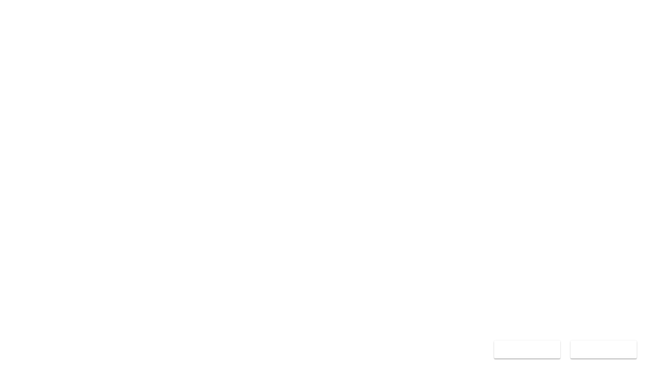

--- FILE ---
content_type: text/html
request_url: https://app.bulldozair.com/
body_size: 1736
content:
<!DOCTYPE html>
<!-- <html ng-app="bulldozair"> -->
<!--[if lt IE 7]> <html ng-app="bulldozair" class="ie lt-ie9 lt-ie8 lt-ie7 fluid top-full menuh-top sticky-top sidebar sidebar-full sidebar-collapsible sidebar-width-mini sticky-sidebar sidebar-hat"> <![endif]-->
<!--[if IE 7]> <html ng-app="bulldozair" class="ie lt-ie9 lt-ie8 fluid top-full menuh-top sticky-top sidebar sidebar-full sidebar-collapsible sidebar-width-mini sticky-sidebar sidebar-hat"> <![endif]-->
<!--[if IE 8]> <html ng-app="bulldozair" class="ie lt-ie9 fluid top-full menuh-top sticky-top sidebar sidebar-full sidebar-collapsible sidebar-width-mini sticky-sidebar sidebar-hat"> <![endif]-->
<!--[if gt IE 8]> <html ng-app="bulldozair" class="animations ie gt-ie8 fluid top-full menuh-top sticky-top sidebar sidebar-full sidebar-collapsible sidebar-width-mini sticky-sidebar sidebar-hat"> <![endif]-->
<!--[if !IE]><!-->
<html ng-app="bulldozair"
    class="animations fluid top-full menuh-top sticky-top sidebar sidebar-full sidebar-collapsible sidebar-width-mini sticky-sidebar sidebar-hat">
<!-- <![endif]-->

<head>

    <base href="/" />
    <title update-title>Bulldozair</title>
    <!-- Meta -->
    <meta charset="UTF-8" />
    <meta name="viewport"
        content="width=device-width, initial-scale=1.0, user-scalable=0, minimum-scale=1.0, maximum-scale=1.0">
    <meta name="apple-mobile-web-app-capable" content="yes">
    <meta name="apple-mobile-web-app-status-bar-style" content="black">
    <meta http-equiv="X-UA-Compatible" content="IE=9; IE=8; IE=7; IE=EDGE" />

    <link
        rel="apple-touch-icon"
        sizes="180x180"
        href="vendor/img/apple-touch-icon.png"
    >
    <link
        rel="icon"
        type="image/png"
        sizes="32x32"
        href="vendor/img/favicon-32x32.png"
    >
    <link
        rel="icon"
        type="image/png"
        sizes="16x16"
        href="vendor/img/favicon-16x16.png"
    >
    <link
        rel="mask-icon"
        href="vendor/img/safari-pinned-tab.svg"
        color="#5bbad5"
    >
    <link
        rel="shortcut icon"
        href="vendor/img/favicon.ico"
    >
    <script src="vendor/js/react.production.min-61699b70.js"></script>
    <script src="vendor/js/react-dom.production.min-23bfe7e9.js"></script>
    
    <!-- import umd -->
    <script src="./xeokitViewer/index-1757512588975.js"></script>
    <link
        rel="stylesheet"
        href="./xeokitViewer/index-1757512588975.css"
    />
    <!-- inject-vendor:css -->
    <link rel="stylesheet" href="/vendor/css/vendor.min-1d00c444.css">
    <!-- endinject -->

    <!-- inject:css -->
    <link rel="stylesheet" href="/css/styles.min-ab937071.css">
    <!-- endinject -->
     <link
        rel="stylesheet"
        href="vendor/fonts/IcoMoon-min.css"
    >

    <base href="/">
    <script src="env-config.js"></script>
    <script>
        const isLocalDev = window.location.origin.includes("localhost:8080");
        if (isLocalDev) {
            console.log('Environnement loaded');
        }
    </script>
    
</head>

<body>
    <div ng-if='::false' id="loading-preloader" class="global-preloader">
        <div class="progress-container">
            <img
                src="vendor/img/new_bz_logo.svg"
                style="width: 100%;height:auto;margin-bottom:30px"
            >
            <svg class="progress-circle" width="45px" height="45px" viewBox="0 0 66 66"
                xmlns="http://www.w3.org/2000/svg">
                <circle class="circle" fill="none" stroke-width="6" stroke-linecap="round" cx="33" cy="33" r="30">
                </circle>
            </svg>
        </div>
    </div>
    
    <ui-view></ui-view>

    <!-- inject-vendor:js -->
    <script src="/vendor/js/vendor.min-5cdf3b1c.js"></script>
    <!-- endinject -->
    <!-- inject:js -->
    <script src="/main.min-824a1dd3.js"></script>
    <!-- endinject -->

    <!-- inject:cookie-consent -->
    <div class="cookie-consent-overlay">
</div>
<div class="cookie-consent-modal" tabindex="0">
  <div class="cookie-consent-description" style="padding: 30px">
    <svg id="close-consent-modal" width="24" height="24" viewBox="0 0 24 24" fill="none"
      xmlns="http://www.w3.org/2000/svg">
      <path opacity="0.54" fill-rule="evenodd" clip-rule="evenodd"
        d="M19 6.4L17.6 5L12 10.6L6.4 5L5 6.4L10.6 12L5 17.6L6.4 19L12 13.4L17.6 19L19 17.6L13.4 12L19 6.4Z"
        fill="black" />
    </svg>
    <span class="cc-title">
    </span>
    <p class="cc-description">
    </p>
    <div class="cc-buttons">
      <button class="cc-deny-all-btn"></button>
      <button class="cc-allow-all-btn"></button>
    </div>
  </div>
  <div class="categories-wrapper">
    <div class="category-and-services">
      <div class="category">
        <div class="category-heading"></div>
        <p class="category-description"></p>
        <div class="divider"></div>
      </div>
      <div class="service">
        <div>
          <div class="service-heading">
            <a
                href=""
                target="_blank"
                rel="noopener noreferrer"
            ></a>
          </div>
          <p class="service-description">
          </p>
        </div>
        <div class="material-toggle">
          <input id="" name="MaterialToggle" type="checkbox" />
          <label for=""></label>
        </div>
      </div>
    </div>
  </div>
</div>
<div class="cookie-consent-banner">
  <span class="cookie-consent-banner-message">
  </span>
  <div>
    <button class="cookie-consent-banner-personnalise-button">
    </button>
    <button class="cookie-consent-banner-accept-button">
    </button>
  </div>
</div>
<script src="cookie-consent.ctrl.js"></script>

    <!-- endinject -->

    <!--<disable_firebase>-->
    <script
        type="text/javascript"
        src="https://www.gstatic.com/firebasejs/4.1.3/firebase.js"
    ></script>
    <!--</disable_firebase>-->
    
    <script defer src="https://static.cloudflareinsights.com/beacon.min.js/vcd15cbe7772f49c399c6a5babf22c1241717689176015" integrity="sha512-ZpsOmlRQV6y907TI0dKBHq9Md29nnaEIPlkf84rnaERnq6zvWvPUqr2ft8M1aS28oN72PdrCzSjY4U6VaAw1EQ==" data-cf-beacon='{"version":"2024.11.0","token":"5a29c064049a40c2a656af700683d790","r":1,"server_timing":{"name":{"cfCacheStatus":true,"cfEdge":true,"cfExtPri":true,"cfL4":true,"cfOrigin":true,"cfSpeedBrain":true},"location_startswith":null}}' crossorigin="anonymous"></script>
</body>
</html>

--- FILE ---
content_type: text/css
request_url: https://app.bulldozair.com/xeokitViewer/index-1757512588975.css
body_size: 886
content:
.bulldozair-annotation{align-items:center;cursor:pointer;display:flex;flex-direction:column;pointer-events:auto;position:absolute;touch-action:none;transform:translate(calc(-50% + .90625rem),calc(-100% + .90625rem));z-index:1000!important}.bulldozair-annotation:hover{cursor:pointer}.bulldozair-annotation-moving{cursor:grabbing}.bulldozair-annotation-label{background-color:#fff;border-radius:.25rem;color:#000;font-size:.75rem;margin-bottom:.3125rem;padding:.125rem .375rem;user-select:none;-webkit-user-select:none;-ms-user-select:none;-moz-user-select:none}.bulldozair-annotation-icon{align-items:center;display:flex;height:2.1875rem;justify-content:center;width:2.1875rem}.bulldozair-annotation-icon svg{display:block}#root{display:flex;height:100%;left:0;overflow:hidden;position:absolute;top:0;width:100%}body{font-family:Roboto,Work Sans,sans-serif;margin:0;padding:0}.global-container{flex-direction:column}.global-container,.viewer-container{display:flex;height:100%;position:relative;width:100%}.viewer-container{align-items:center;justify-content:center}#xeokitCanvas{background-image:linear-gradient(to right top,#e7f3ff,#e8f3ff,#eaf4ff,#ebf4ff,#ecf5ff,#edf6ff,#eef6ff,#eff7ff,#f0f8ff,#f1f8ff,#f2f9ff,#f3f9ff);flex:1;height:100%;overflow:hidden;position:relative}.left-panel-container{background-color:#fff;display:flex;flex:0 0 29%;flex-direction:column;height:100%;position:relative;transition:transform .3s ease-in-out;z-index:1}.truncated-text{display:inline-block;flex-grow:1;flex-shrink:1;max-width:calc(100% - 6rem);min-width:0;overflow:hidden;text-overflow:ellipsis;white-space:nowrap}@media (max-width:768px){.left-panel-container{position:absolute;transform:translateX(-100%);z-index:2}.left-panel-container.open{transform:translateX(0)}.truncated-text{max-width:calc(100% - 6rem)}}.toggle-left-panel-button{background-color:#007bff;border:none;border-radius:.25rem;color:#fff;cursor:pointer;font-size:1rem;left:1rem;padding:.5rem 1rem;position:absolute;top:1rem;z-index:3}.toggle-left-panel-button:hover{background-color:#0056b3}.selected-object-list{height:100%;overflow-x:scroll;overflow-y:scroll;padding:.625rem}#selection-view-container{display:flex;flex:1;flex-direction:column;overflow-y:scroll;padding:.625rem}img.storey-image-viewer{height:100%;object-fit:contain;width:100%}#display-type-selector{margin:.625rem;position:absolute;right:1%;top:1%}#display-tree-view{margin:.625rem;position:absolute;right:90%;top:1%}#movement-joystick-container{bottom:10%;left:20%;position:absolute}#rotation-joystick-container{bottom:10%;position:absolute;right:20%}button.primary-button{background-color:#005378!important;border:none;border-radius:.25rem;color:#fff!important;cursor:pointer;font-size:1rem;padding:.5rem 1rem;text-transform:none;transition:background-color .3s ease-in-out}button.primary-button:hover{background-color:#003f5c!important}.MuiFab-root.primary-fab{background-color:#005378!important;color:#fff!important;transition:background-color .3s ease-in-out}.MuiFab-root.primary-fab:hover{background-color:#003f5c!important}#tree-view-container{display:flex;flex:1;flex-direction:column;height:50%;overflow-x:scroll;overflow-y:scroll;padding-left:.625rem;padding-right:.625rem;padding-top:.625rem;position:relative}#tree-view-container #tree-hierarchy-selector{background-color:#fff;margin:.5rem;position:sticky;top:0;z-index:2}#tree-view-container #tree-view{flex:1;width:100%}#tree-view-container #tree-view ul{list-style:none;padding-left:1.75em;pointer-events:none}#tree-view-container #tree-view ul li{padding-bottom:.1875rem;padding-top:.1875rem;pointer-events:none;position:relative;vertical-align:middle;width:31.25rem}#tree-view-container #tree-view ul li a{background-color:#eee;border-radius:50%;color:#000;display:inline-block;height:1.5em;left:-1.5em;pointer-events:all;position:absolute;text-align:center;text-decoration:none;width:1.5em}#tree-view-container #tree-view ul li a.plus{background-color:#ded;pointer-events:all}#tree-view-container #tree-view ul li a.minus{background-color:#eee;pointer-events:all}#tree-view-container #tree-view ul li a:active{pointer-events:all;top:.0625rem}#tree-view-container #tree-view ul li span:hover{background:#000;color:#fff;cursor:pointer;padding-left:.125rem;pointer-events:all}#tree-view-container #tree-view ul li span{display:inline-block;height:1.4375rem;padding-left:.125rem;pointer-events:all;width:calc(100% - 3.125rem)}#tree-view-container #tree-view .highlighted-node{background:#fff;color:#333;padding-left:.0625rem;padding-right:.3125rem;pointer-events:all}@media (max-width:768px){#tree-view-container{height:auto;padding:.5rem}#tree-view-container #tree-view ul li{width:25rem}#tree-view-container #tree-view ul li span{width:calc(100% - 2.5rem)}}@media (max-width:480px){#tree-view-container{height:auto;padding:.25rem}#tree-view-container #tree-view ul li{width:20rem}#tree-view-container #tree-view ul li span{width:calc(100% - 2rem)}#tree-view-container #tree-view ul li a{height:1.25em;left:-1.25em;width:1.25em}}

--- FILE ---
content_type: text/css
request_url: https://app.bulldozair.com/css/styles.min-ab937071.css
body_size: 145150
content:
/*!
 * FLAT KIT v1.2.0
 *
 * Copyright MosaicPro
 * http://www.mosaicpro.biz
 *
 * Designed and built exclusively for sale @Envato Marketplaces.
 */body{background:#fff;font-size:13px;color:#7c7c7c;position:relative}*,a:focus,button:focus{outline:0!important}button::-moz-focus-inner{border:0}a:hover{color:#333;cursor:pointer}a:hover,a:hover .text-underline{text-decoration:none}a{color:var(--secondary-color);outline:0!important}h1,h2,h3,h4,h5,h6{font-family:Roboto,sans-serif;margin:0 0 5px;font-weight:400;color:#4d4d4d}h1 span span,h2 span span,h3 span span,h4 span span,h5 span span,h6 span span{color:#afafaf;font-weight:300;padding:0 5px;font-style:italic}h1 span span,h2 span span,h3 span span{font-size:50%;text-transform:none;padding:0;position:relative;top:-3px;font-weight:300}h4{font-weight:400}h1{line-height:40px}h2,h3{line-height:30px}h2{font-size:26px}.heading-buttons h1,.heading-buttons h2,.heading-buttons h3,.heading-buttons h4,.heading-buttons h5,.heading-buttons h6{display:inline-block;margin:0 15px}.heading-buttons .buttons{margin-top:3px;margin-right:15px;text-align:right}.heading-buttons .btn+.btn{margin-left:15px}p{margin:0 0 10px;line-height:normal}ul.icons{text-align:left;padding:0}ul.icons li{display:block;padding:0 0 0 25px;line-height:22px;color:#7c7c7c}ul.icons li i:before{color:#7c7c7c;font-size:17px;left:0;top:4px}button,input,select,textarea{font-family:Roboto,sans-serif}blockquote{margin:0;padding:0 0 0 5px}blockquote,blockquote.pull-right{border:none}blockquote p{font-weight:400;font-size:13px;margin:0 0 10px}blockquote small{color:var(--secondary-color)}.separator{padding:15px 0;display:block}.separator.bottom{padding:0 0 15px}.separator.top{padding:15px 0 0}hr.separator{padding:0}hr.separator.top{margin:15px 0 0}hr.separator.bottom{margin:0 0 15px}@media print{body,html{height:auto!important;min-height:none!important}@page{size:auto;margin:10mm 10mm 10mm 10mm}#content{margin:0!important;padding:0!important}.breadcrumb,.filter-bar{display:none!important}.table td,.table th{vertical-align:middle}.table th{padding:3px;text-align:center}.table img{float:left}}.map_canvas img{max-width:none!important}h1 [class*=icon-],h2 [class*=icon-],h3 [class*=icon-],h4 [class*=icon-],h5 [class*=icon-],h6 [class*=icon-]{font-size:80%;vertical-align:middle;margin-top:-3px}p.separator{display:block;height:48px;padding:0!important;margin:0!important;position:relative}p.separator:before{content:'';position:absolute;display:block;background:#f4f4f4;height:2px;top:50%;margin-top:-1px;left:0;right:0}p.separator i{background:#fff;padding:0 10px;margin-top:-18px;margin-left:-25px;display:inline-block;position:absolute;left:50%;top:50%}.innerLR{position:relative}.innerAll{padding:15px;position:relative}.innerT{padding-top:15px;position:relative}.center{text-align:center!important}.margin-bottom-none{margin-bottom:0!important}.margin-right-none{margin-right:0!important}.margin-none{margin:0!important}.padding-none{padding:0!important}.border-none{border:none!important}.box-shadow-none{box-shadow:none!important;-moz-box-shadow:none!important;-webkit-box-shadow:none!important}.text-weight-regular{font-weight:400!important}.text-primary{color:var(--secondary-color)!important}.text-regular{color:#444!important}.text-uppercase{text-transform:uppercase}.text-lowercase{text-transform:lowercase}.text-large{font-size:35px!important;line-height:40px!important}.text-underline{text-decoration:underline}.text-right{text-align:right!important}.inline-block{display:inline-block!important}.overflow-y-auto{position:relative;overflow:hidden;overflow-y:auto}.overflow-hidden{position:relative;overflow:hidden}.row-merge{position:relative}.row-merge>[class*=span]~[class*=span]{margin-left:0}.row-merge>[class*=span]~[class*=span]:after{position:absolute;top:0;bottom:0;width:1px;background:#efefef;content:''}.row-merge>[class*=span]~[class*=span3]{width:25.26315789473684%}.row-merge>[class*=span]~[class*=span4]{width:33.68421052631579%}.row-merge>[class*=span]~[class*=span5]{width:42.10526315789473%}.row-merge>[class*=span]~[class*=span6]{width:50.74626865671642%}.row-merge>[class*=span]~[class*=span8]{width:67.66169154228855%}.row-merge>[class*=span]~[class*=span9]{width:75.78947368421052%}.row-merge.border-top,.row-merge~.row-merge{border-top:1px solid #efefef}.row-merge.border-bottom{border-bottom:1px solid #efefef}.row-merge .fill-column:before{position:absolute;top:0;bottom:0;width:inherit;background:#f4f4f4;content:''}#wrapper{overflow:hidden;-webkit-overflow-scrolling:touch;float:left;width:100%;background-color:#f7f7f7;background-image:url(../vendor/img/new_bz_logo.svg);background-repeat:no-repeat;background-position:center bottom;position:relative;padding-right:0;padding-left:0}html body>.container-fluid{padding:0;background:#fff}html body>.container-fluid.fixed{margin:30px auto 30px;margin:0 auto;width:1024px}html.sidebar body>.container-fluid.fixed.menu-left{border-right:1px solid #efefef}html.sidebar body>.container-fluid.fixed.menu-right{border-left:1px solid #efefef}html:not(.sidebar) body>.container-fluid.fixed.menu-left{border-left:1px solid #efefef;border-right:1px solid #efefef}#content{overflow:hidden;min-height:500px}#content .view-content-wrapper>.menubar{border-left:none;border-right:none}#content .view-content-wrapper>p{padding:0 15px 5px}#content .view-content-wrapper>h1,#content .view-content-wrapper>h2,#content .view-content-wrapper>h3,#content .view-content-wrapper>h4,#content .view-content-wrapper>h5,#content .view-content-wrapper>h6{margin:10px 15px 10px}#content .view-content-wrapper>div.innerLR.innerLR-head>h1{font-size:28px;color:#fff;display:inline;padding-right:15px;margin-right:10px;border-right:solid 1px #fff}#content .view-content-wrapper>.filter-bar{border-right:none;border-left:none}#content .heading-buttons{margin-top:15px}#content .heading-arrow{text-transform:uppercase;border-bottom:1px solid #efefef;margin:0 0 15px;padding:0 15px;font-size:11pt;height:35px;line-height:30px;position:relative}#content .heading-arrow:after{content:'';display:inline-block;width:0;height:0;border-bottom:8px solid #efefef;border-right:8px solid transparent;border-left:8px solid transparent;position:absolute;bottom:0;left:15px}#content .heading-arrow.margin-bottom-none{margin-bottom:0}#content .view-content-wrapper>.widget,#content .view-content-wrapper>.widget .widget-body,#content .view-content-wrapper>.widget .widget-head{border-left:0;border-right:0}#content .view-content-wrapper>.widget:last-child{margin:0}#content .view-content-wrapper>.table{border-left:none;border-right:none}#content .view-content-wrapper>.table tr td:first-child{border-left:none}#footer{font-weight:600;position:relative;overflow:hidden;z-index:10000;background:#f4f4f4;text-align:center;padding:0 10px;height:48px;line-height:48px}#footer a{color:#686868;text-decoration:underline}html.sticky-top:not(.animations-gpu) .navbar.main{position:fixed;top:0;left:0;right:0;z-index:1000}@media (min-width:768px){html.sticky-sidebar.sidebar:not(.animations-gpu) body{overflow:hidden}html.sticky-sidebar.sidebar:not(.animations-gpu) body.login{overflow:auto}html.sticky-sidebar.sidebar:not(.animations-gpu),html.sticky-sidebar.sidebar:not(.animations-gpu) #wrapper,html.sticky-sidebar.sidebar:not(.animations-gpu) body,html.sticky-sidebar.sidebar:not(.animations-gpu) body>.container-fluid{min-height:100%;height:100%}html.sticky-sidebar.sidebar:not(.animations-gpu) #wrapper{margin-bottom:-48px}html.sticky-sidebar.sidebar:not(.animations-gpu) #menu{position:fixed;bottom:0}}@media (min-width:768px){html.sticky-top:not(.animations-gpu).menuh-bottom .navbar.main{top:auto;bottom:0;left:0;right:0;z-index:1000;border-bottom:none;border-top:1px solid #333}html.sticky-top:not(.animations-gpu).menuh-bottom .navbar.main .topnav>.dropdown>a .caret{border-top-color:transparent;border-top-width:0;border-bottom-color:#999;border-bottom-width:4px;border-bottom-style:solid}html.sticky-top:not(.animations-gpu).menuh-bottom .navbar.main .topnav>.dropdown>.dropdown-menu{top:auto;bottom:100%}html.sticky-top:not(.animations-gpu).menuh-bottom .navbar.main .topnav>.dropdown>.dropdown-menu>.dropdown>.dropdown-menu{top:auto;bottom:100%;margin-bottom:-28px}html.sticky-top:not(.animations-gpu).menuh-bottom .navbar.main .topnav>.dropdown>.dropdown-menu:before{top:auto;bottom:-7px;border-top-width:7px;border-top-color:#fff;border-bottom-width:0}html.sticky-top:not(.animations-gpu).menuh-bottom .navbar.main .topnav>.dropdown>.dropdown-menu:after{top:auto;bottom:-6px;border-top-width:6px;border-top-color:#fff;border-bottom-width:0}html.sticky-top:not(.animations-gpu).menuh-bottom .navbar.main .topnav>.mega-menu .mega-sub{top:auto;bottom:100%;margin-bottom:1px}html.sticky-top:not(.animations-gpu).menuh-bottom.front .navbar.main{border-top:1px solid #dbdbdb}html.sticky-top:not(.animations-gpu).menuh-bottom.front #content{padding-top:0;padding-bottom:88px}html.sticky-top:not(.animations-gpu).menuh-bottom #footer{display:none}html.sticky-top:not(.animations-gpu).menuh-bottom #content{padding-top:0}}html.fixed,html.fixed body{min-height:auto;height:auto;overflow:visible}body>.container-fluid.fixed{min-height:auto;height:auto}body>.container-fluid.fixed #wrapper{position:relative;overflow:hidden;min-height:auto;height:auto;margin:0}body>.container-fluid.fixed #menu{position:absolute;height:100%;min-height:100%;bottom:auto}.ui-resizable-helper.menu{border:1px dotted gray;border-left:none;background:rgba(0,0,0,.3)}.ui-resizable-handle{width:3px;border-style:solid;border-width:0;border-color:rgba(0,0,0,.4)}html.sidebar-full #menu>ul li:hover:not(.active)>a{background:#3e3e3e;color:#fff}html.sidebar-full #menu>ul li:not(.active)>a.go-premium{color:#fff;background:var(--secondary-color)}html.sidebar-full #menu>ul li:not(.active)>a.go-premium i:before{color:#fff}html.sidebar-full #menu>ul li:hover:not(.active)>a.go-premium{background:var(--secondary-color)}html.sidebar-full #menu>ul li:hover:not(.active)>a.go-premium i:before{color:#fff}html.sidebar-full #menu>ul li ul li:hover>a{background:#313131}html.sidebar-full #menu>ul li ul li ul li.active>a,html.sidebar-full #menu>ul li ul li ul li:hover>a{background:#252525!important}html.sidebar-full.sidebar-collapsible #menu{overflow:hidden!important}html.sidebar-full.sidebar-collapsible #menu>ul>li{overflow:hidden}html.sidebar-full.sidebar-collapsible #menu>ul>li>a>span{margin-left:10px}html.sidebar-full.sidebar-collapsible #menu>ul>li ul{margin:0;padding:0}html.sidebar-full.sidebar-collapsible #menu>ul>li ul ul{background:#2c2c2c}html.sidebar-full.sidebar-collapsible #menu>ul>li ul li{height:43px;line-height:43px;display:block;padding:0;border-bottom:1px solid #333}html.sidebar-full.sidebar-collapsible #menu>ul>li ul li a{cursor:pointer;display:block;color:#999;font-weight:600;text-decoration:none;padding:0 7.5px 0 15px;height:43px;line-height:43px}html.sidebar-full.sidebar-collapsible .menu-hidden #menu>ul>li{overflow:hidden}html.sidebar-full.sidebar-dropdown .menu-right:not(.menu-hidden) #menu .slim-scroll>ul>li.dropdown .dropdown-menu,html.sidebar-full.sidebar-dropdown .menu-right:not(.menu-hidden) #menu>ul>li.dropdown .dropdown-menu{right:100%;margin-right:1px;left:auto}html.sidebar-full.sidebar-dropdown .menu-right:not(.menu-hidden) #menu .slim-scroll>ul>li.dropdown .dropdown-menu.pull-left,html.sidebar-full.sidebar-dropdown .menu-right:not(.menu-hidden) #menu>ul>li.dropdown .dropdown-menu.pull-left{right:100%;left:auto}html.sidebar-full.sidebar-dropdown .menu-right:not(.menu-hidden) #menu .slim-scroll>ul>li.dropdown .dropdown-menu.submenu-show,html.sidebar-full.sidebar-dropdown .menu-right:not(.menu-hidden) #menu>ul>li.dropdown .dropdown-menu.submenu-show{margin-top:0!important;padding:0;top:-1px}html.sidebar-full.sidebar-dropdown .menu-right:not(.menu-hidden) #menu .slim-scroll>ul>li.dropdown .dropdown-menu.submenu-show.pull-right,html.sidebar-full.sidebar-dropdown .menu-right:not(.menu-hidden) #menu>ul>li.dropdown .dropdown-menu.submenu-show.pull-right{right:100%!important;left:auto!important}html.sidebar-full.sidebar-dropdown .menu-right:not(.menu-hidden) #menu .slim-scroll>ul>li.dropdown .dd-1 .typeahead:before,html.sidebar-full.sidebar-dropdown .menu-right:not(.menu-hidden) #menu .slim-scroll>ul>li.dropdown .dd-1>.dropdown-menu:before,html.sidebar-full.sidebar-dropdown .menu-right:not(.menu-hidden) #menu .slim-scroll>ul>li.dropdown.dd-1 .typeahead:before,html.sidebar-full.sidebar-dropdown .menu-right:not(.menu-hidden) #menu .slim-scroll>ul>li.dropdown.dd-1>.dropdown-menu:before,html.sidebar-full.sidebar-dropdown .menu-right:not(.menu-hidden) #menu>ul>li.dropdown .dd-1 .typeahead:before,html.sidebar-full.sidebar-dropdown .menu-right:not(.menu-hidden) #menu>ul>li.dropdown .dd-1>.dropdown-menu:before,html.sidebar-full.sidebar-dropdown .menu-right:not(.menu-hidden) #menu>ul>li.dropdown.dd-1 .typeahead:before,html.sidebar-full.sidebar-dropdown .menu-right:not(.menu-hidden) #menu>ul>li.dropdown.dd-1>.dropdown-menu:before{border:7px solid transparent;right:-7px;left:auto;border-right-width:0;border-left-color:#999}html.sidebar-full.sidebar-dropdown .menu-right:not(.menu-hidden) #menu .slim-scroll>ul>li.dropdown .dd-1 .typeahead:after,html.sidebar-full.sidebar-dropdown .menu-right:not(.menu-hidden) #menu .slim-scroll>ul>li.dropdown .dd-1>.dropdown-menu:after,html.sidebar-full.sidebar-dropdown .menu-right:not(.menu-hidden) #menu .slim-scroll>ul>li.dropdown.dd-1 .typeahead:after,html.sidebar-full.sidebar-dropdown .menu-right:not(.menu-hidden) #menu .slim-scroll>ul>li.dropdown.dd-1>.dropdown-menu:after,html.sidebar-full.sidebar-dropdown .menu-right:not(.menu-hidden) #menu>ul>li.dropdown .dd-1 .typeahead:after,html.sidebar-full.sidebar-dropdown .menu-right:not(.menu-hidden) #menu>ul>li.dropdown .dd-1>.dropdown-menu:after,html.sidebar-full.sidebar-dropdown .menu-right:not(.menu-hidden) #menu>ul>li.dropdown.dd-1 .typeahead:after,html.sidebar-full.sidebar-dropdown .menu-right:not(.menu-hidden) #menu>ul>li.dropdown.dd-1>.dropdown-menu:after{border:7px solid transparent;border-right-width:0;border-left-color:#fff;right:-6px;left:auto}html.sidebar-full.sidebar-dropdown .menu-right:not(.menu-hidden) #menu .slim-scroll>ul>li.dropdown .dd-1 .typeahead.pull-right:after,html.sidebar-full.sidebar-dropdown .menu-right:not(.menu-hidden) #menu .slim-scroll>ul>li.dropdown .dd-1 .typeahead.pull-right:before,html.sidebar-full.sidebar-dropdown .menu-right:not(.menu-hidden) #menu .slim-scroll>ul>li.dropdown .dd-1>.dropdown-menu.pull-right:after,html.sidebar-full.sidebar-dropdown .menu-right:not(.menu-hidden) #menu .slim-scroll>ul>li.dropdown .dd-1>.dropdown-menu.pull-right:before,html.sidebar-full.sidebar-dropdown .menu-right:not(.menu-hidden) #menu .slim-scroll>ul>li.dropdown.dd-1 .typeahead.pull-right:after,html.sidebar-full.sidebar-dropdown .menu-right:not(.menu-hidden) #menu .slim-scroll>ul>li.dropdown.dd-1 .typeahead.pull-right:before,html.sidebar-full.sidebar-dropdown .menu-right:not(.menu-hidden) #menu .slim-scroll>ul>li.dropdown.dd-1>.dropdown-menu.pull-right:after,html.sidebar-full.sidebar-dropdown .menu-right:not(.menu-hidden) #menu .slim-scroll>ul>li.dropdown.dd-1>.dropdown-menu.pull-right:before,html.sidebar-full.sidebar-dropdown .menu-right:not(.menu-hidden) #menu>ul>li.dropdown .dd-1 .typeahead.pull-right:after,html.sidebar-full.sidebar-dropdown .menu-right:not(.menu-hidden) #menu>ul>li.dropdown .dd-1 .typeahead.pull-right:before,html.sidebar-full.sidebar-dropdown .menu-right:not(.menu-hidden) #menu>ul>li.dropdown .dd-1>.dropdown-menu.pull-right:after,html.sidebar-full.sidebar-dropdown .menu-right:not(.menu-hidden) #menu>ul>li.dropdown .dd-1>.dropdown-menu.pull-right:before,html.sidebar-full.sidebar-dropdown .menu-right:not(.menu-hidden) #menu>ul>li.dropdown.dd-1 .typeahead.pull-right:after,html.sidebar-full.sidebar-dropdown .menu-right:not(.menu-hidden) #menu>ul>li.dropdown.dd-1 .typeahead.pull-right:before,html.sidebar-full.sidebar-dropdown .menu-right:not(.menu-hidden) #menu>ul>li.dropdown.dd-1>.dropdown-menu.pull-right:after,html.sidebar-full.sidebar-dropdown .menu-right:not(.menu-hidden) #menu>ul>li.dropdown.dd-1>.dropdown-menu.pull-right:before{left:auto;right:7px;margin:0}html.sidebar-full.sidebar-dropdown .menu-right:not(.menu-hidden) #menu .slim-scroll>ul>li.dropdown .dd-1 .typeahead.pull-right:after,html.sidebar-full.sidebar-dropdown .menu-right:not(.menu-hidden) #menu .slim-scroll>ul>li.dropdown .dd-1>.dropdown-menu.pull-right:after,html.sidebar-full.sidebar-dropdown .menu-right:not(.menu-hidden) #menu .slim-scroll>ul>li.dropdown.dd-1 .typeahead.pull-right:after,html.sidebar-full.sidebar-dropdown .menu-right:not(.menu-hidden) #menu .slim-scroll>ul>li.dropdown.dd-1>.dropdown-menu.pull-right:after,html.sidebar-full.sidebar-dropdown .menu-right:not(.menu-hidden) #menu>ul>li.dropdown .dd-1 .typeahead.pull-right:after,html.sidebar-full.sidebar-dropdown .menu-right:not(.menu-hidden) #menu>ul>li.dropdown .dd-1>.dropdown-menu.pull-right:after,html.sidebar-full.sidebar-dropdown .menu-right:not(.menu-hidden) #menu>ul>li.dropdown.dd-1 .typeahead.pull-right:after,html.sidebar-full.sidebar-dropdown .menu-right:not(.menu-hidden) #menu>ul>li.dropdown.dd-1>.dropdown-menu.pull-right:after{right:8px}html.sidebar-full #menu{width:150px;background-color:var(--secondary-color);overflow:visible!important;z-index:1000}html.sidebar-full #menu>ul{border-top:1px solid #333;overflow:visible!important;margin:0}html.sidebar-full #menu>ul>li{position:relative;height:43px;line-height:43px;display:block;padding:0;border-bottom:1px solid #333}html.sidebar-full #menu>ul>li a{cursor:pointer}html.sidebar-full #menu>ul>li a .badge{float:right;position:relative;top:50%;margin-top:-10px}html.sidebar-full #menu>ul>li>a{display:block;color:#999;font-weight:600;text-decoration:none;padding:0 15px;height:43px;line-height:43px}html.sidebar-full #menu>ul>li>a [class*=icon-chevron-]{float:right;height:43px;line-height:43px;margin:0}html.sidebar-full #menu>ul>li.open>a{background:#3e3e3e;color:#fff}html.sidebar-full #menu>ul>li.active>a{background:#fff;color:#4d4d4d}html.sidebar-full #menu>ul>li:last-child.open .dropdown-menu{right:0}html.sidebar-full #menu>ul>li.dropdown .dropdown-menu{right:auto;left:100%;top:0;width:180px}html.sidebar-full #menu>ul>li.dropdown .dropdown-menu.pull-left{left:100%}html.sidebar-full #menu>ul>li.dropdown .dropdown-menu.submenu-show{margin-top:0!important;top:-1px}html.sidebar-full #menu>ul>li.dropdown .dropdown-menu li>a,html.sidebar-full #menu>ul>li.dropdown .dropdown-menu li>a:hover,html.sidebar-full #menu>ul>li.dropdown .dropdown-menu li>span{height:23px;line-height:23px;padding:0 10px;display:block;background:#363432;color:#c8c8c8}html.sidebar-full #menu>ul>li.dropdown .dd-1 .typeahead,html.sidebar-full #menu>ul>li.dropdown .dd-1>.dropdown-menu,html.sidebar-full #menu>ul>li.dropdown.dd-1 .typeahead,html.sidebar-full #menu>ul>li.dropdown.dd-1>.dropdown-menu{box-shadow:0 0 5px 0 rgba(0,0,0,.1);-moz-box-shadow:0 0 5px 0 rgba(0,0,0,.1);-webkit-box-shadow:0 0 5px 0 rgba(0,0,0,.1)}html.sidebar-full #menu>ul>li.dropdown .dd-1 .typeahead:before,html.sidebar-full #menu>ul>li.dropdown .dd-1>.dropdown-menu:before,html.sidebar-full #menu>ul>li.dropdown.dd-1 .typeahead:before,html.sidebar-full #menu>ul>li.dropdown.dd-1>.dropdown-menu:before{content:'';width:0;height:0;border:7px solid transparent;position:absolute;display:block;left:-7px;border-left-width:0;border-right-color:#fff;top:5px}html.sidebar-full #menu>ul>li.dropdown .dd-1 .typeahead:after,html.sidebar-full #menu>ul>li.dropdown .dd-1>.dropdown-menu:after,html.sidebar-full #menu>ul>li.dropdown.dd-1 .typeahead:after,html.sidebar-full #menu>ul>li.dropdown.dd-1>.dropdown-menu:after{content:'';width:0;height:0;border:7px solid transparent;top:5px;border-left-width:0;border-right-color:#fff;position:absolute;display:block;left:-6px}html.sidebar-full #menu>ul>li.dropdown .dd-1 .typeahead.pull-right:after,html.sidebar-full #menu>ul>li.dropdown .dd-1 .typeahead.pull-right:before,html.sidebar-full #menu>ul>li.dropdown .dd-1>.dropdown-menu.pull-right:after,html.sidebar-full #menu>ul>li.dropdown .dd-1>.dropdown-menu.pull-right:before,html.sidebar-full #menu>ul>li.dropdown.dd-1 .typeahead.pull-right:after,html.sidebar-full #menu>ul>li.dropdown.dd-1 .typeahead.pull-right:before,html.sidebar-full #menu>ul>li.dropdown.dd-1>.dropdown-menu.pull-right:after,html.sidebar-full #menu>ul>li.dropdown.dd-1>.dropdown-menu.pull-right:before{left:auto;right:7px;margin:0}html.sidebar-full #menu>ul>li.dropdown .dd-1 .typeahead.pull-right:after,html.sidebar-full #menu>ul>li.dropdown .dd-1>.dropdown-menu.pull-right:after,html.sidebar-full #menu>ul>li.dropdown.dd-1 .typeahead.pull-right:after,html.sidebar-full #menu>ul>li.dropdown.dd-1>.dropdown-menu.pull-right:after{right:8px}html.sidebar-full #menu>ul>li.dropdown .dd-1 .typeahead,html.sidebar-full #menu>ul>li.dropdown.dd-1 .typeahead{margin-top:13px!important}html.sidebar-full #menu>ul>li.dropdown .dd-1 .dropdown-menu.pull-right,html.sidebar-full #menu>ul>li.dropdown.dd-1 .dropdown-menu.pull-right{border-radius:0}html.sidebar-full #menu>ul>li.dropdown .dd-1 .dropdown-menu,html.sidebar-full #menu>ul>li.dropdown.dd-1 .dropdown-menu{background:#fff;border:1px solid #fff;box-shadow:0 0 5px 0 rgba(0,0,0,.1);-moz-box-shadow:0 0 5px 0 rgba(0,0,0,.1);-webkit-box-shadow:0 0 5px 0 rgba(0,0,0,.1);border-radius:0}html.sidebar-full #menu>ul>li.dropdown .dd-1 .dropdown-menu.submenu-show,html.sidebar-full #menu>ul>li.dropdown.dd-1 .dropdown-menu.submenu-show{margin-top:-5px!important}html.sidebar-full #menu>ul>li.dropdown .dd-1 .dropdown-menu li,html.sidebar-full #menu>ul>li.dropdown.dd-1 .dropdown-menu li{border:none}html.sidebar-full #menu>ul>li.dropdown .dd-1 .dropdown-menu li a,html.sidebar-full #menu>ul>li.dropdown .dd-1 .dropdown-menu li span,html.sidebar-full #menu>ul>li.dropdown.dd-1 .dropdown-menu li a,html.sidebar-full #menu>ul>li.dropdown.dd-1 .dropdown-menu li span{background-image:none!important;filter:none!important;background:#fff;color:#939494}html.sidebar-full #menu>ul>li.dropdown .dd-1 .dropdown-menu li a i:before,html.sidebar-full #menu>ul>li.dropdown .dd-1 .dropdown-menu li span i:before,html.sidebar-full #menu>ul>li.dropdown.dd-1 .dropdown-menu li a i:before,html.sidebar-full #menu>ul>li.dropdown.dd-1 .dropdown-menu li span i:before{color:#ccc;font-size:15px!important;top:5px!important}html.sidebar-full #menu>ul>li.dropdown .dd-1 .dropdown-menu>li.active>a,html.sidebar-full #menu>ul>li.dropdown .dd-1 .dropdown-menu>li:hover>a,html.sidebar-full #menu>ul>li.dropdown.dd-1 .dropdown-menu>li.active>a,html.sidebar-full #menu>ul>li.dropdown.dd-1 .dropdown-menu>li:hover>a{font-weight:600;color:#000}html.sidebar-full #menu>ul>li.dropdown .dd-1 .dropdown-menu>li.active>a i:before,html.sidebar-full #menu>ul>li.dropdown .dd-1 .dropdown-menu>li:hover>a i:before,html.sidebar-full #menu>ul>li.dropdown.dd-1 .dropdown-menu>li.active>a i:before,html.sidebar-full #menu>ul>li.dropdown.dd-1 .dropdown-menu>li:hover>a i:before{color:var(--secondary-color)}html.sidebar-full #menu>ul>li.dropdown.dd-flags .dropdown-menu img{margin:-3px 4px 0 0}html.sidebar-full #menu>ul .dropdown>a .caret{border-top-color:#999;top:16px;position:relative}#menu{float:left;position:absolute;left:0;top:0;overflow:hidden;height:100%;min-height:100%;background:#1f2123}#menu .profile{display:block;padding:10px 0}#menu .profile a{display:inline-block;text-decoration:none;width:74px;height:74px;border:1px solid #333;padding:5px}#menu .profile a:hover{border-color:#1a1a1a}body .menu-right #menu{left:auto;right:0;z-index:1000}body .menu-right.fixed #content,body .menu-right.fixed .navbar.main,body .menu-right.fixed .navbar.main .wrapper{border-radius:5px 0 0 0}html.sidebar.sidebar-full body .menu-right #menu>ul{border-right:none;border-left:1px solid #333}html.sidebar.sidebar-full body .menu-right #menu>ul>li>a{text-align:right}html.sidebar.sidebar-full body .menu-right #menu>ul>li>a [class*=icon-chevron-]{float:left}html.sidebar.sidebar-full body .menu-right #menu>ul>li.active>a [class*=icon-chevron-],html.sidebar.sidebar-full body .menu-right #menu>ul>li.open>a [class*=icon-chevron-],html.sidebar.sidebar-full body .menu-right #menu>ul>li:hover>a [class*=icon-chevron-]{margin:0}html.sidebar.sidebar-full body .menu-right #content{margin-right:150px}html.sidebar.sidebar-full body .menu-right.menu-hidden #menu>ul>li>a{text-align:center}html.sidebar.sidebar-full body .menu-right.menu-hidden #menu>ul>li>a [class*=icon-chevron-]{float:left}html.sidebar.sidebar-full body .menu-right.menu-hidden #menu>ul>li.active>a [class*=icon-chevron-],html.sidebar.sidebar-full body .menu-right.menu-hidden #menu>ul>li.open>a [class*=icon-chevron-],html.sidebar.sidebar-full body .menu-right.menu-hidden #menu>ul>li:hover>a [class*=icon-chevron-]{margin:0}html.sidebar.sidebar-full body .menu-right.menu-hidden #content{margin-right:60px}html.sidebar-full .menu-hidden #menu{width:60px}html.sidebar-full .menu-hidden #menu .profile{padding:0}html.sidebar-full .menu-hidden #menu .profile a{border:none;width:60px;padding:0;height:100%}html.sidebar-full .menu-hidden #menu .profile a img{max-height:60px}html.sidebar-full .menu-hidden #menu .menu-hidden-element{display:none}html.sidebar-full .menu-hidden #content{margin-left:60px}#menu .btn-navbar,.navbar .btn-navbar{padding:0 10px;margin:0;display:none;width:100%;border:none;border-radius:0;height:43px;line-height:43px;background:var(--secondary-color);border-bottom:1px solid #333}#menu .btn-navbar .icon-bar,.navbar .btn-navbar .icon-bar{display:block;width:18px;height:2px;background:#999;margin:0 auto 3px}#menu .btn-navbar:hover,.navbar .btn-navbar:hover{background:#343434}#menu .btn-navbar,html.sidebar-hat .menu-hidden #menu .btn-navbar,html.sidebar-hat .menu-hidden .navbar .btn-navbar{display:block}@media (max-width:767px){html.sidebar .container-fluid.sidebar-hidden-phone #menu{display:none!important}html.sidebar .container-fluid.sidebar-hidden-phone #content{margin:0!important}}html.top-full .navbar.main .topnav>li:hover:not(.active)>a{background:var(--secondary-color);color:#fff}html.top-full .navbar.main .btn-navbar{height:43px;float:none;background:var(--secondary-color);border:none;border-bottom:1px solid #333}html.top-full .navbar.main .btn-navbar span{background:#fff;margin:0 5px 3px}html.top-full .navbar.main .topnav.pull-left+.topnav.pull-left,html.top-full .navbar.main .topnav.pull-left+.topnav.pull-left>li:first-child{border-left:none}html.top-full .navbar.main .topnav:last-of-type>li:last-of-type{border:none}html.top-full .navbar.main .topnav>li{position:relative;float:left;height:33px;line-height:43px;display:block;padding:0}html.top-full .navbar.main .topnav>li a{cursor:pointer}html.top-full .navbar.main .topnav>li .badge{top:7px;right:7px;position:absolute;border:1px solid var(--secondary-color);height:15px;width:15px;line-height:15px}html.top-full .navbar.main .topnav>li>a{display:block;color:#fff;text-decoration:none;padding:0 15px;height:43px;line-height:43px;font-weight:600}html.top-full .navbar.main .topnav>li>a>img{margin:0 0 3px}html.top-full .navbar.main .topnav>li.open>a{background:#3e3e3e;color:#fff}html.top-full .navbar.main .topnav>li.active>a{height:44px;background:#fff;color:#4d4d4d}html.top-full .navbar.main .topnav>li:last-child.open .dropdown-menu{right:0}html.top-full .navbar.main .topnav>li.dropdown .dropdown-menu{background:#fff;border:none;right:0;width:180px}html.top-full .navbar.main .topnav>li.dropdown .dropdown-menu.pull-left{left:0}html.top-full .navbar.main .topnav>li.dropdown .dropdown-menu li>a,html.top-full .navbar.main .topnav>li.dropdown .dropdown-menu li>a:hover,html.top-full .navbar.main .topnav>li.dropdown .dropdown-menu li>span{height:23px;line-height:23px;padding:0 10px;display:block}html.top-full .navbar.main .topnav>li.dropdown .dropdown-menu li .btn{margin:3px 0}html.top-full .navbar.main .topnav>li.dropdown.account>.dropdown-menu{width:230px}html.top-full .navbar.main .topnav>li.dropdown .dd-1 .typeahead,html.top-full .navbar.main .topnav>li.dropdown .dd-1>.dropdown-menu,html.top-full .navbar.main .topnav>li.dropdown.dd-1 .typeahead,html.top-full .navbar.main .topnav>li.dropdown.dd-1>.dropdown-menu{box-shadow:0 0 5px 0 rgba(0,0,0,.1);-moz-box-shadow:0 0 5px 0 rgba(0,0,0,.1);-webkit-box-shadow:0 0 5px 0 rgba(0,0,0,.1)}html.top-full .navbar.main .topnav>li.dropdown .dd-1 .typeahead:before,html.top-full .navbar.main .topnav>li.dropdown .dd-1>.dropdown-menu:before,html.top-full .navbar.main .topnav>li.dropdown.dd-1 .typeahead:before,html.top-full .navbar.main .topnav>li.dropdown.dd-1>.dropdown-menu:before{content:'';width:0;height:0;border:7px solid transparent;position:absolute;display:block;left:7px;border-top-width:0;top:-7px}html.top-full .navbar.main .topnav>li.dropdown .dd-1 .typeahead:after,html.top-full .navbar.main .topnav>li.dropdown .dd-1>.dropdown-menu:after,html.top-full .navbar.main .topnav>li.dropdown.dd-1 .typeahead:after,html.top-full .navbar.main .topnav>li.dropdown.dd-1>.dropdown-menu:after{content:'';width:0;height:0;border:6px solid transparent;top:-6px;border-top-width:0;position:absolute;display:block;left:8px}html.top-full .navbar.main .topnav>li.dropdown .dd-1 .typeahead.pull-right:after,html.top-full .navbar.main .topnav>li.dropdown .dd-1 .typeahead.pull-right:before,html.top-full .navbar.main .topnav>li.dropdown .dd-1>.dropdown-menu.pull-right:after,html.top-full .navbar.main .topnav>li.dropdown .dd-1>.dropdown-menu.pull-right:before,html.top-full .navbar.main .topnav>li.dropdown.dd-1 .typeahead.pull-right:after,html.top-full .navbar.main .topnav>li.dropdown.dd-1 .typeahead.pull-right:before,html.top-full .navbar.main .topnav>li.dropdown.dd-1>.dropdown-menu.pull-right:after,html.top-full .navbar.main .topnav>li.dropdown.dd-1>.dropdown-menu.pull-right:before{left:auto;right:7px;margin:0}html.top-full .navbar.main .topnav>li.dropdown .dd-1 .typeahead.pull-right:after,html.top-full .navbar.main .topnav>li.dropdown .dd-1>.dropdown-menu.pull-right:after,html.top-full .navbar.main .topnav>li.dropdown.dd-1 .typeahead.pull-right:after,html.top-full .navbar.main .topnav>li.dropdown.dd-1>.dropdown-menu.pull-right:after{right:8px}html.top-full .navbar.main .topnav>li.dropdown .dd-1 .dropdown-menu,html.top-full .navbar.main .topnav>li.dropdown.dd-1 .dropdown-menu{background:var(--secondary-color);box-shadow:0 0 5px 0 rgba(0,0,0,.1);-moz-box-shadow:0 0 5px 0 rgba(0,0,0,.1);-webkit-box-shadow:0 0 5px 0 rgba(0,0,0,.1);margin:0;border-radius:0}html.top-full .navbar.main .topnav>li.dropdown .dd-1 .dropdown-menu li,html.top-full .navbar.main .topnav>li.dropdown.dd-1 .dropdown-menu li{border:none}html.top-full .navbar.main .topnav>li.dropdown .dd-1 .dropdown-menu li a,html.top-full .navbar.main .topnav>li.dropdown .dd-1 .dropdown-menu li span,html.top-full .navbar.main .topnav>li.dropdown.dd-1 .dropdown-menu li a,html.top-full .navbar.main .topnav>li.dropdown.dd-1 .dropdown-menu li span{background-image:none!important;filter:none!important;color:#fff}html.top-full .navbar.main .topnav>li.dropdown .dd-1 .dropdown-menu li a i:before,html.top-full .navbar.main .topnav>li.dropdown .dd-1 .dropdown-menu li span i:before,html.top-full .navbar.main .topnav>li.dropdown.dd-1 .dropdown-menu li a i:before,html.top-full .navbar.main .topnav>li.dropdown.dd-1 .dropdown-menu li span i:before{color:#ccc;font-size:15px!important;top:5px!important}html.top-full .navbar.main .topnav>li.dropdown .dd-1 .dropdown-menu>li.active>a,html.top-full .navbar.main .topnav>li.dropdown .dd-1 .dropdown-menu>li:hover>a,html.top-full .navbar.main .topnav>li.dropdown.dd-1 .dropdown-menu>li.active>a,html.top-full .navbar.main .topnav>li.dropdown.dd-1 .dropdown-menu>li:hover>a{font-weight:600;color:#000}html.top-full .navbar.main .topnav>li.dropdown .dd-1 .dropdown-menu>li.active>a i:before,html.top-full .navbar.main .topnav>li.dropdown .dd-1 .dropdown-menu>li:hover>a i:before,html.top-full .navbar.main .topnav>li.dropdown.dd-1 .dropdown-menu>li.active>a i:before,html.top-full .navbar.main .topnav>li.dropdown.dd-1 .dropdown-menu>li:hover>a i:before{color:var(--secondary-color)}html.top-full .navbar.main .topnav>li.dropdown .dd-1 .dropdown-menu li.profile,html.top-full .navbar.main .topnav>li.dropdown.dd-1 .dropdown-menu li.profile{background:#fff}html.top-full .navbar.main .topnav>li.dropdown .dd-1 .dropdown-menu li.profile a:hover,html.top-full .navbar.main .topnav>li.dropdown.dd-1 .dropdown-menu li.profile a:hover{color:#7c7c7c}html.top-full .navbar.main .topnav>li.dropdown .dd-1 .dropdown-menu li.profile>a,html.top-full .navbar.main .topnav>li.dropdown .dd-1 .dropdown-menu li.profile>a:hover,html.top-full .navbar.main .topnav>li.dropdown .dd-1 .dropdown-menu li.profile>span,html.top-full .navbar.main .topnav>li.dropdown.dd-1 .dropdown-menu li.profile>a,html.top-full .navbar.main .topnav>li.dropdown.dd-1 .dropdown-menu li.profile>a:hover,html.top-full .navbar.main .topnav>li.dropdown.dd-1 .dropdown-menu li.profile>span{height:auto;line-height:normal;padding:5px 10px 10px}html.top-full .navbar.main .topnav>li.dropdown .dd-1 .dropdown-menu li.profile>a .heading,html.top-full .navbar.main .topnav>li.dropdown .dd-1 .dropdown-menu li.profile>a:hover .heading,html.top-full .navbar.main .topnav>li.dropdown .dd-1 .dropdown-menu li.profile>span .heading,html.top-full .navbar.main .topnav>li.dropdown.dd-1 .dropdown-menu li.profile>a .heading,html.top-full .navbar.main .topnav>li.dropdown.dd-1 .dropdown-menu li.profile>a:hover .heading,html.top-full .navbar.main .topnav>li.dropdown.dd-1 .dropdown-menu li.profile>span .heading{display:block;text-transform:uppercase;font-weight:600;margin-bottom:5px}html.top-full .navbar.main .topnav>li.dropdown .dd-1 .dropdown-menu li.profile>a .heading a,html.top-full .navbar.main .topnav>li.dropdown .dd-1 .dropdown-menu li.profile>a:hover .heading a,html.top-full .navbar.main .topnav>li.dropdown .dd-1 .dropdown-menu li.profile>span .heading a,html.top-full .navbar.main .topnav>li.dropdown.dd-1 .dropdown-menu li.profile>a .heading a,html.top-full .navbar.main .topnav>li.dropdown.dd-1 .dropdown-menu li.profile>a:hover .heading a,html.top-full .navbar.main .topnav>li.dropdown.dd-1 .dropdown-menu li.profile>span .heading a{text-transform:none}html.top-full .navbar.main .topnav>li.dropdown .dd-1 .dropdown-menu li.profile>a .img,html.top-full .navbar.main .topnav>li.dropdown .dd-1 .dropdown-menu li.profile>a:hover .img,html.top-full .navbar.main .topnav>li.dropdown .dd-1 .dropdown-menu li.profile>span .img,html.top-full .navbar.main .topnav>li.dropdown.dd-1 .dropdown-menu li.profile>a .img,html.top-full .navbar.main .topnav>li.dropdown.dd-1 .dropdown-menu li.profile>a:hover .img,html.top-full .navbar.main .topnav>li.dropdown.dd-1 .dropdown-menu li.profile>span .img{display:inline-block;float:left;margin:0 10px 0 0;position:relative}html.top-full .navbar.main .topnav>li.dropdown .dd-1 .dropdown-menu li.profile>a .clearfix,html.top-full .navbar.main .topnav>li.dropdown .dd-1 .dropdown-menu li.profile>a:hover .clearfix,html.top-full .navbar.main .topnav>li.dropdown .dd-1 .dropdown-menu li.profile>span .clearfix,html.top-full .navbar.main .topnav>li.dropdown.dd-1 .dropdown-menu li.profile>a .clearfix,html.top-full .navbar.main .topnav>li.dropdown.dd-1 .dropdown-menu li.profile>a:hover .clearfix,html.top-full .navbar.main .topnav>li.dropdown.dd-1 .dropdown-menu li.profile>span .clearfix{display:block}html.top-full .navbar.main .topnav>li.dropdown .dd-1 .typeahead,html.top-full .navbar.main .topnav>li.dropdown.dd-1 .typeahead{margin-top:13px!important}html.top-full .navbar.main .topnav>li.dropdown .dd-1 .dropdown-menu.pull-right,html.top-full .navbar.main .topnav>li.dropdown.dd-1 .dropdown-menu.pull-right{border-radius:0}html.top-full .navbar.main .topnav>li.dropdown .dd-1 .dropdown-menu>li>a:focus,html.top-full .navbar.main .topnav>li.dropdown .dd-1 .dropdown-menu>li>a:hover,html.top-full .navbar.main .topnav>li.dropdown .dd-1 .dropdown-submenu:focus>a,html.top-full .navbar.main .topnav>li.dropdown .dd-1 .dropdown-submenu:hover>a,html.top-full .navbar.main .topnav>li.dropdown.dd-1 .dropdown-menu>li>a:focus,html.top-full .navbar.main .topnav>li.dropdown.dd-1 .dropdown-menu>li>a:hover,html.top-full .navbar.main .topnav>li.dropdown.dd-1 .dropdown-submenu:focus>a,html.top-full .navbar.main .topnav>li.dropdown.dd-1 .dropdown-submenu:hover>a{background-image:none!important;filter:none!important}html.top-full .navbar.main .topnav>li.dropdown.dd-flags .dropdown-menu img{margin:-3px 4px 0 0}html.top-full .navbar.main .topnav .dropdown>a .caret{border-top-color:#999;vertical-align:middle;margin-top:0;position:relative}html.top-full .navbar.main .topnav .dropdown-menu{border-radius:0}.navbar.main{margin:0;position:relative;z-index:1000}.navbar.main .topnav{margin:0;padding:0;list-style:none}.submenu-show{display:block;margin-top:-29px!important;position:absolute}.submenu-show.pull-left{left:auto!important;right:100%!important}.submenu-show.pull-right{right:auto!important;left:100%!important}.submenu-hide{display:none!important;position:relative;top:auto;float:left}.navbar.main .topnav>li.mega-menu .mega-sub-inner ul li a:hover{color:#ff4500}.navbar.main .topnav>li.mega-menu{position:static!important}.navbar.main .topnav>li.mega-menu .mega-sub{display:none;position:absolute;background:var(--secondary-color);width:70%;left:0;top:57px}.navbar.main .topnav>li.mega-menu .mega-sub h4{color:#fff;padding:15px 0;margin:0;font-size:160%;font-weight:400}.navbar.main .topnav>li.mega-menu .mega-sub-inner{margin:0;padding:15px 30px}.navbar.main .topnav>li.mega-menu .mega-sub-inner ul{list-style:none}.navbar.main .topnav>li.mega-menu .mega-sub-inner ul li{display:block;line-height:25px}.navbar.main .topnav>li.mega-menu .mega-sub-inner ul li a{display:block;font-size:14px;color:#fff}.navbar.main .topnav>li.mega-menu.mega-menu-open .mega-sub{display:block}.filter-bar{background:#f4f4f4;margin:0 auto 15px;border:1px solid #efefef;line-height:30px;height:40px;padding:0 10px}.filter-bar.border-top-none{border-top:none}.filter-bar div{padding:5px 0;display:block;line-height:30px}.filter-bar div div{padding:0;margin:0}.filter-bar div div:not(.helper){margin:0 15px 0 0}.filter-bar div div input{margin:3px 0 0}.filter-bar div div.input-append{margin:0}.filter-bar div div.input-append .add-on{padding:1px 3px;margin:3px 0 0 -1px;background:#fff;color:#d8d9da;border-color:#d8d9da}.filter-bar div div.input-append .add-on i:before{top:4px;left:4px;font-size:14px;color:#d0d1d1}.filter-bar div div.input-append button.add-on{width:24px;height:24px}.filter-bar div div:last-child{margin:0}.filter-bar div:not(.helper){float:left}.filter-bar div.clearfix{padding:0;clear:both;float:none;display:block;height:0;margin:0}.filter-bar form{margin:0}.filter-bar form input,.filter-bar form select{margin:0 5px 3px 0;padding:1px 5px;color:#a7a7a7}.filter-bar form select{padding:1px;height:23px}.filter-bar form label{float:left;margin:0 5px;display:block;line-height:30px}.filter-bar.border-none{border:none}.filter-bar.dark{background:#64625f;color:#fff}.filter-bar.dark div div.input-append .add-on{background:#42403e;color:#fff;border-color:#42403e}.filter-bar.dark div div.input-append .add-on i:before{color:#767473;text-shadow:none}.menubar{height:30px;position:relative;overflow:hidden;border:1px solid #efefef;background:#fafafa;margin:0;font-size:9pt}.menubar ul{margin:0;padding:0 5px;list-style:none;height:30px}.menubar ul li{float:left;display:block;height:30px;line-height:30px;padding:0 5px}.menubar ul li.divider{border-left:1px solid #ebebeb;width:0;padding:0;margin:0 8px}.menubar ul li a{color:#7c7c7c;font-weight:700;font-size:9pt}.menubar.links{border:none;background:0 0;height:25px;padding:0 0 5px}.menubar.links ul{padding:0;height:25px}.menubar.links ul li{height:25px;line-height:25px}.menubar.links ul li:first-child{padding-left:0}.menubar.links.primary ul li a{color:var(--secondary-color)}.widget{background:#fff;margin:0 auto 15px;position:relative;border:1px solid #efefef}.widget .tab-content{padding:0}.widget .widget-head{background-color:#f9f9f9;background-image:linear-gradient(to bottom,#fdfdfd,#f4f4f4);background-repeat:repeat-x;filter:progid:DXImageTransform.Microsoft.gradient(startColorstr='#fffdfdfd', endColorstr='#fff4f4f4', GradientType=0);border-bottom:1px solid #efefef;text-shadow:0 1px 0 0 1px 0 #fff;height:35px;line-height:35px;position:relative;padding:0 15px 0 0;overflow:hidden}.widget .widget-head.progress{border-radius:0;margin:0;padding:0}.widget .widget-head .heading{margin:0;color:#7c7c7c;font-size:14px;height:35px;line-height:35px;padding:0 15px;float:left}.widget .widget-head a{text-shadow:none}.widget .widget-head .dropdown-menu li>a:focus,.widget .widget-head .dropdown-menu li>a:hover,.widget .widget-head .dropdown-submenu:hover>a{background-color:var(--secondary-color);background-image:linear-gradient(to bottom,var(--secondary-color),#d24343);background-repeat:repeat-x;filter:progid:DXImageTransform.Microsoft.gradient(startColorstr='#ffda4c4c', endColorstr='#ffd24343', GradientType=0)}.widget .details{font-size:8pt;color:#7c7c7c}.widget .widget-body{padding:15px}.widget .widget-body form,.widget .widget-body>p:last-child,.widget .widget-body>pre:last-child{margin:0}.widget .widget-body.list{color:#7c7c7c;padding:0}.widget .widget-body.list .count{font-size:15pt;font-weight:400}.widget .widget-body.list ul{margin:0;list-style:none}.widget .widget-body.list ul li{padding:0 10px;height:39px;border-bottom:1px solid #efefef;position:relative;line-height:39px;text-align:left;text-shadow:0 1px 0 #fff;clear:both}.widget .widget-body.list ul li .badge{position:absolute;right:8px;top:10px}.widget .widget-body.list ul li:first-child{border-top:none}.widget .widget-body.list ul li:last-child{border-bottom:none}.widget .widget-body.list ul li .count{float:right;color:#000}.widget .widget-body.list ul li a{color:#000;font-weight:700}.widget .widget-body.list.products li{height:60px;line-height:60px}.widget .widget-body.list.products .img{float:left;display:inline-block;text-align:center;background:#272729;margin:6px 8px 0 0;cursor:pointer}.widget .widget-body.list.products .title{line-height:normal;display:inline-block;padding:13px 0 0;text-transform:uppercase}.widget .widget-body.list.products .title strong{font-family:Roboto,sans-serif;text-transform:none}.widget .widget-body.list.fluid ul li{height:auto;line-height:normal;padding:10px}.widget .widget-body.list.list-2 ul li{border-bottom:1px solid #d8d9da;border-top:none;background:#f8f8f8}.widget .widget-body.list.list-2 ul li.active{border-color:#ddd;background:#fff}.widget .widget-body.list.list-2 ul li.active i:before{font-weight:400;background:var(--secondary-color);color:#fff;text-shadow:none}.widget .widget-body.list.list-2 ul li.active a{color:var(--secondary-color)}.widget .widget-body.list.list-2 ul li:last-child{border-bottom:none}.widget .widget-body.list.list-2 ul li a{display:block;color:#222;padding:0 0 0 30px}.widget .widget-body.list.list-2 ul li a i:before{color:#555;width:20px;height:17px;font-size:14px;border:1px solid #ccc;background:#ddd;top:9px;left:0;text-align:center;vertical-align:middle;padding-top:3px;text-shadow:0 1px 0 #fff}.widget .widget-footer{background:#fafafa;height:25px;line-height:25px;border-top:1px solid #ebebeb}.widget.margin-bottom-none{margin-bottom:0}.widget.widget-gray{background:#f5f5f5}.widget.widget-gray .widget-head{background:#e9e9e9;border-color:#d1d2d3;box-shadow:inset 1px 1px 1px rgba(255,255,255,.6),inset -1px -1px 1px transparent;-moz-box-shadow:inset 1px 1px 1px rgba(255,255,255,.6),inset -1px -1px 1px transparent;-webkit-box-shadow:inset 1px 1px 1px rgba(255,255,255,.6),inset -1px -1px 1px transparent}.widget.widget-gray .widget-head .heading{color:#555;text-shadow:0 1px 0 #fff}.widget.widget-2:after,.widget.widget-2:before{display:none}.widget.widget-2 .widget-head{background:#e2e2e4;box-shadow:inset 1px 1px 1px rgba(255,255,255,.6),inset -1px -1px 1px transparent;-moz-box-shadow:inset 1px 1px 1px rgba(255,255,255,.6),inset -1px -1px 1px transparent;-webkit-box-shadow:inset 1px 1px 1px rgba(255,255,255,.6),inset -1px -1px 1px transparent;height:36px;line-height:36px;border-color:#d1d2d3}.widget.widget-2 .widget-head .heading{line-height:36px;color:#555;text-shadow:0 1px 0 #fff;font-size:12pt}.widget.widget-2 .widget-head .heading i:before{color:#555;background:0 0;border:none;left:3px;top:2px}.widget.widget-2 .widget-body{border:1px solid #d1d2d3;border-top:0;background:#f5f5f5}.widget.widget-2.primary .widget-head{background:var(--secondary-color);border-color:var(--secondary-color);box-shadow:inset 1px 1px 1px rgba(255,255,255,.6),inset -1px -1px 1px rgba(0,0,0,.1);-moz-box-shadow:inset 1px 1px 1px rgba(255,255,255,.6),inset -1px -1px 1px rgba(0,0,0,.1);-webkit-box-shadow:inset 1px 1px 1px rgba(255,255,255,.6),inset -1px -1px 1px rgba(0,0,0,.1)}.widget.widget-2.primary .widget-head .heading,.widget.widget-2.primary .widget-head .heading i:before{color:#fff;text-shadow:0 1px 0 rgba(0,0,0,.5)}.widget.widget-3:after,.widget.widget-3:before{display:none}.widget.widget-3 .widget-head{height:36px;line-height:36px}.widget.widget-3 .widget-head .heading{display:block;text-align:center;float:none;line-height:36px;height:36px;text-transform:uppercase;font-size:12pt}.widget.widget-3 .widget-head .heading i:before{background:0 0;border:none;left:3px;top:5px;font-size:20px;color:#45484d}.widget.widget-3 .widget-body{border-bottom:1px solid #efefef}.widget.widget-3 .widget-body.large{font-size:26pt;font-weight:700;text-align:center;padding:25px 0;vertical-align:middle;line-height:normal}.widget.widget-3 .widget-footer{background:#fafafa;border-top:none}.widget.widget-3 .widget-footer a{float:none;color:#ddd;width:auto;padding:0 10px 0 30px;border-right:1px solid #efefef;text-decoration:none}.widget.widget-3 .widget-footer a i:before{color:#ddd;left:5px}.widget.widget-3 .widget-footer a:hover,.widget.widget-3 .widget-footer a:hover i:before{color:var(--secondary-color)}.widget.widget-3 .widget-footer.align-center{text-align:center}.widget.widget-3 .widget-footer.align-center a:first-child{border-left:1px solid #efefef}.widget.widget-3 .widget-footer.align-right{text-align:right}.widget.widget-3 .widget-footer.align-right a:first-child{border-left:1px solid #efefef}.widget.widget-3 .widget-footer.align-right a:last-child{border-right:none}.widget.widget-4{border:none;background:0 0}.widget.widget-4 .widget-head{background:0 0;padding:10px;border:none}.widget.widget-4 .widget-head .heading{color:#544f49;text-shadow:none;padding:0;margin:0}.widget.widget-4 .widget-body{padding:0 10px 10px;border:none}.widget.widget-4 .widget-body.list ul li{padding:0}.widget.widget-heading-simple{border:none;background:0 0}.widget.widget-heading-simple>.widget-head{border:none;background:0 0;background-image:none!important;filter:none!important;padding:0 0 5px;height:25px;line-height:25px}.widget.widget-heading-simple>.widget-head .heading{padding:0;height:25px;line-height:25px}.widget.widget-heading-simple>.widget-body{border:1px solid #efefef}.widget.widget-body-simple{border-radius:0!important}.widget.widget-body-simple>.widget-body{background:0 0;border:none;padding:0;border-radius:0!important}.widget.widget-body-white>.widget-body{background:#fff}.widget.widget-body-gray>.widget-body{background:#f4f4f4}.widget.widget-body-primary>.widget-body{background:var(--secondary-color)}.widget.widget-body-primary>.widget-body *{color:#fff;text-shadow:none}.widget.widget-body-inverse>.widget-body{background:#424242}.widget.widget-body-inverse>.widget-body *,.widget.widget-body-inverse>.widget-body i:before{color:#fff;text-shadow:none}.widget.widget-body-default>.widget-body{background:#bbb}.widget.widget-body-default>.widget-body *,.widget.widget-body-default>.widget-body i:before{color:#fff;text-shadow:none}.widget.widget-body-multiple{box-shadow:none!important;-moz-box-shadow:none!important;-webkit-box-shadow:none!important}.widget.widget-body-multiple>.widget-body{margin-bottom:7.5px}.widget.widget-body-multiple>.widget-body:last-of-type{margin-bottom:0}.widget-flat{box-shadow:none!important;-moz-box-shadow:none!important;-webkit-box-shadow:none!important;border-radius:0!important}.widget-flat>.widget-body{box-shadow:none!important;-moz-box-shadow:none!important;-webkit-box-shadow:none!important;border-radius:0!important;border:none!important}.widget-activity>.widget-body{padding:0 15px}.widget-activity ul.list{list-style:none;margin:0 -15px;padding:0}.widget-activity ul.list li{height:39px;line-height:39px;position:relative;overflow:hidden;border-bottom:1px solid #efefef;padding:0 15px;transition:background .5s ease}.widget-messages ul li{border:1px solid #e5e5e5;padding:5px;margin:0 0 10px;position:relative}.widget-messages ul li .meta span{color:#a3a3a3;font-size:12px}.box-generic{border:1px solid #efefef;padding:0;position:relative;background:#fff;margin:0 0 15px}.box-generic.box-generic-gray{background:#f4f4f4}.breadcrumb{display:inline;height:43px;line-height:39px;padding:0 0;border-radius:0;margin:0;background:0 0;border:none;color:#fff;font-size:18px;position:relative;overflow:hidden;padding-left:15px}.breadcrumb li{text-shadow:none;line-height:38px;height:38px}.breadcrumb li a{color:#fff}.breadcrumb>li>.divider{vertical-align:top;display:inline-block;width:auto;color:#fff}.well{z-index:1;position:relative;padding:15px;margin:0 0 15px;border-radius:0;box-shadow:none;-moz-box-shadow:none;-webkit-box-shadow:none;background:#f4f4f4;border-color:#efefef}.well.small{padding:10px}.well .popover{z-index:2;font-size:13px}.well.white{background:#fff}.well.primary{background:var(--secondary-color)}.well.primary,.well.primary *{color:#fff}.well.inverse{background:#424242}.well.inverse,.well.inverse *{color:#fff}.well.info{background:#5cc7dd}.well.info,.well.info *{color:#fff}.well.default{background:#bbb}.well.default,.well.default *{color:#fff}.well.success{background:green}.well.success,.well.success *{color:#fff}[data-toggle=collapse-widget] .collapse-toggle{position:relative;height:35px;width:30px;display:block;cursor:pointer;float:right;margin-right:-10px}[data-toggle=collapse-widget].widget-heading-simple .collapse-toggle{margin-right:0;height:25px}[data-toggle=collapse-widget].widget-heading-simple .collapse-toggle:before{height:25px;line-height:25px}[data-toggle=collapse-widget] a~.collapse-toggle{margin-right:0}[data-toggle=collapse-widget][data-collapse-closed=false] .collapse-toggle:before{content:'\e192'}[data-toggle=collapse-widget][data-collapse-closed=true] .collapse-toggle:before{content:'\e191'}[data-toggle=collapse-widget][data-collapse-closed=true] .widget-head{border-bottom:none;box-shadow:none;-moz-box-shadow:none;-webkit-box-shadow:none}[data-toggle=collapse-widget] .collapse:not(.list){transition:padding .1s ease;padding:0}[data-toggle=collapse-widget] .collapse:not(.list).in{padding:15px}.hero-unit{background:0 0;border:none;border-radius:0!important}.widget-search div{padding-right:12px}.widget-search input{width:100%}.widget.widget-tabs{border-color:#efefef}.widget.widget-tabs .tab-content{padding:0}.widget.widget-tabs>.widget-head{background:#fff;border-color:#efefef;overflow:visible}.widget.widget-tabs>.widget-head ul{position:relative;overflow:visible;list-style:none;height:35px;margin:0;display:inline-block}.widget.widget-tabs>.widget-head ul li{height:35px;line-height:35px;float:left;display:block;border-right:1px solid #efefef}.widget.widget-tabs>.widget-head ul li a{width:auto;height:35px;display:block;padding:0 15px;position:relative;overflow:hidden;color:#7c7c7c;text-decoration:none}.widget.widget-tabs>.widget-head ul li a i:before{left:5px;top:5px;color:#9d9d9d;text-shadow:0 1px 0 #fff}.widget.widget-tabs>.widget-head ul li.active{height:36px;background:#fff;color:#505050}.widget.widget-tabs>.widget-head ul li.active a,.widget.widget-tabs>.widget-head ul li.active a i:before{color:#505050}.widget.widget-tabs>.widget-body.large{padding:25px}.widget.widget-tabs-double>.widget-head,.widget.widget-tabs-double>.widget-head ul{height:40px}.widget.widget-tabs-double>.widget-head ul li,.widget.widget-tabs-double>.widget-head ul li.active{height:40px;line-height:20px}.widget.widget-tabs-double>.widget-head ul li a,.widget.widget-tabs-double>.widget-head ul li.active a{height:35px;padding:5px 0 0}.widget.widget-tabs-double>.widget-head ul li a span,.widget.widget-tabs-double>.widget-head ul li.active a span{display:block;line-height:15px}.widget.widget-tabs-double-2{border:none}.widget.widget-tabs-double-2>.widget-head{border:1px solid #efefef;border-bottom:none;height:70px}.widget.widget-tabs-double-2>.widget-head.border-bottom{border-bottom:1px solid #efefef}.widget.widget-tabs-double-2>.widget-head ul{height:70px}.widget.widget-tabs-double-2>.widget-head ul li{height:70px;line-height:20px}.widget.widget-tabs-double-2>.widget-head ul li a{transition:color 1s ease;height:70px;padding:5px 0 0;text-decoration:none;text-align:center}.widget.widget-tabs-double-2>.widget-head ul li a span{display:block;line-height:30px}.widget.widget-tabs-double-2>.widget-head ul li.active{height:70px;background:#f4f4f4}.widget.widget-tabs-double-2>.widget-head ul li.active a,.widget.widget-tabs-double-2>.widget-head ul li.active a i:before{color:#444}.widget.widget-tabs-double-2>.widget-body{padding:0}.widget.widget-tabs-double-2 .widget-body-regular{padding:10px;border:1px solid #efefef}.widget.widget-tabs-double-2 .widget-body-regular p:last-child{margin:0}.widget.widget-tabs-vertical .widget-head{border:none;height:auto;padding:0}.widget.widget-tabs-vertical .widget-head ul{display:block;height:auto}.widget.widget-tabs-vertical .widget-head ul li{float:none;display:block;border-right:none;border-bottom:1px solid #efefef}.widget.widget-tabs-vertical .widget-head ul li:last-child{border:none}.widget.widget-tabs-vertical .widget-body{padding:0}.widget.widget-tabs-vertical .widget-body .tab-content{padding:12px 15px}.widget.widget-tabs-2{border-bottom:1px solid #efefef}.widget.widget-tabs-2.border-bottom-none{border-bottom:none}.widget.widget-tabs-2>.widget-head{background:#fff;border:none;border-bottom:1px solid #efefef;padding:0 10px}.widget.widget-tabs-2>.widget-head ul{border-color:#efefef}.widget.widget-tabs-2>.widget-head ul li{border:none}.widget.widget-tabs-2>.widget-head ul li.active{background-color:#f7f7f7;background-image:linear-gradient(to bottom,#f7f7f7,#fff);background-repeat:repeat-x}.widget.widget-tabs-2>.widget-head ul li a{border:1px solid #ddd;border-bottom:none;border-right:none;color:#222;text-transform:uppercase;font-weight:600}.widget.widget-tabs-2>.widget-head ul li:first-child a{border-radius:0}.widget.widget-tabs-2>.widget-body{background:#fff;border:none;padding:15px}.widget.tabs-right .widget-head ul{float:right}.widget.widget-tabs-icons-only .widget-body{padding:0}.widget.widget-tabs-icons-only .widget-body p:last-child{margin:0}.widget.widget-tabs-icons-only .widget-head{padding:0 0 10px}.widget.widget-tabs-icons-only .widget-head ul{display:block;overflow:hidden;position:relative;list-style:none;margin:0;height:30px;line-height:30px;padding:0}.widget.widget-tabs-icons-only .widget-head ul li{color:#949494;float:left;display:block;padding:0 10px 0 0;font-size:8pt;line-height:30px}.widget.widget-tabs-gray{background:#f4f4f4}.widget.widget-tabs-gray>.widget-head{background:#dbdbdb}.widget.widget-tabs-gray>.widget-head ul li,.widget.widget-tabs-gray>.widget-head ul li i:before{color:#7c7c7c!important;text-shadow:none}.widget.widget-tabs-gray>.widget-head ul li.active{background:#f4f4f4}.widget.widget-tabs-gray>.widget-head ul li.active,.widget.widget-tabs-gray>.widget-head ul li.active i:before{color:#444!important;text-shadow:none}.nav-tabs>li>a:hover{background:var(--secondary-color);border-bottom-color:var(--secondary-color);color:#fff}.nav-tabs{border-bottom-color:var(--secondary-color)}.nav-tabs>li>a{padding:6px 8px}.nav-tabs>.active>a,.nav-tabs>.active>a:hover{background:var(--secondary-color);border-top-color:var(--secondary-color);border-left-color:var(--secondary-color);border-right-color:var(--secondary-color);color:#fff;font-weight:700;text-shadow:0 1px 0 rgba(0,0,0,.5);box-shadow:inset 1px 1px 1px rgba(255,255,255,.2),inset -1px -1px 1px rgba(0,0,0,.2);-moz-box-shadow:inset 1px 1px 1px rgba(255,255,255,.2),inset -1px -1px 1px rgba(0,0,0,.2);-webkit-box-shadow:inset 1px 1px 1px rgba(255,255,255,.2),inset -1px -1px 1px rgba(0,0,0,.2)}.tab-content{overflow:visible;padding:0}.btn{font-weight:600;text-shadow:none;box-shadow:none!important;-moz-box-shadow:none!important;-webkit-box-shadow:none!important}.btn.active,.btn:active{outline:0;box-shadow:inset 0 2px 4px rgba(0,0,0,.15),0 1px 2px rgba(0,0,0,.05)!important;-moz-box-shadow:inset 0 2px 4px rgba(0,0,0,.15),0 1px 2px rgba(0,0,0,.05)!important;-webkit-box-shadow:inset 0 2px 4px rgba(0,0,0,.15),0 1px 2px rgba(0,0,0,.05)!important}.btn-block{width:100%}.btn{margin:0 0 0 5px;padding:3px 12px}@media (max-width:480px){.btn{margin:0 0 0 2px;padding:3px 5px}.dropdown-menu{min-width:0}}.btn-group .btn+.btn:not(.btn-block),.input-append .btn+.btn,.input-prepend .btn+.btn{margin-left:-1px}.btn-group.dropup .btn:first-child{border-radius:0}.btn-default{background:#e7e7e7;border-color:#e7e7e7}.btn-default.disabled,.btn-default:focus,.btn-default:hover,.btn-default[disabled],.btn-group.open .btn-default.dropdown-toggle{background:#e8e8e8}.btn-default.active,.btn-default:active{background:#e8e8e8;color:#fff;text-shadow:none}.btn-default .caret{border-top-color:rgba(0,0,0,.5)}.btn-warning{background:#ab7a4b;border-color:#ab7a4b;color:#fff}.btn-group.open .btn-warning.dropdown-toggle,.btn-warning.active,.btn-warning.disabled,.btn-warning:active,.btn-warning:focus,.btn-warning:hover,.btn-warning[disabled]{background:#ab7a4b;color:#fff}.btn-warning .caret{border-top-color:rgba(255,255,255,.7);border-bottom-color:rgba(255,255,255,.7)}.btn-info{background:#5cc7dd;border-color:#5cc7dd;color:#fff}.btn-group.open .btn-info.dropdown-toggle,.btn-info.active,.btn-info.disabled,.btn-info:active,.btn-info:focus,.btn-info:hover,.btn-info[disabled]{background:#5cc7dd;color:#fff}.btn-info .caret{border-top-color:rgba(255,255,255,.7);border-bottom-color:rgba(255,255,255,.7)}.btn-danger{background:red;border-color:red;color:#fff}.btn-danger.active,.btn-danger.disabled,.btn-danger:active,.btn-danger:focus,.btn-danger:hover,.btn-danger[disabled],.btn-group.open .btn-danger.dropdown-toggle{background:red;color:#fff}.btn-danger .caret{border-top-color:rgba(255,255,255,.7);border-bottom-color:rgba(255,255,255,.7)}.btn-document,.btn-primary,.btn-tag,.btn-tag:hover,.btn-zone,.btn-zone:hover{background:var(--secondary-color);border-color:var(--secondary-color);color:#fff}.btn-document:hover{opacity:.5}.btn-group.open .btn-primary.dropdown-toggle,.btn-primary.active,.btn-primary.disabled,.btn-primary:active,.btn-primary:focus,.btn-primary:hover,.btn-primary[disabled]{background:var(--secondary-color);color:#fff}.btn-primary .caret{border-top-color:#fff;border-bottom-color:#fff}.btn-inverse{background:#424242;border-color:#424242;color:#fff}.btn-group.open .btn-inverse.dropdown-toggle,.btn-inverse.active,.btn-inverse.disabled,.btn-inverse:active,.btn-inverse:focus,.btn-inverse:hover,.btn-inverse[disabled]{background:#424242;color:#fff}.btn-inverse .caret{border-top-color:#fff;border-bottom-color:#fff}.btn-success{background:green;border-color:green;color:#fff}.btn-group.open .btn-success.dropdown-toggle,.btn-success.active,.btn-success.disabled,.btn-success:active,.btn-success:focus,.btn-success:hover,.btn-success[disabled]{background:green;color:#fff}.btn-success .caret{border-top-color:#fff;border-bottom-color:#fff}.btn-group .btn-primary:not(.dropdown-toggle),.btn-group .btn-primary:not('[data-toggle*=""]'){margin-right:2px}.btn-group-vertical.block{display:block}.btn-group.btn-block{padding:0;position:relative}.btn-group.btn-block .dropdown-toggle{width:30px;float:right;box-sizing:border-box;text-align:center;padding-left:0;padding-right:0}.btn-icon-stacked{text-align:left;padding:5px 5px 5px 45px}.btn-icon-stacked i{display:block;width:24px;height:24px;position:absolute;left:10px;top:10px}.btn-icon-stacked i:before{left:auto;top:auto;position:relative;text-align:center}.btn-icon-stacked span{display:block;font-size:13px;line-height:normal}.btn-facebook{color:#fff;text-shadow:0 1px 0 rgba(0,0,0,.1);background:#5d7cb6;border:1px solid #5d7cb6}.btn-facebook i:before{color:#fff}.btn-facebook:hover{background:#8098c6;color:#fff}.btn-google{color:#fff;text-shadow:0 1px 0 rgba(0,0,0,.1);background:#9e3838;border:1px solid #9e3838}.btn-google i:before{color:#fff}.btn-google:hover{background:#bf4a4a;color:#fff}.btn-toggle-code{position:absolute;bottom:0;right:0;z-index:1000;border-radius:0}#demo_buttons .btn-block{max-width:200px;margin:0 auto}#demo_buttons thead th{width:25%}.form-inline.small input,.form-inline.small select{margin:0 5px 0 0;border-radius:0;padding:1px 5px;border-color:#d8d9da;color:#a7a7a7}.form-inline.small select{padding:1px 0;height:23px}.form-inline.small select:last-child{margin-right:0}.form-inline.small label{float:left;margin:0 5px 0 0;display:block}.form-inline.small .input-append.block{display:block}.form-inline.small .input-append input{margin:0;width:85%}.form-inline.small .input-append .add-on{padding:1px 3px;margin:0 0 0 -1px;border-radius:0;background:#fff;color:#d8d9da;border-color:#d8d9da}.form-inline.small .input-append .add-on i:before{top:4px;left:4px;font-size:14px;color:#d0d1d1}.uneditable-input:focus,input[type=text]:focus,input[type=password]:focus,input[type=datetime]:focus,input[type=datetime-local]:focus,input[type=date]:focus,input[type=month]:focus,input[type=time]:focus,input[type=week]:focus,input[type=number]:focus,input[type=email]:focus,input[type=url]:focus,input[type=search]:focus,input[type=tel]:focus,input[type=color]:focus,textarea:focus{border-color:#efefef;box-shadow:none!important;-moz-box-shadow:none!important;-webkit-box-shadow:none!important}.uneditable-input,input[type=text],input[type=password],input[type=datetime],input[type=datetime-local],input[type=date],input[type=month],input[type=time],input[type=week],input[type=number],input[type=email],input[type=url],input[type=search],input[type=tel],input[type=color],select,textarea{font-size:13px;box-shadow:none!important;-moz-box-shadow:none!important;-webkit-box-shadow:none!important;border-radius:0}.checkbox.inline+.checkbox.inline,.radio.inline+.radio.inline{margin-left:3px}.checkbox.inline{padding-bottom:1px}button,input,label,select,textarea{font-size:13px}.input-full input{width:83%;height:17px}.btn-group>.btn,.btn-group>.dropdown-menu{font-size:13px}.strong{font-weight:700}.control-label.center{text-align:center}.form-actions{background:0 0;border:none;margin:0}.form-horizontal .form-actions{margin-top:0;padding:0}.form-horizontal .controls{margin-left:145px}.form-horizontal .control-label{width:125px}.form-horizontal .control-group:last-child{margin:0}.input-append .add-on,.input-prepend .add-on{background:#fff;border-color:#efefef}.input-append .add-on i:before,.input-prepend .add-on i:before{color:#d0d1d1}.input-append .add-on icon,.input-prepend .add-on icon{margin-top:0}.btn-group>.btn:first-child,.btn-group>.btn:last-child,.btn-group>.dropdown-toggle,.fileupload-new .input-append .btn-file,.input-append .add-on:last-child,.input-append .btn-group:last-child>.dropdown-toggle,.input-append .btn:last-child,.input-append .uneditable-input,.input-append input,.input-append select,.input-prepend .add-on:first-child,.input-prepend .btn:first-child,.input-prepend.input-append .add-on:first-child,.input-prepend.input-append .add-on:last-child,.input-prepend.input-append .btn:first-child,.input-prepend.input-append .btn:last-child{border-radius:0}.ms-container .ms-selectable li.ms-hover,.ms-container .ms-selection li.ms-hover{background:var(--secondary-color)}.ms-container .custom-header{height:30px;line-height:30px;background-color:#f9f9f9;background-image:linear-gradient(to bottom,#fdfdfd,#f4f4f4);background-repeat:repeat-x;filter:progid:DXImageTransform.Microsoft.gradient(startColorstr='#fffdfdfd', endColorstr='#fff4f4f4', GradientType=0);padding:0 15px;font-weight:600;border:1px solid #efefef}.ms-container .custom-header:not(.custom-footer){border-bottom:none}.ms-container .custom-header.custom-footer{border-top:none}img.flag{height:10px;width:15px;padding-right:10px;z-index:99999}.bootstrap-timepicker-widget table td{font-size:13px}.bootstrap-timepicker>[class*=icon-]{vertical-align:text-top;margin:0 0 0 -22.5px;pointer-events:none;position:relative;cursor:pointer}.toggle-button{vertical-align:middle;border-color:#bebebe;border-radius:0}.toggle-button label{background-image:none!important;filter:none!important;border-radius:0;background:#fff;box-shadow:0 0 5px 0 rgba(0,0,0,.3);-moz-box-shadow:0 0 5px 0 rgba(0,0,0,.3);-webkit-box-shadow:0 0 5px 0 rgba(0,0,0,.3)}.toggle-button.primary{border-color:var(--secondary-color)}.toggle-button.primary span{background:var(--secondary-color);color:#fff;text-shadow:none;text-shadow:0 1px 0 #444}.toggle-button.danger{border-color:red}.toggle-button.danger span{background:red;color:#fff;text-shadow:none;text-shadow:0 1px 0 #444}.toggle-button.warning{border-color:#ab7a4b}.toggle-button.warning span{background:#ab7a4b;color:#fff;text-shadow:none;text-shadow:0 1px 0 #444}.toggle-button.success{border-color:green}.toggle-button.success span{background:green;color:#fff;text-shadow:none;text-shadow:0 1px 0 #444}.toggle-button.inverse{border-color:#424242}.toggle-button.inverse span{background:#424242;color:#fff;text-shadow:none;text-shadow:0 1px 0 #444}.table{margin:0 0 15px;position:relative;border-radius:0}.table.table-white{background:#fff}.table td,.table th{border-top-color:#ebebeb}.table td.center,.table th.center{text-align:center}.table td.right,.table th.right{text-align:right}.table-condensed{font-size:10pt}.table-condensed td,.table-condensed th{padding:4px 10px}.table-striped tbody tr:nth-child(odd) td,.table-striped tbody tr:nth-child(odd) th{background-color:#fafafa}.table-bordered{width:100%}.table-bordered tbody:first-child tr:first-child>td:first-child,.table-bordered tbody:first-child tr:first-child>td:last-child,.table-bordered tbody:first-child tr:first-child>th:first-child,.table-bordered tbody:first-child tr:first-child>th:last-child,.table-bordered tbody:last-child tr:last-child>td:first-child,.table-bordered tbody:last-child tr:last-child>th:first-child,.table-bordered tfoot:last-child tr:last-child>td:first-child,.table-bordered tfoot:last-child tr:last-child>th:first-child,.table-bordered thead:first-child tr:first-child>th:first-child,.table-bordered thead:first-child tr:first-child>th:last-child,.table-bordered thead:last-child tr:last-child>th:first-child{border-radius:0}.table-fill td{background:#f8f8f8}.table .alert:last-child{margin:0}.table-large-spacing td{padding:20px 15px}.table .thead td{padding:8px;font-weight:700}.table-vertical-center td,.table-vertical-center th{vertical-align:middle}.table-thead-simple thead th{background:0 0;border-left:none;border-right:none;border-top:none;border-bottom:1px solid #ebebeb;color:#7c7c7c;border-radius:0;text-shadow:none;text-transform:none;box-shadow:inset 1px 1px 1px rgba(255,255,255,0),inset -1px -1px 1px transparent;-moz-box-shadow:inset 1px 1px 1px rgba(255,255,255,0),inset -1px -1px 1px transparent;-webkit-box-shadow:inset 1px 1px 1px rgba(255,255,255,0),inset -1px -1px 1px transparent}.table-thead-simple.table-thead-border-none{border-top:none;border-radius:0}.table-thead-simple.table-thead-border-none thead th{border-bottom:none}.table-thead-simple.table-thead-border-none tbody:first-child tr:first-child>td:last-child,.table-thead-simple.table-thead-border-none tbody:first-child tr:first-child>th:last-child,.table-thead-simple.table-thead-border-none thead:first-child tr:first-child>th:last-child{border-radius:0}.table-primary{border-color:#efefef;border-top:none}.table-primary thead th{border-color:var(--secondary-color);background-color:var(--secondary-color);color:#fff;font-size:14px}.table-primary tbody td{color:#7c7c7c;background:#fafafa;border-width:0}.table-primary tbody td.important{color:var(--secondary-color);font-weight:600}.table-primary tbody td.actions{padding-right:1px}.table-primary.table-bordered tbody td{border-color:#efefef;border-width:1px}.table-primary tbody tr:nth-child(odd) td,.table-primary tbody tr:nth-child(odd) th{background:#fff}.table-primary tbody tr.selectable td{cursor:pointer}.table-primary tbody tr.selectable:hover td,.table-primary tbody tr.selected td{background:#dbdbdb}.row-fluid [class*=span]:last-of-type .dataTables_filter{text-align:right}@media only screen and (max-width:979px){.table-responsive.swipe-horizontal{border-collapse:collapse;border-spacing:0;display:block;position:relative;width:100%;border-left:1px solid #ddd}.table-responsive.swipe-horizontal td,.table-responsive.swipe-horizontal th{display:block;margin:0;vertical-align:top}.table-responsive.swipe-horizontal th{text-align:right;border-bottom:0;border-left:0}.table-responsive.swipe-horizontal td{min-height:1.25em;text-align:left;border-left:0;border-right:0;border-bottom:0;border-top:0;font-size:13px}.table-responsive.swipe-horizontal thead{display:block;float:left}.table-responsive.swipe-horizontal thead tr{display:block}.table-responsive.swipe-horizontal tbody{display:block;width:auto;position:relative;overflow-x:auto;white-space:nowrap;word-spacing:0;letter-spacing:0;font-size:0}.table-responsive.swipe-horizontal tbody tr{display:inline-block;vertical-align:top;border-left:1px solid #e5e5e5}.table-responsive.block table,.table-responsive.block tbody,.table-responsive.block td,.table-responsive.block th,.table-responsive.block thead,.table-responsive.block tr{display:block}.table-responsive.block thead tr{position:absolute;top:-9999px;left:-9999px}.table-responsive.block tr{border:1px solid #e5e5e5}.table-responsive.block td{border:none;border-bottom:1px solid #e5e5e5;position:relative;padding-left:50%;white-space:normal;text-align:left}.table-responsive.block td:before{position:absolute;vertical-align:middle;left:6px;width:45%;padding-right:10px;white-space:nowrap;text-align:right;font-weight:700;content:attr(data-title)}}.label.large{height:29px;padding:0 10px;line-height:29px;background:#e5e5e5;color:#64625f;text-shadow:0 1px 0 #fff}.label.label-primary{background:var(--secondary-color)}.label.label-warning{background:#ab7a4b}.label.label-important{background:red}.label.label-success{background:green}.label.label-block{display:block}.badge.fix{width:20px;height:20px;line-height:20px;font-size:10px;text-align:center;padding:0;border-radius:50% 50% 50% 50%;border:none}.badge.badge-primary{background:var(--secondary-color)}.badge.badge-warning{background:#ab7a4b}.badge.badge-danger{background:red}.badge.badge-success{background:green}.badge.badge-info{background:#5cc7dd}.badge.badge-block{display:block}.tooltip .tooltip-inner{background-color:var(--secondary-color);color:#fff;border-radius:0}.tooltip.right .tooltip-arrow{border-right-color:var(--secondary-color)}.tooltip.left{margin-left:-13px}.tooltip.left .tooltip-arrow{border-left-color:var(--secondary-color)}.tooltip.top .tooltip-arrow{border-top-color:var(--secondary-color)}.tooltip.bottom .tooltip-arrow{border-bottom-color:var(--secondary-color)}.modal-backdrop{z-index:10000;background:#000}.modal-backdrop,.modal-backdrop.fade.in{opacity:.9;filter:alpha(opacity=90)}.modal{z-index:100001;border-color:#efefef;background:#fff;box-shadow:none;-moz-box-shadow:none;-webkit-box-shadow:none;border-radius:0}.modal .modal-header{padding:0 10px;height:29px;line-height:29px;border-color:#efefef;background-image:none!important;filter:none!important;box-shadow:none;-moz-box-shadow:none;-webkit-box-shadow:none;background:#f4f4f4;border-radius:0}.modal .modal-header h3{font-size:14px}.modal .modal-header .close{position:absolute;top:5px;right:10px;padding:0;margin:0;opacity:1;filter:alpha(opacity=100);color:#7c7c7c;text-shadow:none}.modal .modal-body{padding:10px}.modal .modal-body p:last-child{margin:0}.modal .modal-footer{border-radius:0;box-shadow:none;-moz-box-shadow:none;-webkit-box-shadow:none;border-color:#ebebeb;padding:10px;background:#fafafa repeat}.modal.modal-inverse{background:#424242;border-color:#424242;color:#fff}.modal.modal-inverse .modal-header{background:#424242;border-color:#5c5c5c}.modal.modal-inverse .modal-header,.modal.modal-inverse .modal-header *{color:#fff}.modal.modal-inverse .modal-footer{background:#424242;border-color:#5c5c5c}.modal.modal-primary{background:var(--secondary-color);border-color:var(--secondary-color);color:#fff}.modal.modal-primary .modal-header{background:var(--secondary-color);border-color:#eb6a5a}.modal.modal-primary .modal-header,.modal.modal-primary .modal-header *{color:#fff}.modal.modal-primary .modal-footer{background:var(--secondary-color);border-color:#eb6a5a}.modal.modal-info{background:#5cc7dd;border-color:#5cc7dd;color:#fff}.modal.modal-info .modal-header{background:#5cc7dd;border-color:#86d5e6}.modal.modal-info .modal-header,.modal.modal-info .modal-header *{color:#fff}.modal.modal-info .modal-footer{background:#5cc7dd;border-color:#86d5e6}.modal.modal-warning{background:#ab7a4b;border-color:#ab7a4b;color:#fff}.modal.modal-warning .modal-header{background:#ab7a4b;border-color:#be946b}.modal.modal-warning .modal-header,.modal.modal-warning .modal-header *{color:#fff}.modal.modal-warning .modal-footer{background:#ab7a4b;border-color:#be946b}.modal.modal-success{background:green;border-color:green;color:#fff}.modal.modal-success .modal-header{background:green;border-color:#79ae69}.modal.modal-success .modal-header,.modal.modal-success .modal-header *{color:#fff}.modal.modal-success .modal-footer{background:green;border-color:#79ae69}.progress{background:#f0f0f0;margin:0 0 10px;box-shadow:none!important;-moz-box-shadow:none!important;-webkit-box-shadow:none!important;border-radius:0}.progress .bar{background-image:none!important;filter:none!important;border-radius:0;background:#7a7a7a}.progress .bar.right{text-align:right;text-indent:10px;direction:rtl}.progress.white{background:#fff}.progress.progress-success .bar{background:green}.progress.progress-warning .bar{background:#ab7a4b}.progress.progress-primary .bar{background:var(--secondary-color)}.progress.progress-danger .bar{background:red}.progress.progress-inverse .bar{background:#424242}.progress.progress-small{height:16px}.progress.progress-small .bar{font-size:8px;line-height:16px}.progress.progress-small .bar.right{text-indent:2px}.progress.progress-mini{height:10px}.pager li>a,.pager li>span{border-radius:0;border-color:#dbdbdb;background:#dbdbdb;color:#444}.pager li:hover>a,.pager li:hover>span{background:#424242;border-color:#424242;color:#fff}.pager li.disabled>a,.pager li.disabled>span{border-color:#efefef}.pagination ul{background:0 0;box-shadow:none;-moz-box-shadow:none;-webkit-box-shadow:none;vertical-align:middle}.pagination ul>li.primary>a,.pagination ul>li>a:hover{border-color:#424242;background:#424242;color:#fff;text-shadow:none}.pagination ul>.active>a,.pagination ul>.active>span{border-color:#424242;background:#424242;color:#fff}.pagination ul>li>a,.pagination ul>li>span{border-color:#dbdbdb;background:#dbdbdb;border-radius:0!important;text-shadow:none;box-shadow:none;-moz-box-shadow:none;-webkit-box-shadow:none;color:#444;font-weight:600}.pagination ul>li>a{margin-right:1px!important}.pagination ul>.disabled>a,.pagination ul>.disabled>span,.pagination ul>.primary.disabled>a{border-color:#efefef;background:#fff;color:#ddd;font-weight:600;text-shadow:none;box-shadow:none;-moz-box-shadow:none;-webkit-box-shadow:none}.pagination ul>.disabled>a:hover{border-color:#efefef;background:#fff;color:#ddd;text-shadow:none;box-shadow:none;-moz-box-shadow:none;-webkit-box-shadow:none}.ui-widget-header{border-color:var(--secondary-color);background:var(--secondary-color);color:#fff}.ui-state-default,.ui-widget-content .ui-state-default{background:#fafafa;border-color:#ddd;color:#797979}.calendar-state-for,.ui-state-active,.ui-widget-content .ui-state-active,.ui-widget-header .ui-state-active{background:var(--secondary-color);color:#fff}.ui-widget-content{border:none}.widget-body-gray .ui-datepicker{background:0 0;padding:0;font-size:12px}.widget-body-gray .ui-datepicker .ui-widget-header{background:0 0;color:#4d4d4d;border:none}.widget-body-gray .ui-datepicker .ui-datepicker-calendar{border-collapse:collapse}.widget-body-gray .ui-datepicker .ui-datepicker-calendar thead{background:#cecece}.widget-body-gray .ui-datepicker .ui-datepicker-calendar thead th{padding:.5em .3em}.widget-body-gray .ui-datepicker .ui-datepicker-calendar tbody td{padding:0}.widget-body-gray .ui-datepicker .ui-datepicker-calendar tbody td a,.widget-body-gray .ui-datepicker .ui-datepicker-calendar tbody td span{text-align:center}.widget-body-gray .ui-datepicker .ui-datepicker-calendar tbody td a.ui-state-default{background:0 0;color:#4d4d4d;font-weight:600}.widget-body-gray .ui-datepicker .ui-datepicker-calendar tbody td a.ui-state-active{background:var(--secondary-color);color:#fff}.ui-datepicker-inline{width:100%;padding:0}.datepicker-inline,.nav-timeline>li{margin:0 0 5px}.nav-timeline>li>a{background:#b3b3b3;border:none;margin:0!important;font-weight:600;border-radius:0}.nav-timeline>li.active>a{background:var(--secondary-color)}.thumb{background-color:#dedede;display:block;padding:3px;border:1px solid #efefef;max-height:186px}.thumb.small{max-width:80px}.thumbnails{margin:0}.thumbnails>li{margin-bottom:15px}.thumbnails>li .thumbnail{border-color:#efefef;background:#fff;border-radius:0;box-shadow:none;-moz-box-shadow:none;-webkit-box-shadow:none}.thumbnails>li .thumbnail .caption{color:#7c7c7c}.thumbnails>li a.thumbnail:focus,.thumbnails>li a.thumbnail:hover{border-color:var(--secondary-color);box-shadow:0 1px 4px rgba(229,65,45,.25);text-decoration:none}a.thumbnail .caption{display:block}a.thumbnail:focus,a.thumbnail:hover{border-color:var(--secondary-color);box-shadow:0 1px 4px rgba(229,65,45,.25);text-decoration:none}#calendar .btn-group .btn-primary{margin-right:2px}html.front.top-full .navbar.main{height:auto;left:0!important;background:var(--secondary-color);border-bottom-color:var(--secondary-color)}html.front.top-full .navbar.main .btn-navbar{height:30px;float:none;background:#f4f4f4;border:none}html.front.top-full .navbar.main .btn-navbar span{background:#dbdbdb}html.front.top-full .navbar.main>.container-960>.topnav>li{height:57px;line-height:57px;border-right:none}html.front.top-full .navbar.main>.container-960>.topnav>li>a{height:57px;line-height:57px;font-size:14px;color:#999}html.front.top-full .navbar.main>.container-960>.topnav>li.active>a{background:0 0;color:#fff}html.front.top-full .navbar.main .secondary{height:30px;line-height:30px;position:relative;overflow:hidden;background-color:#f4f4f4;border-bottom:1px solid #dbdbdb}html.front.top-full .navbar.main .secondary .topnav>li{height:30px;line-height:30px;border-color:#dbdbdb}html.front.top-full .navbar.main .secondary .topnav>li>a{height:30px;line-height:30px;color:#dbdbdb}html.front.top-full .navbar.main .secondary .topnav>li:hover>a{background:#f4f4f4;color:#4d4d4d}html.front.top-full .navbar.main .secondary .topnav>li.follow a{font-weight:400}html.front.top-full .navbar.main .secondary .topnav>li.follow:hover{background:#f4f4f4}html.front.top-full .navbar.main .secondary .topnav>li.follow:hover a{background:0 0;color:#dbdbdb}html.front.top-full .navbar.main .secondary .topnav>li.follow:hover span{color:#4d4d4d}html.front.top-full .navbar.main .secondary .topnav>li.follow [class*=icon-]:hover{color:var(--secondary-color)}html.front.top-full .navbar.main .secondary .topnav>li.inverse:not(:hover){background:#424242}html.front.top-full .navbar.main .secondary .topnav>li.inverse:not(:hover) a,html.front.top-full .navbar.main .secondary .topnav>li.inverse:not(:hover) a i:before{color:#fff}html.front.top-full .navbar.main .secondary .topnav>li.primary:not(:hover){background:var(--secondary-color)}html.front.top-full .navbar.main .secondary .topnav>li.primary:not(:hover) a,html.front.top-full .navbar.main .secondary .topnav>li.primary:not(:hover) a i:before{color:#fff}html.front.top-full .navbar.main .secondary .topnav>li.active:not(:hover) a{color:#4d4d4d}html.front.top-full .navbar.main .secondary .topnav>li.active:hover a i:before,html.front.top-full .navbar.main .secondary .topnav>li.active:not(:hover) a i:before{color:var(--secondary-color)}html.front #content{margin:0;padding:0}html.front #footer{height:auto;line-height:20px;background:#1f2123;color:#919192}html.front #footer a{color:var(--secondary-color);text-decoration:none}html.front #footer .copy{color:#efefef;text-align:left}html.front #footer .box-generic{background:#191a1c;border:none}html.front #footer h4{text-transform:uppercase;font-size:15px;font-weight:700;text-shadow:none;color:#fff;margin:0 0 8px}html.front #footer ul{list-style:none;margin:0 0 15px;padding:0}html.front #footer ul li{display:block;background:#191a1c;margin:0 0 1px;line-height:30px;height:30px}html.front #footer ul li a{line-height:30px;height:30px;display:block;padding:0 10px}html.front #footer ul.icons li{padding:0 10px 0 35px}html.front #footer ul.icons li i:before{top:7px;left:10px}.separator-line{width:100%;height:1px;background:#f4f4f4;margin-bottom:10px}.container-960{width:960px;margin:0 auto}.lt-ie9 .widget .widget-body.list ul li{border-bottom:1px solid #efefef}.lt-ie9 .filter-bar div div.input-append .add-on{width:24px;padding-right:0;padding-left:0}.lt-ie9 .filter-bar div div.input-append .add-on i{width:24px;height:24px;display:block;vertical-align:middle;line-height:24px}.lt-ie9 .filter-bar div div.input-append .add-on i:before{width:24px;height:24px;line-height:24px;top:auto}.lt-ie9 .navbar.main .topnav .dropdown>a .caret{vertical-align:middle;margin-top:0;top:0}@media (min-width:980px) and (max-width:1199px){body>.container-fluid.fixed{width:98%;margin:10px auto 10px}.hidden-desktop-1{display:none!important}}@media (max-width:979px) and (min-width:768px){.tablet-column-reset{float:none!important;width:100%!important;margin-left:0!important;clear:both!important}.container-960{width:auto}#content .view-content-wrapper>.container-960,#content [id*=landing] .container-960{margin:0 10px}}@media (max-width:979px){body>.container-fluid.fixed{width:auto;border:none;margin:0}}@media (max-width:767px){body{padding:0}.container-960{width:auto}.nav-tabs>li>a{font-size:10pt;padding-left:5px;padding-right:5px}.phone-margin.bottom{margin:0 0 10px}.well{padding:5px}.margin-bottom-phone{margin-bottom:15px!important}.padding-bottom-none-phone{padding-bottom:0!important}.layout-timeline ul.timeline>li .alert-gray{padding:8px}.widget .widget-body{padding:5px}.widget.margin-bottom-none{margin-bottom:10px}.widget.widget-tabs .widget-head{height:auto;padding:0}.widget.widget-tabs .widget-head ul{display:block;border-right:none;height:auto}.widget.widget-tabs .widget-head ul li{float:none;display:block;width:100%}.widget.widget-tabs-icons-only .widget-head{height:auto}.widget-chat .media .pull-left,.widget-chat .media .pull-right{margin:0}.widget-chat .chat-controls{height:60px}.widget-chat{padding-bottom:90px!important}.widget-chat .media small.author{position:relative;top:auto;left:auto;right:auto;width:auto}.widget-chat .media small.date{border:none}.layout-timeline,.layout-timeline ul.timeline{padding:0}.layout-timeline ul.timeline>li,.layout-timeline ul.timeline>li:nth-child(odd){left:auto;margin-left:0;width:auto}.layout-timeline ul.timeline>li .date,.layout-timeline ul.timeline>li:nth-child(odd) .date{position:relative;left:auto;display:block;top:auto;right:auto}.layout-timeline ul.timeline>li .type,.layout-timeline ul.timeline>li:nth-child(odd) .type{position:relative;left:auto;top:auto;width:auto;margin:0 60px 10px 0;right:auto;padding:0 35px 0 0}.layout-timeline ul.timeline>li .type i:before,.layout-timeline ul.timeline>li:nth-child(odd) .type i:before{left:auto;right:0}.layout-timeline ul.timeline>li .type:after,.layout-timeline ul.timeline>li .type:before,.layout-timeline ul.timeline>li:nth-child(odd) .type:after,.layout-timeline ul.timeline>li:nth-child(odd) .type:before{display:none;left:auto}.layout-timeline ul.timeline>li .type .time,.layout-timeline ul.timeline>li:nth-child(odd) .type .time{top:0;right:-40px;left:auto}.layout-timeline ul.timeline>li .separator .type,.layout-timeline ul.timeline>li:nth-child(odd) .separator .type{top:auto}.layout-timeline ul.timeline>li.active .separator .type,.layout-timeline ul.timeline>li:nth-child(odd).active .separator .type{margin-bottom:0}.widget.widget-tabs.widget-tabs-icons-only-2 .widget-head{height:35px}.widget.widget-tabs.widget-tabs-icons-only-2 .widget-head ul li{float:left;width:auto}.media{text-align:center}.media .pull-left,.media .pull-right{border:none;padding-bottom:0;margin:0}.media img.pull-left,.media img.pull-right{display:inline-block}.media blockquote{padding:0;text-align:center}.media blockquote.pull-right p,.media blockquote.pull-right small{text-align:center}.menu-right #menu{left:0;right:auto}.menu-right.menu-hidden #content{margin:0}.row-merge>[class*=span]~[class*=span]{width:auto}.row-merge>[class*=span]~[class*=span]:after{display:none}.row-merge.border-top,.row-merge~.row-merge{border-top:1px solid #e5e5e5}body.login #login{padding:50px 5px}html.top-full .topnav .dropdown.submenu{height:auto}html.sidebar.sidebar-full body .menu-right #menu>ul>li.open .dropdown-menu.submenu-show.pull-right,html.top-full .topnav .dropdown.submenu .submenu-show{border:none!important;display:block!important;position:relative;margin:0!important;top:auto!important;left:auto!important;right:auto!important}html.top-full .container-fluid:not(.menu-hidden) .navbar.main .topnav>li{display:block}html.front.top-full .navbar.main{height:88px;overflow:hidden}html.front.top-full .navbar.main .topnav>li.active.dropdown{display:block;border-bottom:none}html.top-full .navbar.main{height:44px;border-bottom:none}html.top-full .navbar.main .topnav{border-left:none;border-right:none}html.top-full .navbar.main .topnav>li{float:none;border-bottom:1px solid #333;border-left:none;border-right:none}html.top-full .navbar.main .topnav>li.active{display:block}html.top-full .navbar.main .topnav>li .dropdown.submenu .dropdown-menu{position:relative;float:none;display:block!important;padding:0;border:none;box-shadow:none!important;-moz-box-shadow:none!important;-webkit-box-shadow:none!important}.menu-hidden .navbar.main{height:50px}}@media (max-width:480px){h1,h2,h3{line-height:30px;font-size:18pt}.heading-buttons .buttons{margin-top:10px;float:none;padding:0 10px;text-align:center}.heading-buttons .buttons .btn{margin:0;float:none}.separator{padding:5px 0;margin:0}.table-condensed td,.table-condensed th{padding:4px 5px}}@media (min-width:768px) and (max-width:1141px){.row-merge.layout-timeline>[class*=span]~[class*=span8]{padding:0 49px 49px 49px}#login>div>div.span3>div.widget.widget-heading-simple{width:100%;min-width:300px}}@font-face{font-family:'Material Icons';font-style:normal;font-weight:400;src:url(https://fonts.gstatic.com/s/materialicons/v128/flUhRq6tzZclQEJ-Vdg-IuiaDsNcIhQ8tQ.woff2) format('woff2')}@font-face{font-family:'Font BZ';font-style:normal;font-weight:400;src:url(../vendor/fonts/font-bz.eot);src:local('Font BZ'),local('FontBZ-Regular'),url(../vendor/fonts/font-bz.ttf) format('truetype')}.material-icons{font-family:'Material Icons';font-weight:400;font-style:normal;font-size:12px;display:inline-block;line-height:1;text-transform:none;letter-spacing:normal;word-wrap:normal;white-space:nowrap;direction:ltr;-webkit-font-smoothing:antialiased;text-rendering:optimizeLegibility;-moz-osx-font-smoothing:grayscale;-webkit-font-feature-settings:'liga';-moz-font-feature-settings:'liga';font-feature-settings:'liga'}html.top-full .navbar.main{height:57px;background-color:var(--primary-color)}[class*=' bz-icon-'],[class^=bz-icon-]{font-family:'Font BZ'!important;speak:never;font-style:normal;font-weight:400;font-variant:normal;text-transform:none;-webkit-font-smoothing:antialiased;-moz-osx-font-smoothing:grayscale;font-size:18px}.bz-icon-user-dropdown-admin-panel-settings:before{content:'\e900'}.bz-icon-user-dropdown-dashboard:before{content:'\e901'}.bz-icon-user-dropdown-devices:before{content:'\e902'}.bz-icon-user-dropdown-form-templates:before{content:'\e903'}.bz-icon-user-dropdown-help-center:before{content:'\e904'}.bz-icon-user-dropdown-log-out:before{content:'\e905'}.bz-icon-user-dropdown-my-account:before{content:'\e906'}.bz-icon-user-dropdown-my-contact:before{content:'\e907'}.bz-icon-user-dropdown-project-templates:before{content:'\e908'}.material-icons.clickable{cursor:pointer}.material-icons.md-14{font-size:14px}.material-icons.md-15{font-size:15px}.material-icons.md-16{font-size:16px}.material-icons.md-17{font-size:17px}.material-icons.md-18{font-size:18px}.material-icons.md-19{font-size:19px}.material-icons.md-20{font-size:20px}.material-icons.md-21{font-size:21px}.material-icons.md-22{font-size:22px}.material-icons.md-23{font-size:23px}.material-icons.md-24{font-size:24px}.material-icons.md-25{font-size:25px}.material-icons.md-28{font-size:28px}.material-icons.md-36{font-size:36px}.material-icons.md-40{font-size:40px}.material-icons.md-48{font-size:48px}.material-icons.prio-levelO{color:#7c7c7c}.material-icons.prio-level1{color:#396}.material-icons.prio-level2{color:#693}.material-icons.prio-level3{color:#fc3}.material-icons.prio-level4{color:#f90}.material-icons.prio-level5{color:#f63}.material-icons.prio-level6{color:#900}.layout,.layout-column,.layout-row{display:-ms-flexbox}.material-icons.md-light{color:rgba(255,255,255,1)}.welcome-title{color:#e7e7e7;text-transform:uppercase}.welcome-text{color:#e7e7e7}.Css-Center-Modal{bottom:10%}@media (min-width:768px){.Css-Center-Modal{width:80%;margin-left:-40%}}.strike-text{text-decoration:line-through}.bold-text{font-weight:800}hr{margin:20px 0;border:0;height:1px;background-image:linear-gradient(to right,#eee,#888,#eee)}h5.filter-title{color:#333;padding-top:0;padding-bottom:0;margin-top:10px}.btn{border-radius:4px}.btn-active,.btn-active:hover{background-color:#999!important}.btn:not(.btn-primary):not(.btn-zone):not(.btn-tag):not(.btn-document):not(.btn-warning):not(.btn-danger):not(.btn-success){background-color:#f5f5f5;background-image:none;border:none}.btn:not(.btn-primary):not(.btn-warning):not(.btn-danger):not(.btn-success):not(.btn-header):hover{background-color:#dadada!important}.btn:disabled:not(.btn-primary),.btn[disabled=disabled]{background-color:#dadada}.done{background:green;border-color:green;color:#fff}.in-progress{background:#ab7a4b;border-color:#ab7a4b;color:#fff}.todo{background:red;border-color:red;color:#fff}.table-bordered td,.table-bordered th{border:none;vertical-align:middle}.list-breadcrumb{background-color:var(--secondary-color);z-index:10;height:39px}.innerLR.innerLR-head.forms-list-breadcrumb{background-color:var(--secondary-color);position:fixed;top:0;left:0;right:0;z-index:10;margin:57px 0 0 0}.innerLR.innerLR-head.forms-list-breadcrumb .md-button{color:#fff}.myprogress-bar-success{background-color:#5cb85c!important}.myprogress-bar-warning{background-color:#f0ad4e!important}.myprogress-bar-danger{background-color:#d9534f!important}.myprogress{height:20px;overflow:hidden;background-color:#f5f5f5;border-radius:4px;box-shadow:inset 0 1px 2px rgba(0,0,0,.1)}.myprogress-bar{float:left;width:0;height:100%;font-size:12px;line-height:20px;color:#fff;text-align:center;background-color:#337ab7;box-shadow:inset 0 -1px 0 rgba(0,0,0,.15);transition:width .6s ease}.myprogress-bar.clickable>span{cursor:pointer}.myprogress-bar-striped,.myprogress-striped .myprogress-bar{background-image:linear-gradient(45deg,rgba(255,255,255,.15) 25%,transparent 25%,transparent 50%,rgba(255,255,255,.15) 50%,rgba(255,255,255,.15) 75%,transparent 75%,transparent);background-size:40px 40px}.loading-mask:before{position:absolute;content:'';display:block;width:100%;height:100%;background-color:rgba(70,70,70,.3);z-index:1}.tags-list-search{background-color:#f7f7f7!important;position:fixed;top:0;left:0;right:0;z-index:10;margin:82px 0 0 0;padding:15px 10px 10px 10px}.navbar.main{left:0!important}#content{margin:0!important}.md-datepicker-button{display:none}.project-drawer .md-datepicker-input{width:184px}md-input-container label:not(.md-container-ignore){left:2px;margin-bottom:0}.list-item-no-hover .md-button:hover{background-color:transparent}md-input-container label:not(.md-container-ignore)+:not(textarea){bottom:95%}md-input-container.tag-input input{border-radius:4px;background:#aaa;padding:0}md-input-container input[type=text].md-input,md-input-container input[type=password].md-input,md-input-container input[type=number].md-input,md-input-container input[type=email].md-input{-ms-flex-order:2;order:2;display:block;margin-top:0;padding:2px 2px 1px;border-width:0 0 1px;line-height:26px;height:30px;-ms-flex-preferred-size:26px;border-radius:0;border-style:solid;width:100%;box-sizing:border-box;float:left}.form-template .contact-book{cursor:pointer;padding-top:15px;padding-bottom:15px}.form-template .shared-form{opacity:.54}.form-template.active{background-color:#eee}.contact-book:hover{background-color:#dbdbdb}#forms-sidenav{width:450px;z-index:60;overflow:hidden}#form-builder-container{height:100%}#contacts-sidenav{width:250px;z-index:10}#drawer-projects md-input-container .md-errors-spacer,.block-card md-input-container .md-errors-spacer,.form-builder-card md-input-container .md-errors-spacer,.forms-template-search .md-errors-spacer,.md-dialog-content md-input-container .md-errors-spacer,.note-titles-text-input .md-errors-spacer,.plan-create-tasks-date-picker md-input-container .md-errors-spacer,.project-drawer md-input-container .md-errors-spacer,.report-share-email-block md-input-container .md-errors-spacer,.resignin-card md-input-container .md-errors-spacer,.resignin-card-wrapper md-input-container .md-errors-spacer,.user-edit-modal md-input-container .md-errors-spacer,md-input-container input[type=number]~.md-errors-spacer,md-input-container#account-password-input .md-errors-spacer,md-input-container.account-input-container .md-errors-spacer,md-input-container.pb-desc-field .md-errors-spacer,md-input-container.project-input-search .md-errors-spacer,md-input-container.report-name-input .md-errors-spacer{display:none}.sign-container .signature canvas{border:1px solid #999;margin:0 auto;cursor:pointer}.sign-result{border:1px solid #00f;margin:30px auto 0 auto;width:500px;height:225px}md-input-container.pb-desc-field{margin:11px}md-input-container.md-input-focused label{color:#00f}.note-drawer-obsevation-input .md-errors-spacer{display:none}.md-date-range-picker>div>div{margin:0}.note-drawer-obsevation-input{height:100px;margin:0;resize:vertical;width:98%;border-style:none;border-color:Transparent;overflow:scroll;margin-top:8px}.note-drawer-obsevation-input:focus+button{color:#fff;background-color:var(--secondary-color);opacity:1;transition:all .3s}.note-drawer-obsevation-input:focus+button:hover{color:#fff!important;background-color:green!important}.note-drawer-obsevation-save{margin:0;background:rgba(101,101,101,.5);position:absolute;bottom:-37px;left:2px}.form-field.form-field-movable{border-radius:4px;background-color:#e4e4e4;padding:4px}.form-field.form-field-multiple-move{opacity:.2}.form-field.form-field-move-target{margin-top:5px;padding:10px;cursor:pointer}.form-field.form-field-movable:hover{border:none;border-radius:4px;background-color:#d6d6d6;box-shadow:0 1px 3px 0 rgba(0,0,0,.2),0 1px 1px 0 rgba(0,0,0,.14),0 2px 1px -1px rgba(0,0,0,.12)}.form-field.form-field-movable.form-field-separator-break{margin-top:15px!important}.form-field-separator{background-color:#483d8b;padding:15px;border-radius:6px}.formblock-open{color:#ff4500;cursor:pointer;text-decoration:underline}.form-field-separator h3,.form-field-separator h4,.form-field-separator h5{color:#f5f5f5}.form-builder-card hr{margin:10px 0}md-select.md-input-invalid .md-select-value{border-bottom-color:#d50000;color:#d50000!important}button.md-input-invalid{color:#d50000!important;background:rgba(213,0,0,.16)!important}.form-builder-card .md-input-invalid md-select md-select-value>span,.md-input-invalid label{color:#d50000}.form-builder-card .md-input-invalid md-select.md-greyLabelTheme-theme .md-select-value{border-bottom-color:#d50000;border-width:0 0 2px}.dndDraggingSource{display:none}.form-input-invalid{background-color:rgba(238,162,162,.39)!important}.dndPlaceholder{display:block;background-color:#eee;border-radius:4px;padding:10px 15px;min-height:42px}.handle{cursor:move;position:absolute;top:14px}.btn-accept-invitation{width:49%;margin-top:15px!important;margin-bottom:10px!important}.btn-accept-invitation>span{color:#fff!important;background:0 0!important}.maps-labels{color:#333;background:#f5fffa;border:1px #333;border-radius:4px;font-weight:700;font-size:14px;opacity:1;pointer-events:none;text-align:center;width:60px;white-space:nowrap}md-input-container>i{top:8px;left:2px;right:auto;position:absolute}.md-select-value>span:not(.md-select-icon) .md-text{color:#333}.drawer-image-block-container{height:300px;overflow:hidden;width:100%}.drawer-image-block-container img{width:100%;height:100%;-o-object-position:center;object-position:center;-o-object-fit:cover;object-fit:cover}.drawer-observation-input{border-radius:4px!important;background:#7480d2!important;width:300px!important;padding:0!important}md-sidenav#note-details-drawer{max-width:650px;width:650px}@media (max-width:510px){.note-drawer-obsevation-input{height:70px}}@media (max-width:980px){.drawer-observation-input{width:175px!important}md-sidenav#note-details-drawer{max-width:500px;width:500px}}#drawer-tags-block md-chips md-chip{height:30px;line-height:30px}#drawer-tags-block md-chips md-chip .md-chip-content{font-size:13px}.md-chips md-chip .md-chip-remove-container{line-height:30px}.tag-chip{position:relative;height:20px;width:20px;line-height:30px;text-align:center;background:rgba(0,0,0,.3);border-radius:50%;border:none;box-shadow:none;padding:0;top:5px;right:2px;margin:0;transition:background .15s linear;display:block}.tag-chip i{position:absolute;top:50%;left:50%;transform:translate3d(-50%,-50%,0) scale(.7);color:#fff;fill:#fff}.tag-chip:hover{background:#ff4500}@media (max-width:510px){md-sidenav#note-details-drawer{max-width:400px;width:400px}#drawer-tags-block md-chips md-chip{height:24px;line-height:24px}#drawer-tags-block md-chips md-chip .md-chip-content{font-size:12px}}@media (max-width:420px){md-sidenav#note-details-drawer{max-width:300px;width:300px}#drawer-tags-block md-chips md-chip{height:20px;line-height:20px}#drawer-tags-block md-chips md-chip .md-chip-content{font-size:11px}}@media (max-width:310px){md-sidenav#note-details-drawer{max-width:250px;width:250px}#drawer-tags-block md-chips md-chip{height:19px;line-height:19px}#drawer-tags-block md-chips md-chip .md-chip-content{font-size:10px}}#note-details-drawer md-card{margin:0}md-sidenav#note-details-drawer md-content{background:#f7f7f7f7}.badge{text-shadow:none}md-card md-card-header{z-index:2;background:#e2e8ee}md-card .md-card-image,md-card.md-default-theme .md-card-image{z-index:1}.header-bar .md-nav-bar{height:57px!important;display:inline-block!important;vertical-align:top}.header-bar.header-bar-tablet .md-button._md-nav-button{padding:9px 4px;min-width:70px}.header-bar .md-nav-bar .md-button._md-nav-button{padding:16px 16px}.md-button._md-nav-button{padding:9px 16px}.header-bar .md-button._md-nav-button.md-unselected{color:#fff!important}.header-bar md-nav-ink-bar{color:#e1e4e7!important;background:#e1e4e7!important}.header-bar>.md-nav-bar .md-button.md-greyLabelTheme-theme.md-accent{color:#fff!important}.jodit-editor-container{margin-bottom:10px;box-shadow:0 3px 14px 0 rgba(0,0,0,.2)}.ql-container{height:150px}.jodit-editor-container.disabled-editor{opacity:.33}.jodit-wrapper .disabled-editor-title{opacity:.33!important}.jodit-editor-container .ql-container.ql-snow,.jodit-editor-container .ql-toolbar.ql-snow{border:none!important}.project-admin-bar .md-nav-bar{margin-top:25px;height:44px!important;display:inline-block!important;vertical-align:top}.project-admin-bar .md-button._md-nav-button.md-unselected{color:#01111b!important}.project-admin-bar .md-button._md-nav-button{color:var(--primary-color)!important}.project-admin-bar md-nav-ink-bar{color:var(--primary-color)!important;background:var(--primary-color)!important}.project-admin-users-table .md-select-value>span:not(.md-select-icon){text-align:center}.project-admin-users-table tr:hover,.project-admin-users-table tr:nth-child(even):hover{background:#e7e7e7}.project-admin-users-table p{margin:0}.project-admin-users-table-body{-webkit-user-select:none;-ms-user-select:none;-moz-user-select:none;user-select:none}#forgot-password-input div.md-errors-spacer,.batch-emails-input div.md-errors-spacer,.project-admin-users-search div.md-errors-spacer,.project-admin-users-table md-input-container div.md-errors-spacer,md-input-container.md-no-error-spacer div.md-errors-spacer{display:none}.project-admin-selected-group{background:#bbb;box-shadow:0 3px 14px 0 rgba(0,0,0,.2)}.project-admin-selected-group::after{content:'';position:absolute;border-top:12px solid transparent;border-bottom:12px solid transparent;border-left:12px solid #bbb;top:24px;right:-12px}.project-admin-users-table .md-icon-button{padding:0;margin:0;width:20px;height:20px}.project-admin-avatar{border-radius:50%;display:inline-block;background-size:cover;height:32px;width:32px;background:#455a64;color:#eceff1;line-height:32px;vertical-align:middle;text-align:center}.project-admin-users-table md-input-container,.project-admin-users-table md-select{margin-top:5px;margin-bottom:5px}.project-admin-users-table tr:nth-child(even){background-color:#f2f2f2}.demo-menu-open-button,.menu-zones-open-button{padding-right:8px;padding-top:8px;padding-bottom:9px;padding-left:0;border-bottom:1px solid #000;cursor:pointer;margin:8px;border-color:rgba(0,0,0,.12);position:relative;margin-top:13px;font-size:14px}.project-date-filter{padding-right:8px;padding-bottom:8px;padding-left:3px;border-bottom:1px solid #000;cursor:pointer;margin:8px;border-color:rgba(0,0,0,.12);position:relative;margin-top:30px}.md-backdrop-select,.md-select-menu-container{z-index:9999}.unstyled::-webkit-calendar-picker-indicator,.unstyled::-webkit-inner-spin-button{display:none;-webkit-appearance:none}.note-filter-select{margin:0;font-size:14px}.note-filter-select input{font-size:14px}.note-filter-select .md-errors-spacer{display:none}.quick-filter>p{color:#01579b;text-decoration:underline}.quick-filter>button{margin:0}.quick-filter>p:hover{color:#f60;cursor:pointer}.quick-filter>p:active{color:#ff4800}.md-button.md-accent{color:#e1e4e7}.notes-list-toolbar{position:fixed!important;top:0;left:0;right:0;z-index:10;background-color:#f7f7f7!important;margin:81px 0 0 0;padding:10px!important;box-shadow:0 3px 14px 0 rgba(0,0,0,.2)}.bz-list-toolbar{height:62px;position:fixed;top:96px;width:100%;z-index:58;background:#fff}.bz-list-toolbar-embedded{z-index:58;background:#fff}.empty-loader.form-field-loader{position:absolute;top:0;left:0;opacity:.8;width:100%;height:100%;z-index:900;border-radius:4px}.empty-loader{background:rgb(0,0,0,.3)}.empty-loader svg,.note-empty-loader svg{animation:rotation 1.4s linear infinite}.empty-loader svg:nth-child(1){stroke:var(--primary-color)}.note-empty-state{z-index:20;padding:30px;border-radius:4px;box-shadow:0 1px 8px 0 rgba(0,0,0,.2),0 3px 4px 0 rgba(0,0,0,.14),0 3px 3px -2px rgba(0,0,0,.12)}.empty-state{z-index:20;padding:30px;margin:30px;border-radius:4px;border:1px solid rgba(0,0,0,.64);background-color:#ccc}.empty-state span i,.note-empty-state span i{color:#fff;background-color:#7c7c7c;border-radius:50%;padding:15px;opacity:.5;margin-bottom:10px}.empty-state span,.note-empty-state span{text-align:center;display:block}.bz-list-toolbar>div{background:#fff;height:62px}.bz-list-toolbar md-input-container .md-errors-spacer{display:none}.bz-list-toolbar.projects{top:57px}.bz-list-toolbar .md-button.md-icon-button{margin-left:0!important;margin-right:0!important}.bz-list-toolbar button i,.bz-list-toolbar button span{vertical-align:middle}.bz-list-toolbar button:not(.md-greyLabelTheme-theme) i,.bz-list-toolbar button:not(.md-greyLabelTheme-theme) span{color:#000}.bz-list-toolbar button.btn-document,.bz-list-toolbar button.btn-tag{background:var(--secondary-color);border-color:var(--secondary-color);color:#fff}.chip-container .chip{cursor:pointer;margin:0;border:1px solid;padding:5px;font-size:16px;border-radius:25px;text-transform:uppercase}.chip-container .chip:hover{background:#ddd}.chip-container .chip.selected-chip{border:1px solid #ff4500;background:#ff46008a;color:#fff}.chip-container.chip-invalid .chip{border:1px solid #dd2c00!important;background:#e54d27!important;color:#fff}@media (max-width:979px){.bz-list-toolbar .md-button{min-width:0;line-height:24px;padding:8px;margin-left:0!important;margin-right:0!important}}@media (max-width:1080px){.bz-list-toolbar .md-button.md-specific-button{min-width:0;line-height:24px;padding:8px;margin-left:0!important;margin-right:0!important}.bz-list-toolbar .md-specific-button span{display:none}}@media (max-width:1280px){.bz-list-toolbar .md-hide-label-button{min-width:0;line-height:24px;padding:8px;width:40px;margin-left:0!important;margin-right:0!important}.bz-list-toolbar .md-hide-label-button span{display:none}}.bz-list-toolbar .notes-list-toolbar button i.material-icons{vertical-align:top;line-height:20px}@media (max-width:785px){.notes-list-toolbar span button span,.notes-list-toolbar span div div span{display:none!important}}.animated-block{transition:.5s linear all}.animated-block .animated-block-right-part{animation:fadeInRight .5s}.animated-block .animated-block-left-part{animation:rotateInUpRight .5s}.animated-block.ng-enter .animated-block-right-part,.animated-block.ng-leave.ng-leave-active .animated-block-right-part{animation:fadeOutRight .5s}.animated-block.ng-enter.ng-enter-active .animated-block-right-part,.animated-block.ng-leave .animated-block-right-part{animation:fadeInRight .5s}.animated-block.ng-enter .animated-block-left-part,.animated-block.ng-leave.ng-leave-active .animated-block-left-part{animation:rotateOutDownRight .5s}.animated-block.ng-enter.ng-enter-active .animated-block-left-part,.animated-block.ng-leave .animated-block-left-part{animation:rotateInUpRight .5s}.range{display:table;position:relative;height:70px;margin-top:20px;background-color:#f4f4f4;border-radius:4px;box-shadow:inset 0 1px 2px rgba(0,0,0,.1);cursor:pointer}.range input[type=range]{-webkit-appearance:none!important;-moz-appearance:none!important;-ms-appearance:none!important;-o-appearance:none!important;appearance:none!important;display:table-cell;width:100%;background-color:transparent;height:70px;cursor:pointer}.range input[type=range]::-webkit-slider-thumb{-webkit-appearance:none!important;-moz-appearance:none!important;-ms-appearance:none!important;-o-appearance:none!important;appearance:none!important;width:70px;height:70px;color:#fff;text-align:center;white-space:nowrap;vertical-align:baseline;border-radius:0;background-color:#999}.range input[type=range]::-moz-slider-thumb{-webkit-appearance:none!important;-moz-appearance:none!important;-ms-appearance:none!important;-o-appearance:none!important;appearance:none!important;width:70px;height:70px;color:#fff;text-align:center;white-space:nowrap;vertical-align:baseline;border-radius:0;background-color:#999}.range output{display:table-cell;padding:3px 5px 2px;min-width:70px;color:#fff;background-color:#999;text-align:center;text-decoration:none;border-radius:4px;border-bottom-left-radius:0;border-top-left-radius:0;width:1%;white-space:nowrap;vertical-align:middle;transition:all .5s ease;-webkit-user-select:none;-khtml-user-select:none;-moz-user-select:-moz-none;-o-user-select:none;-ms-user-select:none;user-select:none}.range input[type=range]{outline:0}.range.range-primary input[type=range]::-webkit-slider-thumb{background-color:#ec671b}.range.range-primary input[type=range]::-moz-slider-thumb{background-color:#ec671b}.range.range-primary output{background-color:#ec671b}.range.range-primary input[type=range]{outline-color:#ec671b}.range.range-success input[type=range]::-webkit-slider-thumb{background-color:#5cb85c}.range.range-success input[type=range]::-moz-slider-thumb{background-color:#5cb85c}.range.range-success output{background-color:#5cb85c}.range.range-success input[type=range]{outline-color:#5cb85c}.range.range-info input[type=range]::-webkit-slider-thumb{background-color:#5bc0de}.range.range-info input[type=range]::-moz-slider-thumb{background-color:#5bc0de}.range.range-info output{background-color:#5bc0de}.range.range-info input[type=range]{outline-color:#5bc0de}.range.range-warning input[type=range]::-webkit-slider-thumb{background-color:#f0ad4e}.range.range-warning input[type=range]::-moz-slider-thumb{background-color:#f0ad4e}.range.range-warning output{background-color:#f0ad4e}.range.range-warning input[type=range]{outline-color:#f0ad4e}.range.range-danger input[type=range]::-webkit-slider-thumb{background-color:#d9534f}.range.range-danger input[type=range]::-moz-slider-thumb{background-color:#d9534f}.range.range-danger output{background-color:#d9534f}.range.range-danger input[type=range]{outline-color:#d9534f}#planCanvas:active{cursor:default}.sepparatorMenuBBPlan{width:1px;height:40px;border-top:10px solid #393a3a;border-bottom:10px solid #393a3a;background-color:grey;float:left;position:relative}.menuBBPlan{text-align:left;display:inline;margin:0;list-style:none;position:absolute;top:58px;left:42px}.buttonBBPlan{width:70px;height:60px;background-color:#393a3a;background-position:center;background-repeat:no-repeat;font:700 12px/18px sans-serif;display:inline-block;margin-right:-4px;position:relative;float:left;cursor:pointer;transition:all .2s}.horizontalSelectedColorBar{border-top-width:4px;border-top-style:solid;width:70px;position:relative;float:left;cursor:pointer}.BBPlanToolInUse,.buttonBBPlan:hover{background:#949494;color:#fff;background-position:center;background-repeat:no-repeat}.subMenuBBPlan{padding:0;position:absolute;top:60px;left:0;width:210px;display:none;opacity:0;visibility:hidden;-webkit-transiton:opacity .2s;-moz-transition:opacity .2s;-ms-transition:opacity .2s;-o-transition:opacity .2s;-transition:opacity .2s;margin:0}.subButtonBBPlan{display:block;color:#fff}.BBPlanSubToolInUse,.subButtonBBPlan:hover{background:#949494;background-position:center;background-repeat:no-repeat}.buttonBBPlan:hover ul{display:block;opacity:1;visibility:visible}.buttonBBPlanThickness{width:134px;text-align:center;line-height:60px}.buttonBBPlanColor{width:40px;height:36px;border-top:10px solid #393a3a;border-left:10px solid #393a3a}.buttonBBPlanColor:hover,.buttonBBPlanColorSelected{border-top:10px solid #666;border-left:10px solid #666}.buttonBBPlanColor:last-child,.buttonBBPlanColor:nth-child(4){border-right:10px solid #393a3a}.buttonBBPlanColor:nth-child(5),.buttonBBPlanColor:nth-child(6),.buttonBBPlanColor:nth-child(7),.buttonBBPlanColor:nth-child(8){border-bottom:10px solid #393a3a}.subMenuBBPlanColor{width:200px}#content{height:100%;top:0;position:absolute;width:100%}#content .view-content-wrapper{position:relative;top:57px;height:calc(100% - 144px)}#content .view-content-wrapper.topbar-breadcrumb{height:calc(100% - 56px)}#content .view-content-wrapper.topbar-forms-breadcrumb{height:calc(100% - 106px);margin-top:48px}#content .view-content-wrapper.topbar{height:calc(100% - 57px)}#content .view-content-wrapper.topbar-toolbar{height:calc(100% - 105px)}.md-small-avatar{width:20px!important;height:20px!important}.plans-upload-modal,.tags-modal{border-radius:5px}.dragging{border:5px dotted #333!important;border-radius:20px;opacity:.1;color:#fff}#wrapper,.container-fluid,body,html{height:100%}.navbar.main .topnav>li.mega-menu .mega-sub-inner ul li{width:400px;margin-bottom:5px}.maps-modal,.zones-modal{margin:0;width:90%;height:75%;left:5%;border-radius:5px}.maps-modal .ng-scope,.zones-modal .ng-scope{height:95%}.maps-modal .modal-body,.zones-modal .modal-body{height:97%;max-height:4000px!important}#intercom-container .intercom-launcher-frame{left:20px!important;z-index:10}@media screen and (min-width:451px){#intercom-container .intercom-messenger-frame{left:20px!important}}#intercom-container .intercom-borderless-frame,#intercom-container .intercom-launcher-discovery-frame,#intercom-container .intercom-note,#intercom-container .intercom-notifications-frame{left:20px!important}#intercom-container .intercom-launcher-badge-frame{left:24px!important}#content.ng-enter{animation:fadeIn .2s both ease}.menu-dropdown{position:relative;display:none;vertical-align:top;color:#fff;text-transform:uppercase;line-height:24px;margin:0 4px;padding:12px 16px}.contactForm{margin:0}.contacts-modal{border-radius:4px}.contacts-modal .ng-scope{height:95%}.contacts-modal .modal-body{height:97%;max-height:4000px!important;overflow-y:auto!important}.md-select-value .md-select-icon:after{color:#333}md-input-container:not([md-no-float]) .md-select-placeholder span:first-child{color:rgba(0,0,0,.38)}@media (max-width:979px){.menu-dropdown{display:inline-block!important}}.menu-dropdown-content{display:none;position:absolute;background-color:var(--secondary-color);min-width:160px;box-shadow:0 8px 16px 0 rgba(0,0,0,.2);padding:12px 16px;z-index:1}.menu-dropdown-content a{color:#f5f5f5}.menu-dropdown:focus .menu-dropdown-content,.menu-dropdown:hover .menu-dropdown-content{display:block}.global-preloader{background:var(--secondary-color);background:linear-gradient(135deg,var(--secondary-color) 0,var(--primary-color) 100%);width:100%;height:100%;position:fixed;z-index:+2000;top:0;left:0;background-color:transparent}.global-preloader>.progress-container{position:absolute;top:50%;left:50%;transform:translate(-50%,-50%);max-width:800px}.global-preloader .progress-circle{stroke:#fff;width:100%}.progress-circle{stroke:#000;width:100%}.spinner{top:50%;left:50%;z-index:1;height:30px;width:30px;margin-left:-17.5px;margin-top:-60px;position:relative}.widget-thumbnail.building-plan,.widget-thumbnail.failed-plan{opacity:.4}.spinner.select{top:100%;left:100%;height:25px;width:25px;position:absolute;margin-left:-39px;margin-top:-39px}.spinner span{width:30px;height:30px;border-radius:30px;display:block;position:absolute;opacity:.9}.details-spinner{width:50px;height:50px;z-index:99999999;transform:translate(-50%,-50%);position:relative;top:50%;left:50%}body{font-family:Roboto,sans-serif}.spinner{animation:rotation 1.4s linear infinite}.spinnerContainer{position:fixed;background:#000;background:rgb(0,0,0,.3);bottom:0;right:0;width:100%;height:50px;z-index:1000}.spinnerContainer.warning{background:#ff8c00;background:rgb(255,140,0,.8)}.spinnerContainer.loader-fullscreen{height:calc(100% - 144px)}.spinnerBulkActionContainer{position:absolute;background:#000;background:rgb(0,0,0,.5);bottom:0;right:0;width:100%;height:100%;z-index:99999999}.spinnerBulkActionContainer .spinner{margin-bottom:10px}.dashboard-table{padding:10px;margin:10px;box-shadow:0 1px 8px 0 rgba(0,0,0,.2),0 3px 4px 0 rgba(0,0,0,.14),0 3px 3px -2px rgba(0,0,0,.12);position:relative;overflow-y:auto}.dashboard-table-header{margin-left:15px;margin-right:15px}.dashboard-table-header .clickable{text-decoration:underline;cursor:pointer}.dashboard-table>h4{color:#333}.dashboard-table-line{max-height:50px}.dashboard-table-line:hover{background-color:#ddd}.md-2-line.dashboard-table-line{min-height:50px;max-height:50px}#leaflet-map{z-index:50}.leaflet-container .leaflet-control-attribution,.leaflet-container .leaflet-control-scale{display:none}.leaflet-label,.leaflet-marker-icon{z-index:1000!important}.leaflet-label{color:#333;background:#f5fffa;border:1px #333;border-radius:4px;display:block;font-weight:700;padding:1px 6px;position:absolute;-webkit-user-select:none;-moz-user-select:none;-ms-user-select:none;user-select:none;pointer-events:none;white-space:nowrap;z-index:6}.leaflet-label.leaflet-clickable{cursor:pointer;pointer-events:auto}.leaflet-label-left:after,.leaflet-label-right:before{content:''}.uploadBarContainer{position:fixed;border:1px;border-radius:5px;background:#fff;background:rgba(255,255,255,.3);width:500px;margin:5% auto;left:0;right:0;bottom:0;z-index:99999999}@keyframes rotation{0%{transform:rotate(0deg)}100%{transform:rotate(270deg)}}.circle{stroke-dasharray:187;stroke-dashoffset:0;transform-origin:center;animation:turn 1.4s ease-in-out infinite}@keyframes turn{0%{stroke-dashoffset:187}50%{stroke-dashoffset:46.75;transform:rotate(135deg)}100%{stroke-dashoffset:187;transform:rotate(450deg)}}svg.spinner:nth-child(1){stroke:var(--primary-color)}svg.fab-spinner:nth-child(1){stroke:#f5f5f5}li.tooltips{position:relative;display:inline}li.tooltips span{position:absolute;width:100px;color:#fff;background:#000;height:30px;font-size:13px;line-height:30px;text-align:center;visibility:hidden!important;border-radius:4px}li.tooltips span:after{content:'';position:absolute;bottom:100%;left:50%;margin-left:-2px;width:0;height:0;border-bottom:8px solid #000;border-right:8px solid transparent;border-left:8px solid transparent}li:hover.tooltips span{visibility:visible!important;opacity:.8;top:30px;left:50%;margin-left:-56px;z-index:99999999999}.note-folder{font-family:Roboto,sans-serif;font-size:13px;color:#7c7c7c;position:relative}@keyframes animateSway{0%{left:-20px}50%{left:20px}100%{left:-20px}}@keyframes animateScale{0%{transform:translate(50%,50%) scale(.5);z-index:-1}25%{transform:translate(50%,50%) scale(1);z-index:+1}50%{transform:translate(50%,50%) scale(.5);z-index:-1}75%{transform:translate(50%,50%) scale(.25);z-index:-2}100%{transform:translate(50%,50%) scale(.5);z-index:-1}}.thumbnail{transition:none;border:solid;border-width:1px;border-color:#ccc;user-select:none;-ms-user-select:none;-moz-user-select:none;-webkit-user-select:none}#notes-table td{user-select:none;-ms-user-select:none;-moz-user-select:none;-webkit-user-select:none}.note-list-table{padding-top:10px;padding-right:16px;padding-bottom:10px;padding-left:16px;width:100%;cursor:pointer;background:#fff;user-select:none;-ms-user-select:none;-moz-user-select:none;-webkit-user-select:none}#note-list-content>div{padding-top:15px;padding-right:15px;padding-bottom:15px;padding-left:15px}#note-list-content div.thumbnailContainer{padding-bottom:150px}@media (max-width:480px){.note-list-table{padding:10px 10px 0 10px}#note-list-content .md-subheader.category-header .md-subheader-inner{padding:10px}}.note-list-table-container{padding-top:5px;padding-bottom:5px;border-radius:6px 6px 6px 6px!important;background:#fff;box-shadow:0 1px 5px 0 rgba(0,0,0,.2),0 2px 2px 0 rgba(0,0,0,.14),0 3px 1px -2px rgba(0,0,0,.12)}.caption.unread::before{content:'•';color:#ff4500;font-size:32px;vertical-align:middle}.note-list-table div.caption{white-space:nowrap;overflow:hidden;text-overflow:ellipsis}.caption.note-caption{height:auto!important;width:100%!important;position:absolute!important;bottom:0!important;padding:0!important}.note-list-table{border-bottom:1px solid #ccc}.note-list-table:last-child,.note-list-table:only-child{border-bottom:none}.note-list-table.unread{font-weight:700}.notes-list-toolbar button{margin:0 0 10px 0}.notes-list-toolbar .i,.notes-list-toolbar .span{vertical-align:middle!important}.notes-list-toolbar .md-classic-button i,.notes-list-toolbar .md-classic-button span{color:#000;vertical-align:middle!important}.archived{opacity:.3}.thumbnail .action{position:absolute;right:0;top:0;width:100%;padding:2px 0 0 0;background:#fff;background:rgba(255,255,255,.75)}.entity-list-actions button,.thumbnail span.action button{background:0 0;border:none!important;line-height:0;padding:0}.entity-list-actions button>i,.thumbnail i{color:#7c7c7c;cursor:pointer}.entity-list-actions.documents>button>i:hover,.entity-list-actions.notes button>i:hover,.entity-list-actions.plans>button>i:hover,.entity-list-actions.tags>button>i:hover,.thumbnail span.action.documents button>i:hover,.thumbnail span.action.notes button>i:hover,.thumbnail span.action.plans button>i:hover,.thumbnail span.action.tags button>i:hover{color:var(--secondary-color)}.thumbnail .project-actions{top:20px}.thumbnail .action .ng-hide-remove:not(.trigger){animation:.5s flipInX ease}.thumbnail .action i{cursor:pointer;color:#7c7c7c}.thumbnail.highlight{box-shadow:-1px 5px 13px 0 rgba(50,50,50,.5);animation:pulse .4s}.thumbnail.ng-enter{animation:flipInX .5s}.thumbnail.ng-leave{animation:flipOutX .5s}.striked{text-decoration:line-through}#user-menu:hover #logoutDropdownMenu{display:block;max-height:300px;overflow-y:auto}#notifications-menu:hover #logoutDropdownMenu{display:block}#notifications-menu #logoutDropdownMenu{max-height:300px;overflow-y:scroll}#invitations-menu:hover #logoutDropdownMenu{display:block;max-height:300px;overflow-y:auto}#logoutDropdownMenu{width:330px}.notifications-dropdown{width:530px!important}@media (max-width:590px){#invitations-menu .dropdown-menu,#notifications-menu .dropdown-menu,#user-menu .dropdown-menu{width:330px!important}}@media (max-width:400px){#user-menu .dropdown-menu{width:200px!important}#invitations-menu,#notifications-menu{display:none!important}}#logoutDropdownMenu>li:nth-child(2)>span>a{padding:0 4px 0 4px;margin:2px;background-color:#4b4b4b}#logoutDropdownMenu li{padding:0 5px 0 5px}#logoutDropdownMenu li:hover{color:#333}#logoutDropdownMenu li.profile{border-bottom:none;background-color:#393939}#logoutDropdownMenu li:last-child{border-bottom:none}#logoutDropdownMenu li div a div{overflow:hidden;padding:5px 0 5px 0}#logoutDropdownMenu .notif_author{font-weight:bolder;font-size:15px;color:var(--secondary-color)}#logoutDropdownMenu .notif_title{color:var(--secondary-color);font-size:15px;font-weight:bolder}#logoutDropdownMenu .invit-author{font-weight:bolder;font-size:15px;color:var(--secondary-color)}#logoutDropdownMenu .invit-title{color:var(--secondary-color);font-size:15px;font-weight:bolder}#logoutDropdownMenu .invit-text,#logoutDropdownMenu .notif-text{color:#f5f5f5;font-size:15px;font-weight:bolder}#logoutDropdownMenu li div a div span span{color:#fff}@media (min-width:768px){.thumbnail{height:175px;cursor:pointer}.thumbnail img{height:60%;width:auto}.thumbnail .caption{height:30%;width:auto;text-align:center;overflow:hidden}}.thumbnail .caption{background:#fff;background:rgba(255,255,255,.75)}.clickable{cursor:pointer}.img-circle{border-radius:50%;height:50px;width:50px}.modal.fade.in{top:1%!important}md-input-container:not(.md-input-invalid).md-input-focused .md-input,md-select:not(.md-input-invalid).md-input-focused .md-input{border-width:0 0 1px!important;border-style:solid!important}.custom-date-chooser{width:680px}.custom-zone-chooser{width:420px}input[type=text],input[type=password],select,textarea{color:#333}.modal .modal-body{overflow:visible}.tab-content{height:100%}.directFileInput{width:100%;height:100%;position:absolute;top:0;left:0;margin:0;padding:0;cursor:pointer;opacity:.2}#headerProjectList{max-height:300px;overflow:auto}table td.text-center{text-align:center}input:required{border-color:#ccc}.icon-large:before{cursor:pointer}@media (min-width:1200px){.container-fluid .row-fluid [class*=stackedSpan]:nth-child(6n+1){margin-left:0;width:16.1523%}}@media (min-width:1810px){.container-fluid .row-fluid [class*=stackedSpan]:nth-child(6n+1){margin-left:0;width:12.1523%}}@media (min-width:2200px){.container-fluid .row-fluid [class*=stackedSpan]:nth-child(6n+1){margin-left:0;width:9.7523%}}@media (min-width:768px) and (max-width:893px){.row-fluid .span2{width:32.45%}}@media (min-width:678px) and (max-width:769px){.row-fluid .span2{width:49%;height:175px;float:left}}@media (max-width:678px){.row-fluid .span2{width:48%;height:175px;float:left}}@media (max-width:300px){.row-fluid .span2{width:47%;height:135px;float:left}}@media (min-width:893px) and (max-width:979px){.row-fluid .span2{width:24.3%}.container-fluid .row-fluid [class*=stackedSpan]:first-child,.container-fluid .row-fluid [class*=stackedSpan]:nth-child(4n+1){margin-left:0}.span2{width:100px}}@media (min-width:979px) and (max-width:1200px){.row-fluid .span2{width:19.3%}.container-fluid .row-fluid [class*=stackedSpan]:first-child,.container-fluid .row-fluid [class*=stackedSpan]:nth-child(5n+1){margin-left:0}.span2{width:60px}}.modal:nth-of-type(even){z-index:1052!important}.modal-backdrop.in:nth-of-type(even){z-index:1041!important}.dropdown-menu{z-index:1040}.relative{position:relative}.centered-hv{position:absolute;top:50%;left:50%;transform:translate(-50%,-50%)}.over-all{width:100%;height:100%}.fa{font-family:FontAwesome;-webkit-font-smoothing:antialiased;font-size:12px;font-style:normal}.fa-2x{font-size:30px}.fa-half{font-size:20px}.fa-small{font-size:15px}.fa-folder::before{content:'\f07b'}.fa-back::before{content:'\f04a'}.fa-file-o::before{content:'\f016'}.fa-circle-o::before{content:'\f10c'}.fa-check-circle-o{color:#ff4500}.fa-check-circle-o::before{content:'\f05d'}.list-only{display:none}.list-view .list-only{display:block}.list-view .thumbnail{width:100%;height:auto;padding:5px;margin:0;border:none;border-bottom:1px solid #eee;border-radius:0;position:relative;z-index:0}.list-view .thumbnail img{height:50px;margin:0;float:left}.list-view .thumbnail .caption{width:50%;float:left;text-align:left;background:#ccc;opacity:.6}.list-view .thumbnail .action{float:right;position:absolute;top:50%;right:5px;transform:translate(0,-50%)}.action.ng-hide-add-active{transition:.5s linear all;opacity:0}.list-view .thumbnail .action li{display:inline-block;padding:5px 10px;background-color:#eee;cursor:pointer}.list-view .thumbnail .action li *,.list-view .thumbnail .action li i::before{cursor:pointer!important}.list-view .thumbnail .action li:hover{background-color:#ddd}.pin{height:60px;width:90px;position:absolute;margin:auto;top:0;left:0;right:0;bottom:0;transform:translate(0,-30px)}.drawer-pin{height:60px;width:90px;position:relative;z-index:10;margin:auto;top:0;left:0;right:0;bottom:0;transform:translate(0,40px)}.drawer-pin img,.pin img{width:100%}.drawer-pin span,.pin span{position:absolute;left:50%;top:20px;transform:translate(-50%,-50%);background-color:#fff;border-radius:1em;font-size:1.4em;font-weight:700;color:#000;width:65px;text-align:center}.drawer-pin span.closed,.pin span.closed{background-color:transparent}.div-table{display:table}.div-table .div-tr{display:table-row}.div-table .div-td,.div-table .div-th{display:table-cell}.div-table .div-th{font-weight:700}.div-table.table-bordered .div-td,.div-table.table-bordered .div-th{border-left:1px solid #ddd;border-color:#efefef}.div-table.table-condensed .div-td,.div-table.table-condensed .div-th{padding:4px 10px}.div-table.table-striped .div-tr:nth-child(even) .div-td,.div-table.table-striped .div-tr:nth-child(even) .div-th{background-color:#fafafa}.hide{display:none!important}.checkbox{cursor:pointer}.thumbnail .checkbox{position:absolute;bottom:0;right:0;width:100%;padding:5px;text-align:right}.checkbox.checked{color:var(--secondary-color)}input[type=checkbox].fa{position:relative}input[type=checkbox].fa::before{background-color:#fff;position:absolute;top:50%;left:50%;transform:translate(-50%,-50%);border-radius:50px;font-size:.8em;color:#7c7c7c}input[type=checkbox]:checked.fa::before{color:var(--secondary-color)}.thumbnail .caption h4{font-size:13px}.thumbnail .default-img{height:auto!important;width:auto!important}.thumbnail .default-img.docs{transform:translateY(40%)!important}@media (max-width:300px){.thumbnail .default-img{height:auto!important;width:auto!important;transform:translateY(25%)}}.action-bottom-bar-container{background:#4a494a;font-family:Roboto,sans-serif}.bottom-bar{position:fixed;background:#fff;width:70%;line-height:40px!important;left:0;right:0;z-index:11;bottom:0;margin:10px auto;border-radius:4px;padding:15px 10px;box-shadow:0 1px 3px 0 rgba(0,0,0,.2),0 1px 1px 0 rgba(0,0,0,.14),0 2px 1px -1px rgba(0,0,0,.12)}@media (max-width:400px){.bottom-bar{width:95%;padding:7px 5px}}.icon{display:inline-block;color:#636163;font-size:20px;margin-right:25px;cursor:pointer}.part-left{float:left}.part-right{float:right}.fade-hide,.fade-show{transition:all cubic-bezier(.25,.46,.45,.94) .5s}.fade-hide,.fade-hide.fade-hide-active{opacity:0}.fade-show,.fade-show.fade-show-active{opacity:1}.extra-margin-bottom{margin-bottom:100px}.note-list-table>div,.note-list-table>div>div{margin:auto 0;overflow:hidden;text-overflow:ellipsis;white-space:nowrap;padding-top:2px;padding-bottom:2px}.note-list-table .note-title{cursor:pointer;color:#000;font-size:15px}.note-list-table .note-number{font-size:15px;color:var(--secondary-color)}#note-list-content{overflow-y:scroll;height:calc(100% - 102px)}#note-list-content.note-list-content-template-banner-visible{height:calc(100% - 128px)}#note-list-content .md-subheader.category-header{z-index:10!important;margin-top:10px;cursor:pointer;font-size:16px;overflow:hidden;color:#000;background-color:#f7f7f7}#note-list-content .md-subheader.category-header.categories-header-hidden{opacity:.55;background-color:#fff}#note-list-content .md-subheader.category-header .note-count{border-radius:4px;text-align:center}#note-list-content .md-subheader.category-header .group-title{white-space:nowrap;overflow:hidden;text-overflow:ellipsis}#note-list-content .md-subheader.category-header .note-count{padding:5px;margin:5px;opacity:.54}@media (max-width:599px){#note-list-content .md-subheader.category-header .note-count{text-align:left}}.md-subheader .user-avatar{display:inline-block;vertical-align:middle;width:40px;height:40px;background-size:cover;background-position:center;border-radius:50%}.md-subheader .zone-avatar{display:inline-block;vertical-align:middle;width:40px;height:40px;background-size:cover;background-position:center}.selected-sort-menu{color:#fff;background:#333}.pagination{display:inline-block}.pagination a{color:#333;float:left;padding:8px 16px;text-decoration:none;border-radius:5px}.pagination a.active{border-radius:5px;background-color:#ff4500;color:#fff}.pagination a:hover:not(.active){background-color:#ddd}md-toast{z-index:10000000000;max-width:550px;padding:2px}.md-datepicker-calendar-pane.md-pane-open{z-index:2002!important}.bz-avatar{width:200px;height:200px;background-size:cover;background-position:center;border-radius:50%;margin:0 auto}.archive-button-list md-list-item .md-no-style{padding:0!important}.project-details-drawer-image{position:relative;width:100%;height:150px;background-size:cover;background-position:center;padding:0;margin:0}.project-cover-details-drawer-image{position:absolute;width:100px;height:100px;top:80px;right:30px;z-index:10;box-shadow:0 4px 10px 0 rgba(50,50,50,.35);-o-object-fit:cover;object-fit:cover}.project-client-details-drawer-image{-o-object-fit:cover;object-fit:cover;width:100%;margin:0 0 30px 0;height:150px;background-size:cover;background-position:center;padding:0}.md-subhead,.md-title{color:#000;opacity:.87}.md-body-1{color:#000;opacity:.54}.note-report-thumbnail{width:100px;height:75px;display:inline-block;margin-left:5px;margin-right:5px;position:relative}.custom-calendar label{width:calc(100% - 40px)!important}.report-radio{box-shadow:none;transition:box-shadow .3s;padding:5px;margin-right:10px}.report-radio.report-radio-full{width:100%}.report-radio-hover:hover,.report-radio.selected{background-color:#fff;box-shadow:0 1px 3px 0 rgba(0,0,0,.2),0 1px 1px 0 rgba(0,0,0,.14),0 2px 1px -1px rgba(0,0,0,.12)}.report-builder-image{border:2px #d3d3d3 solid}md-radio-button{margin-bottom:5px}md-radio-button div.md-off{margin-left:10px}md-radio-button .md-label{margin-left:40px}md-radio-button div.md-on{margin-left:10px}md-radio-button.md-align-top-left>div.md-container{top:17px!important}md-input-container div.md-resize-handle{display:none}md-grid-list md-grid-tile figure{-ms-flex-align:normal!important;align-items:normal!important;display:block!important;right:auto!important}.md-dialog-content .md-datepicker-input-container{width:90%}md-datepicker{margin-right:0!important;padding:0!important}.md-icon-button+.md-datepicker-input-container{margin-left:0}#project-settings-drawer>div>md-content>div.flex-100>md-list>div>div>div>md-list-item,#project-settings-drawer>div>md-content>div.flex-100>md-list>md-list-item>div{padding:0}.report-preview{background-color:#fff;box-shadow:0 1px 3px 0 rgba(0,0,0,.2),0 1px 1px 0 rgba(0,0,0,.14),0 2px 1px -1px rgba(0,0,0,.12);position:fixed;bottom:0;width:100%}.columns-selection md-checkbox .md-icon{margin-left:6px}.columns-selection md-checkbox .md-label span{margin-left:12px}.report-preview.close{top:100%;height:0}.show-preview-button{position:absolute;top:0;right:0}.report-builder md-input-container .md-errors-spacer{display:none}.report-preview table{border-left:1px solid #000;border-right:1px solid #000;border-top:1px solid #000;border-bottom:1px dashed #333}tr.border_bottom th{border-bottom:1pt solid #000}md-select-menu[multiple] md-option.md-select-option-hide-cb .md-container{display:none}.wrap-text{overflow:hidden;text-overflow:ellipsis;white-space:nowrap}.md-body-2{opacity:.54}.first-login-card{background:#f5f5f5;border-radius:4px;margin-top:15px;box-shadow:0 1px 5px 0 rgba(0,0,0,.2),0 2px 2px 0 rgba(0,0,0,.14),0 3px 1px -2px rgba(0,0,0,.12);padding-bottom:30px;padding-left:30px;padding-right:30px;padding-top:10px}.first-login-card .bulldozair-logo{display:block;margin:0 auto}.first-login-card div{color:#000;opacity:.72}.first-login-card div.md-caption{color:red;opacity:1}.first-login-card md-input-container{margin-bottom:0;padding:0}.first-login-card md-input-container label{margin-left:-3px!important}.first-login-card md-input-container input.disabled-field{border-width:0 0 1px!important;border-style:dashed!important;border-color:#ccc!important}.first-login-card button{margin:0;margin-top:15px;font-weight:700;padding-left:15px;padding-right:15px}.first-login-card md-input-container .md-errors-spacer{display:none}.selected-report-setting{background-color:#fff;box-shadow:0 1px 3px 0 rgba(0,0,0,.2),0 1px 1px 0 rgba(0,0,0,.14),0 2px 1px -1px rgba(0,0,0,.12)}.report-setting.report-setting-full{width:100%;position:relative}.report-setting-delete-button{position:absolute;right:0;top:0;margin:0!important}.report-setting-delete-button i{color:#000;opacity:.54}a.custom-report-link{color:#ff4500}a.custom-report-link:hover{color:#ff4500;text-decoration:underline}md-dialog.small-dialog{max-width:50%}@media screen and (max-width:450px){md-dialog.fullscreen-dialog{max-width:100%;width:100%;border-radius:0}}@media screen and (max-width:800px){md-dialog.fullscreen-dialog{max-width:80%;width:80%}}@media screen and (max-width:1280px){md-dialog.fullscreen-dialog{max-width:75%;width:75%}}md-dialog.fullscreen-dialog{max-width:75%;width:75%}md-dialog.fullscreen-dialog md-dialog-content{overflow-x:hidden}.emphasis-text{color:#000;font-weight:700}.google-map-label{color:#000;background-color:#fff;font-weight:700;font-size:16px;text-align:center;border-radius:4px;padding:2px;transform:translateY(-150%)}.material-table{width:100%;max-width:100%;margin-bottom:2rem;background-color:#fff;box-shadow:0 3px 14px 0 rgba(0,0,0,.2);margin-top:15px}.material-table.no-shadow{box-shadow:none}.material-table>tbody>tr,.material-table>tfoot>tr,.material-table>thead>tr{transition:all .1s ease}.material-table>tbody>tr>td,.material-table>tbody>tr>th,.material-table>tfoot>tr>td,.material-table>tfoot>tr>th,.material-table>thead>tr>td,.material-table>thead>tr>th{text-align:left;padding:.8rem;vertical-align:top;border-top:0;transition:all .1s ease}.material-table>thead>tr>th{font-weight:400;color:#757575;vertical-align:bottom;border-bottom:1px solid rgba(0,0,0,.12)}.material-table>caption+thead>tr:first-child>td,.material-table>caption+thead>tr:first-child>th,.material-table>colgroup+thead>tr:first-child>td,.material-table>colgroup+thead>tr:first-child>th,.material-table>thead:first-child>tr:first-child>td,.material-table>thead:first-child>tr:first-child>th{border-top:0}.material-table>tbody+tbody{border-top:1px solid rgba(0,0,0,.12)}.material-table .material-table{background-color:#fff}.material-table .no-border{border:0}.table-condensed>tbody>tr>td,.table-condensed>tbody>tr>th,.table-condensed>tfoot>tr>td,.table-condensed>tfoot>tr>th,.table-condensed>thead>tr>td,.table-condensed>thead>tr>th{padding:.8rem}.table-bordered{border:0}.table-bordered>tbody>tr>td,.table-bordered>tbody>tr>th,.table-bordered>tfoot>tr>td,.table-bordered>tfoot>tr>th,.table-bordered>thead>tr>td,.table-bordered>thead>tr>th{border:0;border-bottom:1px solid #e0e0e0}.table-bordered>thead>tr>td,.table-bordered>thead>tr>th{border-bottom-width:2px}.table-striped>tbody>tr:nth-child(odd)>td,.table-striped>tbody>tr:nth-child(odd)>th{background-color:#f5f5f5}.table-hover>tbody>tr:hover>td,.table-hover>tbody>tr:hover>th{background-color:rgba(0,0,0,.12)}@media screen and (max-width:768px){.table-responsive-vertical>.material-table{margin-bottom:0;background-color:transparent}.table-responsive-vertical>.material-table>tfoot,.table-responsive-vertical>.material-table>thead{display:none}.table-responsive-vertical>.material-table>tbody{display:block}.table-responsive-vertical>.material-table>tbody>tr{display:block;border:1px solid #e0e0e0;border-radius:2px;margin-bottom:.8rem}.table-responsive-vertical>.material-table>tbody>tr>td{background-color:#fff;display:block;vertical-align:middle;text-align:right}.table-responsive-vertical>.material-table>tbody>tr>td[data-title]:before{content:attr(data-title);float:left;font-size:inherit;font-weight:400;color:#757575}.table-responsive-vertical.shadow-z-1{box-shadow:none}.table-responsive-vertical.shadow-z-1>.material-table>tbody>tr{border:none;box-shadow:0 1px 3px 0 rgba(0,0,0,.12),0 1px 2px 0 rgba(0,0,0,.24)}.table-responsive-vertical>.table-bordered{border:0}.table-responsive-vertical>.table-bordered>tbody>tr>td{border:0;border-bottom:1px solid #e0e0e0}.table-responsive-vertical>.table-bordered>tbody>tr>td:last-child{border-bottom:0}.table-responsive-vertical>.table-striped>tbody>tr:nth-child(odd),.table-responsive-vertical>.table-striped>tbody>tr>td{background-color:#fff}.table-responsive-vertical>.table-striped>tbody>tr>td:nth-child(odd){background-color:#f5f5f5}.table-responsive-vertical>.table-hover>tbody>tr:hover,.table-responsive-vertical>.table-hover>tbody>tr:hover>td{background-color:#fff}.table-responsive-vertical>.table-hover>tbody>tr>td:hover{background-color:rgba(0,0,0,.12)}}.table-striped.table-mc-red>tbody>tr:nth-child(odd)>td,.table-striped.table-mc-red>tbody>tr:nth-child(odd)>th{background-color:#fde0dc}.table-hover.table-mc-red>tbody>tr:hover>td,.table-hover.table-mc-red>tbody>tr:hover>th{background-color:#f9bdbb}@media screen and (max-width:767px){.table-responsive-vertical .table-striped.table-mc-red>tbody>tr:nth-child(odd),.table-responsive-vertical .table-striped.table-mc-red>tbody>tr>td{background-color:#fff}.table-responsive-vertical .table-striped.table-mc-red>tbody>tr>td:nth-child(odd){background-color:#fde0dc}.table-responsive-vertical .table-hover.table-mc-red>tbody>tr:hover,.table-responsive-vertical .table-hover.table-mc-red>tbody>tr:hover>td{background-color:#fff}.table-responsive-vertical .table-hover.table-mc-red>tbody>tr>td:hover{background-color:#f9bdbb}}.table-striped.table-mc-pink>tbody>tr:nth-child(odd)>td,.table-striped.table-mc-pink>tbody>tr:nth-child(odd)>th{background-color:#fce4ec}.table-hover.table-mc-pink>tbody>tr:hover>td,.table-hover.table-mc-pink>tbody>tr:hover>th{background-color:#f8bbd0}@media screen and (max-width:767px){.table-responsive-vertical .table-striped.table-mc-pink>tbody>tr:nth-child(odd),.table-responsive-vertical .table-striped.table-mc-pink>tbody>tr>td{background-color:#fff}.table-responsive-vertical .table-striped.table-mc-pink>tbody>tr>td:nth-child(odd){background-color:#fce4ec}.table-responsive-vertical .table-hover.table-mc-pink>tbody>tr:hover,.table-responsive-vertical .table-hover.table-mc-pink>tbody>tr:hover>td{background-color:#fff}.table-responsive-vertical .table-hover.table-mc-pink>tbody>tr>td:hover{background-color:#f8bbd0}}.table-striped.table-mc-purple>tbody>tr:nth-child(odd)>td,.table-striped.table-mc-purple>tbody>tr:nth-child(odd)>th{background-color:#f3e5f5}.table-hover.table-mc-purple>tbody>tr:hover>td,.table-hover.table-mc-purple>tbody>tr:hover>th{background-color:#e1bee7}@media screen and (max-width:767px){.table-responsive-vertical .table-striped.table-mc-purple>tbody>tr:nth-child(odd),.table-responsive-vertical .table-striped.table-mc-purple>tbody>tr>td{background-color:#fff}.table-responsive-vertical .table-striped.table-mc-purple>tbody>tr>td:nth-child(odd){background-color:#f3e5f5}.table-responsive-vertical .table-hover.table-mc-purple>tbody>tr:hover,.table-responsive-vertical .table-hover.table-mc-purple>tbody>tr:hover>td{background-color:#fff}.table-responsive-vertical .table-hover.table-mc-purple>tbody>tr>td:hover{background-color:#e1bee7}}.table-striped.table-mc-deep-purple>tbody>tr:nth-child(odd)>td,.table-striped.table-mc-deep-purple>tbody>tr:nth-child(odd)>th{background-color:#ede7f6}.table-hover.table-mc-deep-purple>tbody>tr:hover>td,.table-hover.table-mc-deep-purple>tbody>tr:hover>th{background-color:#d1c4e9}@media screen and (max-width:767px){.table-responsive-vertical .table-striped.table-mc-deep-purple>tbody>tr:nth-child(odd),.table-responsive-vertical .table-striped.table-mc-deep-purple>tbody>tr>td{background-color:#fff}.table-responsive-vertical .table-striped.table-mc-deep-purple>tbody>tr>td:nth-child(odd){background-color:#ede7f6}.table-responsive-vertical .table-hover.table-mc-deep-purple>tbody>tr:hover,.table-responsive-vertical .table-hover.table-mc-deep-purple>tbody>tr:hover>td{background-color:#fff}.table-responsive-vertical .table-hover.table-mc-deep-purple>tbody>tr>td:hover{background-color:#d1c4e9}}.table-striped.table-mc-indigo>tbody>tr:nth-child(odd)>td,.table-striped.table-mc-indigo>tbody>tr:nth-child(odd)>th{background-color:#e8eaf6}.table-hover.table-mc-indigo>tbody>tr:hover>td,.table-hover.table-mc-indigo>tbody>tr:hover>th{background-color:#c5cae9}@media screen and (max-width:767px){.table-responsive-vertical .table-striped.table-mc-indigo>tbody>tr:nth-child(odd),.table-responsive-vertical .table-striped.table-mc-indigo>tbody>tr>td{background-color:#fff}.table-responsive-vertical .table-striped.table-mc-indigo>tbody>tr>td:nth-child(odd){background-color:#e8eaf6}.table-responsive-vertical .table-hover.table-mc-indigo>tbody>tr:hover,.table-responsive-vertical .table-hover.table-mc-indigo>tbody>tr:hover>td{background-color:#fff}.table-responsive-vertical .table-hover.table-mc-indigo>tbody>tr>td:hover{background-color:#c5cae9}}.table-striped.table-mc-blue>tbody>tr:nth-child(odd)>td,.table-striped.table-mc-blue>tbody>tr:nth-child(odd)>th{background-color:#e7e9fd}.table-hover.table-mc-blue>tbody>tr:hover>td,.table-hover.table-mc-blue>tbody>tr:hover>th{background-color:#d0d9ff}@media screen and (max-width:767px){.table-responsive-vertical .table-striped.table-mc-blue>tbody>tr:nth-child(odd),.table-responsive-vertical .table-striped.table-mc-blue>tbody>tr>td{background-color:#fff}.table-responsive-vertical .table-striped.table-mc-blue>tbody>tr>td:nth-child(odd){background-color:#e7e9fd}.table-responsive-vertical .table-hover.table-mc-blue>tbody>tr:hover,.table-responsive-vertical .table-hover.table-mc-blue>tbody>tr:hover>td{background-color:#fff}.table-responsive-vertical .table-hover.table-mc-blue>tbody>tr>td:hover{background-color:#d0d9ff}}.table-striped.table-mc-light-blue>tbody>tr:nth-child(odd)>td,.table-striped.table-mc-light-blue>tbody>tr:nth-child(odd)>th{background-color:#e1f5fe}.table-hover.table-mc-light-blue>tbody>tr:hover>td,.table-hover.table-mc-light-blue>tbody>tr:hover>th{background-color:#eeeee}@media screen and (max-width:767px){.table-responsive-vertical .table-striped.table-mc-light-blue>tbody>tr:nth-child(odd),.table-responsive-vertical .table-striped.table-mc-light-blue>tbody>tr>td{background-color:#fff}.table-responsive-vertical .table-striped.table-mc-light-blue>tbody>tr>td:nth-child(odd){background-color:#e1f5fe}.table-responsive-vertical .table-hover.table-mc-light-blue>tbody>tr:hover,.table-responsive-vertical .table-hover.table-mc-light-blue>tbody>tr:hover>td{background-color:#fff}.table-responsive-vertical .table-hover.table-mc-light-blue>tbody>tr>td:hover{background-color:#eeeee}}.table-striped.table-mc-cyan>tbody>tr:nth-child(odd)>td,.table-striped.table-mc-cyan>tbody>tr:nth-child(odd)>th{background-color:#e0f7fa}.table-hover.table-mc-cyan>tbody>tr:hover>td,.table-hover.table-mc-cyan>tbody>tr:hover>th{background-color:#b2ebf2}@media screen and (max-width:767px){.table-responsive-vertical .table-striped.table-mc-cyan>tbody>tr:nth-child(odd),.table-responsive-vertical .table-striped.table-mc-cyan>tbody>tr>td{background-color:#fff}.table-responsive-vertical .table-striped.table-mc-cyan>tbody>tr>td:nth-child(odd){background-color:#e0f7fa}.table-responsive-vertical .table-hover.table-mc-cyan>tbody>tr:hover,.table-responsive-vertical .table-hover.table-mc-cyan>tbody>tr:hover>td{background-color:#fff}.table-responsive-vertical .table-hover.table-mc-cyan>tbody>tr>td:hover{background-color:#b2ebf2}}.table-striped.table-mc-teal>tbody>tr:nth-child(odd)>td,.table-striped.table-mc-teal>tbody>tr:nth-child(odd)>th{background-color:#e0f2f1}.table-hover.table-mc-teal>tbody>tr:hover>td,.table-hover.table-mc-teal>tbody>tr:hover>th{background-color:#b2dfdb}@media screen and (max-width:767px){.table-responsive-vertical .table-striped.table-mc-teal>tbody>tr:nth-child(odd),.table-responsive-vertical .table-striped.table-mc-teal>tbody>tr>td{background-color:#fff}.table-responsive-vertical .table-striped.table-mc-teal>tbody>tr>td:nth-child(odd){background-color:#e0f2f1}.table-responsive-vertical .table-hover.table-mc-teal>tbody>tr:hover,.table-responsive-vertical .table-hover.table-mc-teal>tbody>tr:hover>td{background-color:#fff}.table-responsive-vertical .table-hover.table-mc-teal>tbody>tr>td:hover{background-color:#b2dfdb}}.table-striped.table-mc-green>tbody>tr:nth-child(odd)>td,.table-striped.table-mc-green>tbody>tr:nth-child(odd)>th{background-color:#d0f8ce}.table-hover.table-mc-green>tbody>tr:hover>td,.table-hover.table-mc-green>tbody>tr:hover>th{background-color:#a3e9a4}@media screen and (max-width:767px){.table-responsive-vertical .table-striped.table-mc-green>tbody>tr:nth-child(odd),.table-responsive-vertical .table-striped.table-mc-green>tbody>tr>td{background-color:#fff}.table-responsive-vertical .table-striped.table-mc-green>tbody>tr>td:nth-child(odd){background-color:#d0f8ce}.table-responsive-vertical .table-hover.table-mc-green>tbody>tr:hover,.table-responsive-vertical .table-hover.table-mc-green>tbody>tr:hover>td{background-color:#fff}.table-responsive-vertical .table-hover.table-mc-green>tbody>tr>td:hover{background-color:#a3e9a4}}.table-striped.table-mc-light-green>tbody>tr:nth-child(odd)>td,.table-striped.table-mc-light-green>tbody>tr:nth-child(odd)>th{background-color:#f1f8e9}.table-hover.table-mc-light-green>tbody>tr:hover>td,.table-hover.table-mc-light-green>tbody>tr:hover>th{background-color:#dcedc8}@media screen and (max-width:767px){.table-responsive-vertical .table-striped.table-mc-light-green>tbody>tr:nth-child(odd),.table-responsive-vertical .table-striped.table-mc-light-green>tbody>tr>td{background-color:#fff}.table-responsive-vertical .table-striped.table-mc-light-green>tbody>tr>td:nth-child(odd){background-color:#f1f8e9}.table-responsive-vertical .table-hover.table-mc-light-green>tbody>tr:hover,.table-responsive-vertical .table-hover.table-mc-light-green>tbody>tr:hover>td{background-color:#fff}.table-responsive-vertical .table-hover.table-mc-light-green>tbody>tr>td:hover{background-color:#dcedc8}}.table-striped.table-mc-lime>tbody>tr:nth-child(odd)>td,.table-striped.table-mc-lime>tbody>tr:nth-child(odd)>th{background-color:#f9fbe7}.table-hover.table-mc-lime>tbody>tr:hover>td,.table-hover.table-mc-lime>tbody>tr:hover>th{background-color:#f0f4c3}@media screen and (max-width:767px){.table-responsive-vertical .table-striped.table-mc-lime>tbody>tr:nth-child(odd),.table-responsive-vertical .table-striped.table-mc-lime>tbody>tr>td{background-color:#fff}.table-responsive-vertical .table-striped.table-mc-lime>tbody>tr>td:nth-child(odd){background-color:#f9fbe7}.table-responsive-vertical .table-hover.table-mc-lime>tbody>tr:hover,.table-responsive-vertical .table-hover.table-mc-lime>tbody>tr:hover>td{background-color:#fff}.table-responsive-vertical .table-hover.table-mc-lime>tbody>tr>td:hover{background-color:#f0f4c3}}.table-striped.table-mc-yellow>tbody>tr:nth-child(odd)>td,.table-striped.table-mc-yellow>tbody>tr:nth-child(odd)>th{background-color:#fffde7}.table-hover.table-mc-yellow>tbody>tr:hover>td,.table-hover.table-mc-yellow>tbody>tr:hover>th{background-color:#fff9c4}@media screen and (max-width:767px){.table-responsive-vertical .table-striped.table-mc-yellow>tbody>tr:nth-child(odd),.table-responsive-vertical .table-striped.table-mc-yellow>tbody>tr>td{background-color:#fff}.table-responsive-vertical .table-striped.table-mc-yellow>tbody>tr>td:nth-child(odd){background-color:#fffde7}.table-responsive-vertical .table-hover.table-mc-yellow>tbody>tr:hover,.table-responsive-vertical .table-hover.table-mc-yellow>tbody>tr:hover>td{background-color:#fff}.table-responsive-vertical .table-hover.table-mc-yellow>tbody>tr>td:hover{background-color:#fff9c4}}.table-striped.table-mc-amber>tbody>tr:nth-child(odd)>td,.table-striped.table-mc-amber>tbody>tr:nth-child(odd)>th{background-color:#fff8e1}.table-hover.table-mc-amber>tbody>tr:hover>td,.table-hover.table-mc-amber>tbody>tr:hover>th{background-color:#ffecb3}@media screen and (max-width:767px){.table-responsive-vertical .table-striped.table-mc-amber>tbody>tr:nth-child(odd),.table-responsive-vertical .table-striped.table-mc-amber>tbody>tr>td{background-color:#fff}.table-responsive-vertical .table-striped.table-mc-amber>tbody>tr>td:nth-child(odd){background-color:#fff8e1}.table-responsive-vertical .table-hover.table-mc-amber>tbody>tr:hover,.table-responsive-vertical .table-hover.table-mc-amber>tbody>tr:hover>td{background-color:#fff}.table-responsive-vertical .table-hover.table-mc-amber>tbody>tr>td:hover{background-color:#ffecb3}}.table-striped.table-mc-orange>tbody>tr:nth-child(odd)>td,.table-striped.table-mc-orange>tbody>tr:nth-child(odd)>th{background-color:#fff3e0}.table-hover.table-mc-orange>tbody>tr:hover>td,.table-hover.table-mc-orange>tbody>tr:hover>th{background-color:#ffe0b2}@media screen and (max-width:767px){.table-responsive-vertical .table-striped.table-mc-orange>tbody>tr:nth-child(odd),.table-responsive-vertical .table-striped.table-mc-orange>tbody>tr>td{background-color:#fff}.table-responsive-vertical .table-striped.table-mc-orange>tbody>tr>td:nth-child(odd){background-color:#fff3e0}.table-responsive-vertical .table-hover.table-mc-orange>tbody>tr:hover,.table-responsive-vertical .table-hover.table-mc-orange>tbody>tr:hover>td{background-color:#fff}.table-responsive-vertical .table-hover.table-mc-orange>tbody>tr>td:hover{background-color:#ffe0b2}}.table-striped.table-mc-deep-orange>tbody>tr:nth-child(odd)>td,.table-striped.table-mc-deep-orange>tbody>tr:nth-child(odd)>th{background-color:#fbe9e7}.table-hover.table-mc-deep-orange>tbody>tr:hover>td,.table-hover.table-mc-deep-orange>tbody>tr:hover>th{background-color:#ffccbc}@media screen and (max-width:767px){.table-responsive-vertical .table-striped.table-mc-deep-orange>tbody>tr:nth-child(odd),.table-responsive-vertical .table-striped.table-mc-deep-orange>tbody>tr>td{background-color:#fff}.table-responsive-vertical .table-striped.table-mc-deep-orange>tbody>tr>td:nth-child(odd){background-color:#fbe9e7}.table-responsive-vertical .table-hover.table-mc-deep-orange>tbody>tr:hover,.table-responsive-vertical .table-hover.table-mc-deep-orange>tbody>tr:hover>td{background-color:#fff}.table-responsive-vertical .table-hover.table-mc-deep-orange>tbody>tr>td:hover{background-color:#ffccbc}}md-backdrop.md-menu-backdrop{z-index:1300}.md-open-menu-container{z-index:1402}.doc-drawer-wrapper,.note-drawer-wrapper{position:absolute;right:0;top:0;height:100vh;width:100%}.doc-drawer-wrapper md-backdrop,.note-drawer-wrapper md-backdrop{z-index:1199}.note-drawer-modal,.note-drawer-modal.modal:nth-of-type(even){z-index:1401!important}#content md-backdrop.md-dialog-backdrop{z-index:1400}div.md-dialog-container.ng-scope{z-index:1401!important}.note-drawer-draw-dialog{width:100%}#content .innerLR .alert{margin:0 15px}.note-drawer-draw-dialog h2{font-family:'Work Sans',sans-serif;font-size:16.91px;color:rgba(0,0,0,.87);letter-spacing:.15px;text-align:left;line-height:24px}.note-drawer-wrapper md-progress-linear.note-drawer-loading-file{position:absolute}.note-drawer-wrapper md-progress-linear .md-container{background-color:#b0bec5}.note-drawer-menu md-menu-item .md-button .material-icons{vertical-align:middle}.note-drawer-menu md-menu-item{width:100%}md-menu-item button img{width:18px;height:18px}md-menu-item button.selected-sort-menu img{filter:invert(100%) sepia(0) saturate(0) hue-rotate(118.6deg) brightness(100%) contrast(103.6%)}@keyframes fade-out-content{from{opacity:1;visibility:visible}33%,to{opacity:0;visibility:hidden}}@keyframes fade-back-in-content{66%,from{opacity:0;visibility:hidden}to{opacity:1;visibility:visible}}@keyframes fully-expand-note-drawer{33%,from{transform:translate(-650px,0)}66%,to{transform:translate(-100%,0)}}@keyframes fully-expand-project-settings-drawer{33%,from{transform:translate(-400px,0)}66%,to{transform:translate(-100%,0)}}@keyframes reduce-note-drawer{33%,from{transform:translate(-100%,0)}66%,to{transform:translate(-650px,0)}}@keyframes reduce-project-settings-drawer{33%,from{transform:translate(-100%,0)}66%,to{transform:translate(-400px,0)}}@keyframes fade-in-expanded-content{66%,from{opacity:0;visibility:hidden}to{opacity:1;visibility:visible}}@keyframes fade-back-out-expanded-content{from{visibility:visible;opacity:1}33%,to{visibility:hidden;opacity:0}}@keyframes short-fade-out-content{from{opacity:1;visibility:visible}50%,to{opacity:0;visibility:hidden}}@keyframes short-fade-back-in-content{50%,from{opacity:0;visibility:hidden}to{opacity:1;visibility:visible}}@keyframes short-fade-in-expanded-content{50%,from{opacity:0;visibility:hidden}to{opacity:1;visibility:visible}}@keyframes short-fade-back-out-expanded-content{from{visibility:visible;opacity:1}50%,to{visibility:hidden;opacity:0}}md-sidenav#doc-drawer,md-sidenav#drawer-projects,md-sidenav#note-drawer,md-sidenav#project-settings-drawer{max-width:100%;width:100%;z-index:1200}@media (min-width:775px){md-sidenav#drawer-projects,md-sidenav#note-drawer,md-sidenav#project-settings-drawer{max-width:90%;width:90%}}@media (min-width:750px){md-sidenav#doc-drawer{max-width:100%;width:100%}}md-sidenav#drawer-projects,md-sidenav#note-drawer.md-sidenav-right{width:650px;transition:width .5s ease-in-out;-webkit-transition:width .5s ease-in-out;-moz-transition:width .5s ease-in-out;-o-transition:width .5s ease-in-out;-ms-transition:width .5s ease-in-out}md-sidenav#doc-drawer.md-sidenav-right{width:750px}md-sidenav#note-drawer.md-sidenav-right.md-closed{transform:translate(0,0)}md-sidenav#note-drawer.md-sidenav-right.note-drawer-closing-expansion,md-sidenav#note-drawer.md-sidenav-right.note-drawer-fully-exapanded{width:100%}md-sidenav#note-drawer.md-sidenav-right.note-drawer-closing-expansion{animation:reduce-note-drawer .9s both}md-sidenav#note-drawer.md-sidenav-right.note-drawer-fully-exapanded{animation:fully-expand-note-drawer .9s both}md-sidenav#note-drawer.md-sidenav-right.note-drawer-closing-expansion #note-drawer-scroll{animation:fade-back-in-content .9s both}md-sidenav#note-drawer.md-sidenav-right.note-drawer-fully-exapanded #note-drawer-scroll{animation:fade-out-content .9s both}md-sidenav#note-drawer.md-sidenav-right.note-drawer-closing-expansion .note-drawer-expanded{animation:fade-back-out-expanded-content .9s both}md-sidenav#note-drawer.md-sidenav-right.note-drawer-fully-exapanded .note-drawer-expanded{animation:fade-in-expanded-content .9s both}md-sidenav#project-settings-drawer.md-sidenav-right{width:400px}md-sidenav#project-settings-drawer.md-sidenav-right.md-closed{transform:translate(0,0)}md-sidenav#project-settings-drawer.md-sidenav-right.note-drawer-closing-expansion,md-sidenav#project-settings-drawer.md-sidenav-right.note-drawer-fully-exapanded{width:70%}md-sidenav#project-settings-drawer.md-sidenav-right.note-drawer-closing-expansion{animation:reduce-project-settings-drawer .9s both}md-sidenav#project-settings-drawer.md-sidenav-right.note-drawer-fully-exapanded{animation:fully-expand-project-settings-drawer .9s both}md-sidenav#project-settings-drawer.md-sidenav-right.note-drawer-closing-expansion #project-settings-scroll{animation:fade-back-in-content .9s both}md-sidenav#project-settings-drawer.md-sidenav-right.note-drawer-fully-exapanded #project-settings-scroll{animation:fade-out-content .9s both}md-sidenav#project-settings-drawer.md-sidenav-right.note-drawer-closing-expansion .note-drawer-expanded{animation:fade-back-out-expanded-content .9s both}md-sidenav#project-settings-drawer.md-sidenav-right.note-drawer-fully-exapanded .note-drawer-expanded{animation:fade-in-expanded-content .9s both}#note-drawer-scroll,#project-settings-scroll{position:absolute;left:0;top:0;height:100%;width:650px}#project-settings-scroll{position:absolute;left:0;top:0;height:100%;width:400px}@media (max-width:650px){md-sidenav#note-drawer.md-sidenav-right{transform:translate(-100%)}#note-drawer-scroll{width:100%}md-sidenav#note-drawer.md-sidenav-right.note-drawer-closing-expansion,md-sidenav#note-drawer.md-sidenav-right.note-drawer-fully-exapanded{animation:none}md-sidenav#note-drawer.md-sidenav-right.note-drawer-closing-expansion #note-drawer-scroll{animation:short-fade-back-in-content .6s both}md-sidenav#note-drawer.md-sidenav-right.note-drawer-fully-exapanded #note-drawer-scroll{animation:short-fade-out-content .6s both}md-sidenav#note-drawer.md-sidenav-right.note-drawer-closing-expansion .note-drawer-expanded{animation:short-fade-back-out-expanded-content .6s both}md-sidenav#note-drawer.md-sidenav-right.note-drawer-fully-exapanded .note-drawer-expanded{animation:short-fade-in-expanded-content .6s both}}.note-drawer-expanded{position:absolute;top:0;left:0;opacity:0;width:100%;height:100%;display:-ms-flexbox;display:flex;-ms-flex-direction:column;flex-direction:column;-ms-flex-align:flex;align-items:flex}.note-drawer-expanded .note-drawer-expanded-top{height:48px;width:100%;display:-ms-flexbox;display:flex}.note-drawer-expanded-botton{width:100%;position:fixed;display:-ms-flexbox;display:flex;bottom:0;z-index:20000;background:#fff}.note-drawer-toolbar .md-button.note-drawer-open-external{margin-left:auto;margin-right:16px}.note-drawer-expanded .note-drawer-expanded-content{-ms-flex:1 1 auto;flex:1 1 auto;-ms-flex-item-align:center;align-self:center;display:-ms-flexbox;display:flex;-ms-flex-direction:column;flex-direction:column;-ms-flex-pack:center;justify-content:center;-ms-flex-align:center;align-items:center;width:100%;position:relative}.note-drawer-expanded .note-drawer-expanded-content svg{position:absolute;left:50%;margin-left:-50px;top:50%;margin-top:-50px;animation:rotation 1.4s linear infinite;z-index:900}.note-drawer-expanded .note-drawer-expanded-content img{max-width:86vw;max-height:90vh;-ms-flex-item-align:center;align-self:center;cursor:pointer;z-index:1000}.note-drawer-expanded .note-drawer-expanded-content div{height:20px;width:20px;-ms-flex-item-align:center;align-self:center;cursor:pointer}.note-drawer-expanded .note-drawer-expanded-content .note-drawer-expanded-map{-ms-flex:1 1 auto;flex:1 1 auto;width:100%;height:100%}.note-drawer-properties,.note-drawer-properties-loading,.note-drawer-top-section{background:#eceff1}.note-drawer-top-section{position:relative;z-index:1201;box-shadow:0 1px 5px 0 rgba(0,0,0,.2),0 2px 2px 0 rgba(0,0,0,.14),0 3px 1px -2px rgba(0,0,0,.12)}.note-drawer-properties,.note-drawer-properties-loading{padding-bottom:8px;padding-top:8px}.note-drawer-toolbar{display:-ms-flexbox;display:flex}.note-drawer-toolbar .note-drawer-toolbar-main-section{-ms-flex:1 1 auto;flex:1 1 auto;display:-ms-flexbox;display:flex}.note-drawer-toolbar .md-button{margin:4px;-ms-flex:0 0 auto;flex:0 0 auto}.note-drawer-toolbar .md-button:last-child{margin-right:8px}.note-drawer-toolbar .note-drawer-close-button{margin-left:18px;margin-right:16px;-ms-flex:0 0 auto;flex:0 0 auto}@media (max-width:720px){.note-drawer-toolbar .md-button{margin:4px 2px}.note-drawer-toolbar .note-drawer-close-button{margin-left:8px}}.note-drawer-toolbar .md-button.note-drawer-open-external{height:40px}.note-drawer-last-updated{-ms-flex:1 1 auto;flex:1 1 auto;-ms-flex-item-align:center;align-self:center;font-family:'Work Sans',sans-serif;font-size:15px;color:rgba(35,47,52,.7);letter-spacing:.57px}.note-drawer-last-updated-by{border-bottom:1px rgba(35,47,52,.7) dashed}.note-drawer-title{display:-ms-flexbox;display:flex;-ms-flex-align:start;align-items:flex-start}.note-drawer-title .note-drawer-number,.note-drawer-title h1,.note-drawer-title-edit-menu textarea{font-family:'Work Sans',sans-serif;font-weight:700;font-size:21px;letter-spacing:.8px;line-height:24px}.note-drawer-title .note-drawer-number{display:inline-block;padding-left:30px;min-width:34px;margin-right:4px;margin-top:12px;color:var(--secondary-color)}@media (max-width:720px){.note-drawer-title .note-drawer-number{padding-left:16px}}.note-drawer-title-edit{height:24px;margin:6px 0}.md-button.note-drawer-title-editable{padding-left:4px;margin-left:0;margin-right:8px;display:-ms-flexbox;display:flex;-ms-flex-align:start;align-items:flex-start;background:rgba(255,255,255,0);text-transform:none;white-space:normal;text-align:left}.md-button.note-drawer-title-editable h1{margin:6px 0}.md-button.note-drawer-title-editable.md-focused,.md-button.note-drawer-title-editable:hover{background:rgba(255,255,255,1)}.note-drawer-title-editable .material-icons{-ms-flex:0 0 auto;flex:0 0 auto;margin-left:12px;color:rgba(97,97,97,1);opacity:.4;transition:opacity .4s cubic-bezier(.25,.8,.25,1)}.md-button.note-drawer-title-editable.md-focused .material-icons,.md-button.note-drawer-title-editable:hover .material-icons{opacity:1}.note-drawer-title-edit-menu{display:-ms-flexbox;display:flex;width:100%}.note-rawer-title-edit-menu .note-drawer-text-field{-ms-flex:1 1 auto;flex:1 1 auto;margin-left:12px}.note-rawer-title-edit-menu .note-drawer-text-field-cancel{-ms-flex:0 0 auto;flex:0 0 auto}.note-drawer-title h1{color:#232f34;margin:0;display:inline-block;-ms-flex:1 1 auto;flex:1 1 auto}.note-drawer-error-banner{background:#fff;padding:4px 12px;margin:0 30px 8px;color:rgba(35,47,52,.87);display:-ms-flexbox;display:flex;-ms-flex-align:center;align-items:center;font-family:'Work Sans',sans-serif;font-size:15px;letter-spacing:0}.note-drawer-error-banner span{-ms-flex:1 1 auto;flex:1 1 auto}.note-drawer-property-section{background:rgba(255,255,255,.5);display:-ms-flexbox;display:flex;-ms-flex-align:center;align-items:center;min-height:42px;width:188px;margin:8px 30px;color:rgba(0,0,0,.72);font-family:'Work Sans',sans-serif;font-size:15px;letter-spacing:.47px;line-height:16px;position:relative;overflow:hidden}.note-drawer-status-priority-row{display:-ms-flexbox;display:flex;margin-left:30px}.note-drawer-status-priority-row .note-drawer-property-section{margin:8px 16px 8px 0}.note-drawer-property-section-hoverable:hover{background:rgba(255,255,255,.72);cursor:pointer}@media (max-width:720px){.note-drawer-property-section{margin:8px 16px}.note-drawer-status-priority-row{margin-left:16px}}.note-drawer-property-section>.material-icons{color:rgba(0,0,0,.54)}.note-drawer-button-content-wrapper>span>.material-icons:first-child,.note-drawer-property-section>.material-icons:first-child,.note-drawer-property-section>span>.material-icons:first-child{-ms-flex:0 0 auto;flex:0 0 auto;text-align:center;width:44px}.md-button.note-drawer-property-section.note-drawer-status-button .note-drawer-status-icon{width:32px;height:42px;margin-right:6px}.note-drawer-property-section:last-child{margin-bottom:0}.note-drawer-property-section-full-width{width:calc(100% - 54px)}@media (max-width:720px){.note-drawer-property-section-full-width{width:calc(100% - 30px)}}.md-button.note-drawer-property-section{text-align:left;text-transform:none}.md-button.note-drawer-property-section.md-focused,.md-button.note-drawer-property-section:hover{background:rgba(255,255,255,1)}.md-button.note-drawer-property-section.note-drawer-status-button{padding-left:0}.md-button.note-drawer-property-section.note-drawer-status-button .material-icons.note-drawer-status-icon{display:inline-block;min-width:42px;line-height:42px}.md-button.note-drawer-property-section.note-drawer-status-button.in-progress .note-drawer-status-icon,md-radio-button .note-drawer-edit-status-icon.in-progress{background-color:#ef9a9a}.md-button.note-drawer-property-section.note-drawer-status-button.finished .note-drawer-status-icon,md-radio-button .note-drawer-edit-status-icon.finished{background-color:#aed581}.md-button.note-drawer-property-section.note-drawer-status-button.pending .note-drawer-status-icon,md-radio-button .note-drawer-edit-status-icon.pending{background-color:#ffe082}.note-drawer-status-priority-row .note-drawer-property-section{margin-top:0;margin-bottom:0;height:42px}.note-drawer-edit-status-icon{display:inline-block;width:224px;padding:5px;line-height:24px;text-align:center;vertical-align:middle;margin:2px 8px 2px 0;color:#fff;border-radius:2px}.note-drawer-labelled-item{display:-ms-flexbox;display:flex;-ms-flex-direction:column;flex-direction:column;-ms-flex:1 1 auto;flex:1 1 auto}.note-drawer-labelled-item .note-drawer-label{font-family:'Work Sans',sans-serif;font-size:12px;color:rgba(35,47,52,.7);letter-spacing:.46px}.note-drawer-labelled-item .note-drawer-item{font-family:'Work Sans',sans-serif;font-size:15px;color:#232f34;letter-spacing:.57px}md-menu-content.note-drawer-menu{-ms-flex-align:start;align-items:flex-start}.invitation-menu-panel,.navigation-menu-panel,.notification-menu-panel,.user-menu-panel{background:var(--secondary-color);width:430px}.project-menu-panel{background:var(--secondary-color);width:calc(250px + 100vw - 768px);max-width:600px}@media (max-width:1000px){.project-menu-panel{width:calc(100vw - 150px)}}@media (max-width:550px){.project-menu-panel{width:calc(100vw - 50px)}}@media (max-width:440px){.invitation-menu-panel,.notification-menu-panel,.project-menu-panel{width:100%}.invitation-menu-parent-panel-class,.navigation-menu-parent-panel-class,.notification-menu-parent-panel-class,.project-menu-parent-panel-class{left:0!important;right:0!important;width:100%}}.invitation-menu-panel .md-user-avatar,.notification-menu-panel .md-user-avatar,.project-menu-panel .md-user-avatar,.user-menu-panel .md-user-avatar{width:44px;height:44px;background-size:cover;background-position:top center;border-radius:50%;margin-right:5px}.project-menu-panel md-input-container:not(.md-input-invalid).md-input-focused .md-input{border-width:0 0 1px!important;border-style:solid!important;border-color:#fff!important}@media (max-width:440px){.invitation-menu-parent-panel-class,.notification-menu-parent-panel-class{left:0!important;width:100%}}#top-menu-sheet{position:absolute;left:0;right:0;top:0;bottom:auto;padding:8px 16px 8px;z-index:1500;border-top-width:0;border-top-style:solid;transform:none;transition:none;transition-property:none;transition-property:none;transition-property:none;transition-property:none;background-color:var(--primary-color)}#top-menu-sheet .top-menu-list-entry{text-transform:uppercase;line-height:43px;height:100%;font-size:20px;cursor:pointer;color:#fff;font-family:'Work Sans',sans-serif}#top-menu-sheet i{color:#fff}.navigation-menu-panel div,.user-menu-panel div{-ms-flex-align:center;align-items:center;cursor:pointer;display:-ms-flexbox;display:flex;height:48px;padding:0 16px;position:relative;transition:background .15s linear;width:auto;color:#fff}.navigation-menu-panel div{text-transform:uppercase;font-size:16px}.navigation-menu-panel div.hoverable:hover,.user-menu-panel div.hoverable:hover{color:#222;background-color:#eee;transition:all .5s ease-out}.note-drawer-menu .note-drawer-menu-title,.note-drawer-panel .note-drawer-menu-title{font-family:'Work Sans',sans-serif;font-size:15px;color:#000;letter-spacing:.47px;text-align:left;line-height:16px;display:-ms-flexbox;display:flex;-ms-flex-align:center;align-items:center;width:calc(100% - 40px)}.note-drawer-menu .note-drawer-menu-title,.note-drawer-text-field .note-drawer-menu-title{margin:0 0 8px 40px}.note-drawer-menu .note-drawer-menu-title>span,.note-drawer-panel .note-drawer-menu-title>span{-ms-flex:1 1 auto;flex:1 1 auto}.note-drawer-menu .note-drawer-menu-label,.note-drawer-panel .note-drawer-menu-label{font-family:'Work Sans',sans-serif;font-size:17px;color:rgba(0,0,0,.87);letter-spacing:.5px;text-align:left;line-height:28px}.note-drawer-menu .md-button.note-drawer-menu-save,.note-drawer-panel .md-button.note-drawer-menu-save{margin-left:40px}.note-drawer-timeline{padding:0 24px}@media (max-width:720px){.note-drawer-timeline{padding:0 8px}}.note-drawer-timeline h2{font-family:'Work Sans',sans-serif;font-weight:500;font-size:17px;color:rgba(35,47,52,.87);letter-spacing:.57px;margin:14px 0 8px 14px}@media (max-width:720px){.note-drawer-timeline h2{margin-left:8px}}.note-drawer-group-avatar,.note-drawer-user-avatar{border-radius:50%;display:inline-block;background-size:cover;height:32px;width:32px}.note-drawer-group-avatar{background:#455a64;color:#eceff1;line-height:32px;vertical-align:middle;text-align:center}.note-drawer-user-avatar-default{background-color:rgba(22,50,71,.2);background-size:18px 18px;background-repeat:no-repeat;background-position:50%;background-image:url(/vendor/img/user_picture_default.png)}.note-drawer-timeline-add-new-observation{display:-ms-flexbox;display:flex;padding-left:14px;-ms-flex-align:center;align-items:center}@media (max-width:720px){.note-drawer-timeline-add-new-observation{padding:0 8px}}.note-drawer-timeline-add-new-observation-box{border:rgba(0,0,0,.08) 2px solid;border-radius:4px;padding:8px 12px;margin-left:12px;font-family:'Work Sans',sans-serif;font-size:15px;color:rgba(35,47,52,.87);letter-spacing:0;-ms-flex:1 1 auto;flex:1 1 auto;cursor:pointer}.note-drawer-timeline-add-new-observation-box:hover{color:#0288d1;border-color:rgba(0,0,0,.12);background-color:rgba(20,51,71,.06)}.note-drawer-timeline-new-block{display:-ms-flexbox;display:flex;-ms-flex-pack:end;justify-content:flex-end;margin-right:-8px;padding-top:4px}@media (max-width:720px){.note-drawer-timeline-new-block{padding-right:8px}}.note-drawer-timeline-new-block .md-button{color:rgba(0,0,0,.7);margin:0 2px}.note-drawer-timeline h3{margin:42px 0 10px 14px}.note-drawer-timeline h3.note-drawer-date-group-first{margin-top:0}@media (max-width:720px){.note-drawer-timeline h3{margin-left:8px}}.note-drawer-timeline h3:not(.form-field-separator),.note-drawer-timeline h3:not(.form-field-separator) span.ng-scope{font-family:'Work Sans',sans-serif;font-size:12px;line-height:12px;font-weight:300;color:#232f34;letter-spacing:.42px;text-transform:uppercase}.note-drawer-timeline h3 .note-drawer-timeline-day-of-week{font-weight:500;letter-spacing:.46px}.note-drawer-block .md-button.note-drawer-more{margin:0;-ms-flex:0 0 auto;flex:0 0 auto}.note-drawer-block,.note-drawer-timeline-new-observation{background:#f5f5f5;margin:0 0 18px 0;position:relative}.note-drawer-block.block-from-duplication{background:#00015}.note-drawer-block-meta{display:-ms-flexbox;display:flex;-ms-flex-align:center;align-items:center}.note-drawer-block-user{margin:8px 10px 8px 14px}@media (max-width:720px){.note-drawer-block-user{margin-left:8px}}.note-drawer-block-time{-ms-flex:1 1 auto;flex:1 1 auto;font-family:'Work Sans',sans-serif;font-size:12px;color:rgba(35,47,52,.7);letter-spacing:0;margin-left:24px}.note-drawer-block-time.updated{font-style:italic;opacity:.75}.note-drawer-block-user-name{font-family:'Work Sans',sans-serif;font-size:15px;color:#232f34;letter-spacing:0}.note-drawer-block-content{margin:0 0 0 58px;padding-bottom:12px;font-family:'Work Sans',sans-serif;font-size:15px;line-height:18px;color:rgba(35,47,52,.7);letter-spacing:0;width:calc(100% - 58px - 16px);word-wrap:break-word}@media (max-width:720px){.note-drawer-block-content{margin-left:8px;width:calc(100% - 8px - 8px)}}.note-drawer-clickable-image{cursor:pointer}.note-drawer-block-description{margin-top:12px}.note-drawer-description-button{display:block;margin:4px 0 0 0}.note-drawer-block-add-description{display:-ms-flexbox;display:flex;padding:12px;background:#fff;margin-top:6px}.note-drawer-block-description md-input-container label{color:rgba(0,0,0,.6)}.note-drawer-block-content img{max-width:330px;max-height:250px}@media (max-width:362px){.note-drawer-block-content img{max-width:100%}}.note-drawer-timeline-new-observation{display:-ms-flexbox;display:flex}.note-drawer-text-field{-ms-flex:1 1 auto;flex:1 1 auto;display:-ms-flexbox;display:flex;-ms-flex-direction:column;flex-direction:column}.note-drawer-text-field-wrapper{padding-top:1px;border-radius:4px 4px 0 0;margin:12px 0}.note-drawer-text-field md-input-container{padding:0;margin-bottom:0}.note-drawer-text-field md-input-container label,.note-drawer-text-field md-input-container label:not(.md-no-float):not(.md-container-ignore){padding-left:12px;padding-right:12px}.note-drawer-text-field md-input-container textarea{margin-bottom:0;padding:0 12px}.note-drawer-text-field md-input-container .md-errors-spacer,.project-menu-panel-title-input .md-errors-spacer,md-input-container.no-errors .md-errors-spacer{display:none}.note-drawer-menu md-input-container:not(.md-input-invalid).md-input-focused .md-input,.note-drawer-panel md-input-container:not(.md-input-invalid).md-input-focused .md-input,.note-drawer-wrapper md-input-container:not(.md-input-invalid).md-input-focused .md-input{border-style:solid;border-width:2px}.note-drawer-timeline-new-observation .note-drawer-block-user{padding-top:12px}.note-drawer-text-field .note-drawer-text-field-post{margin:0 0 16px 0;-ms-flex-item-align:start;align-self:flex-start}.md-button.note-drawer-text-field-cancel{margin:16px 18px 0 16px}@media (max-width:550px){.md-button.note-drawer-text-field-cancel{margin:16px 8px 0 8px}}.note-drawer-panel-top{padding:1px 0 8px 0;display:-ms-flexbox;display:flex;-ms-flex-align:center;align-items:center}.note-drawer-sharing-panel .note-drawer-panel-top{padding-top:4px}.note-drawer-panel-top .note-drawer-panel-icon{width:44px;text-align:center;-ms-flex:0 0 auto;flex:0 0 auto}.note-drawer-panel-top .note-drawer-menu-title{-ms-flex:1 1 auto;flex:1 1 auto;margin:0}.note-drawer-panel-no-icon .note-drawer-menu-title{margin-left:16px}.note-drawer-panel{margin:12px 12px 12px 44px}.note-drawer-panel-no-icon .md-button.note-drawer-panel-post{margin-left:16px}.note-drawer-panel .note-drawer-panel-cancel{-ms-flex:0 0 auto;flex:0 0 auto}.note-drawer-panel md-radio-button .md-container:before,.note-drawer-panel md-radio-button .md-ripple-container{transform:translate(10px,0)}.note-drawer-wrapper .md-button.formblock-open-button{text-transform:none;margin:0 0 0 -8px}.note-drawer-signature-block p{margin:12px 0}.note-drawer-signature-block p:last-child{margin-bottom:0}.note-drawer-signature-block-name{color:rgba(0,0,0,.87)}.note-drawer-signature-warning{background:#fff;padding:12px;display:-ms-flexbox;display:flex}.note-drawer-signature-warning-text{-ms-flex:1 1 auto;flex:1 1 auto}.note-drawer-signature-warning p{margin:0}.note-drawer-signature-warning button{margin:12px 0 0 0}.note-drawer-signature-warning .material-icons{color:rgba(255,69,0,.87);margin-right:8px}.note-drawer-signed-items button{margin:12px 0 0 14px}.note-drawer-signed-items p{margin:4px 0 24px 14px;font-family:'Work Sans',sans-serif;font-size:15px;color:rgba(0,0,0,.87);letter-spacing:.44px;text-align:left;line-height:20px}.note-drawer-plan-wrapper{display:inline-block;position:relative;min-height:100px}.note-drawer-pin{height:60px;width:90px;position:absolute;margin:auto;top:0;left:0;right:0;bottom:0;transform:translate(0,-30px)}.note-drawer-pin.form-pin{transform:translate(0,-20px)}.note-drawer-pin bb-icon-pin,.note-drawer-pin img,.pin img{width:35px;height:35px;position:absolute;left:30%;top:20px}.note-drawer-pin span,.pin span{position:absolute;left:50%;top:10px;transform:translate(-50%,-50%);background-color:#fff;border-radius:1em;font-weight:700;color:#000;width:65px;text-align:center}.note-drawer-pin span.closed,.pin span.closed{background-color:transparent}.note-drawer-panel{background:#fefefe;min-height:32px;max-width:596px}@media (max-width:720px){.note-drawer-panel{max-width:calc(100vw - 32px)}}.note-drawer-panel .note-drawer-text-field{margin-left:12px}.note-drawer-panel.note-drawer-title-edit-menu{min-width:500px;margin-left:24px}@media (max-width:550px){.note-drawer-recipients-panel{margin-left:0!important}.note-drawer-panel,.note-drawer-recipients-panel{max-width:calc(100vw - 32px)!important}.note-drawer-panel.note-drawer-title-edit-menu{min-width:auto;width:calc(100vw - 32px)}}@media (max-width:520px){.note-drawer-panel.note-drawer-title-edit-menu{min-width:300px}}.note-drawer-panel.note-drawer-status-edit-menu{width:300px;transition:ease-out 300ms}.note-drawer-panel.note-drawer-status-edit-menu-history{width:552px;transition:ease-in 300ms}.note-drawer-panel.note-drawer-status-edit-menu md-ink-bar{right:50%!important}.note-drawer-panel.note-drawer-status-edit-menu-history md-ink-bar{background-color:#e95a0d;left:50%!important}.edit-status-history-list{width:95%;display:-ms-flexbox;display:flex;-ms-flex-direction:column;flex-direction:column;-ms-flex-align:center;align-items:center}.note-drawer-panel.note-drawer-status-edit-menu-history .history-item{max-width:469px;min-width:469px}.note-leaflet-label{position:absolute;border-radius:4px}.note-leaflet-label.striked{text-decoration:line-through}.note-drawer-panel.note-drawer-status-edit-menu-history .history-item-label{background-color:green;border-radius:3px;color:#f5f5f5;padding:5px;margin-right:10px;width:100px;text-align:center}.note-drawer-panel.note-drawer-status-edit-menu-history .history-item-label-placeholder{width:110px;min-width:110px;height:34px;background-color:rgba(0,0,0,.1);border-radius:3px;animation:history-placeholder-animation 500ms infinite;animation-direction:alternate}.note-drawer-panel.note-drawer-status-edit-menu-history .md-list-item-text-placeholder{width:290px;height:10px;margin-left:5px;background-color:rgba(0,0,0,.1);border-radius:3px;animation:history-placeholder-animation 500ms infinite;animation-direction:alternate}@keyframes history-placeholder-animation{from{background-color:rgba(0,0,0,.1)}to{background-color:rgba(0,0,0,.18)}}.note-drawer-panel.note-drawer-add-assignees-menu,.note-drawer-panel.note-drawer-add-tags-menu{width:460px}.note-drawer-sharing-panel .note-drawer-panel-help{margin-left:44px;margin-bottom:8px}.note-drawer-panel md-radio-button{margin-left:3px}.note-drawer-panel-help,.note-drawer-panel-none,.note-drawer-panel-special-help{margin:0 16px;font-family:'Work Sans',sans-serif;font-size:14.79px;color:rgba(0,0,0,.6);letter-spacing:.25px;text-align:left;line-height:20px}p.note-drawer-panel-special-help{margin:8px 16px 8px 16px;display:-ms-flexbox;display:flex;background:#eee;color:rgba(0,0,0,.7);padding:8px}.note-drawer-panel-special-help-icon{margin:-2px 8px 0 0;color:#0288d1}p.note-drawer-panel-none{margin-left:44px}p.note-drawer-section-label{-ms-flex:0 0 auto;flex:0 0 auto;margin:0 4px 0 0}@media (max-width:550px){p.note-drawer-section-label{-ms-flex:0 1 auto;flex:0 1 auto}}.note-drawer-faded-list{-ms-flex:1 1 auto;flex:1 1 auto;overflow:hidden;display:-ms-flexbox;display:flex;padding-right:16px;position:relative}.note-drawer-faded-list-with-add{-ms-flex:1;flex:1}.note-drawer-list-fade{position:absolute;right:-1px;top:0;height:100%;width:20px;background:linear-gradient(to right,rgba(244,245,247,0),rgba(244,245,247,1))}.note-drawer-property-section-hoverable:hover .note-drawer-list-fade{background:linear-gradient(to right,rgba(249,250,251,0),rgba(249,250,251,1))}.note-drawer-property-section .md-button{-ms-flex:0 0 auto;flex:0 0 auto}.note-drawer-add-flexible-position{-ms-flex:0 auto;flex:0 auto}.note-drawer-property-add-wrapper{-ms-flex:1 1 auto;flex:1 1 auto}.md-button.note-drawer-add{background:rgba(22,50,71,.12);border-radius:50%;background-clip:padding-box;overflow:hidden;height:30px;width:30px;padding:3px;min-height:30px;margin:0 0 0 16px;color:#0288d1}.md-button.note-drawer-add:not([disabled]).md-icon-button:hover{background:rgba(22,50,71,.2)}.md-button.note-drawer-add .md-ripple-container{border-radius:50%;background-clip:padding-box;overflow:hidden}.note-drawer-panel-add-button,.note-drawer-property-add-wrapper .md-button{color:#0288d1;margin-left:0}.note-drawer-property-add-wrapper .md-button{margin:2px 0}.note-drawer-sharing{display:-ms-flexbox;display:flex}.note-drawer-sharing-avatar{display:inline-block;margin-left:4px}.md-button.note-drawer-share-button{background:#0288d1;color:#fff;margin-left:0;margin-right:0}.note-drawer-share-button-wrapper{padding-left:12px}.md-button.note-drawer-share-button.md-raised:not([disabled]):hover{background-color:#01579b}.note-drawer-chip{display:-ms-flexbox;display:flex;background:rgba(22,50,71,.06);height:30px;border-radius:15px;font-family:'Work Sans',sans-serif;font-size:15px;color:rgba(0,0,0,.87);letter-spacing:.44px;line-height:30px;padding:0 12px;margin-left:8px;position:relative;overflow:hidden;-ms-flex:0 0 auto;flex:0 0 auto;-ms-flex-align:center;align-items:center;cursor:pointer}.task-duplication-wrapper .note-drawer-chip{margin:4px}.note-drawer-chip.note-drawer-chip-selected{background:var(--primary-color);color:#fff}.note-drawer-chip-labelled{display:block;height:48px;margin:6px 0 6px 4px}.note-drawer-chip.note-drawer-chip-with-avatar{padding:0 12px 0 0}.note-drawer-chip .note-drawer-group-avatar,.note-drawer-chip .note-drawer-user-avatar{border-radius:13px;height:26px;width:26px;line-height:26px;vertical-align:top;margin:2px 6px 0 3px}.note-drawer-chip .note-drawer-user-avatar img{max-width:26px;max-height:26px}.note-drawer-chip-editable{height:auto;display:-ms-flexbox;display:flex}.note-drawer-chip-editable-indicator,.note-drawer-chip-inline-editable-indicator{display:inline-block;font-family:'Work Sans',sans-serif;font-weight:500;font-size:14.79px;color:#0288d1;letter-spacing:1.25px;line-height:16px;text-transform:uppercase}.note-drawer-chip-editable-indicator{padding:0 16px 0 24px;-ms-flex-item-align:center;align-self:center}.note-drawer-chip-editable-content{display:inline-block}.note-drawer-chip-editable-content .note-drawer-chip-content{margin-bottom:4px}.note-drawer-chip-label{font-family:'Work Sans',sans-serif;font-size:12.68px;color:rgba(0,0,0,.6);letter-spacing:.4px;text-align:left;line-height:16px;display:block;margin-top:7px}.note-drawer-chip-selected .note-drawer-chip-label{color:#fff}.note-drawer-chip.removed{font-style:italic}.note-drawer-chip-content{display:block;line-height:22px}.note-drawer-panel-chip-editable-list,.note-drawer-panel-chip-list{padding-left:36px;padding-right:16px}.note-drawer-panel-chip-list{display:-ms-flexbox;display:flex;-ms-flex-wrap:wrap;flex-wrap:wrap;max-height:70vh;overflow-y:scroll}.note-drawer-panel-chip-editable-list{display:-ms-flexbox;display:flex;-ms-flex-direction:column;flex-direction:column;-ms-flex-align:start;align-items:flex-start}.note-drawer-panel-chip-editable-list .note-drawer-chip,.note-drawer-panel-chip-list .note-drawer-chip{margin-bottom:8px}.note-drawer-panel-list .note-drawer-group-avatar,.note-drawer-panel-list .note-drawer-user-avatar{height:42px;width:42px;line-height:42px;margin-right:12px}.note-drawer-panel-list .note-drawer-user-avatar img{max-width:42px;max-height:42px}.md-button.note-drawer-chip-delete{background:rgba(22,50,71,.32);border-radius:50%;overflow:hidden;height:26px;width:26px;padding:3px;line-height:26px;min-height:26px;margin:2px -9px 0 8px;color:#fff}.note-drawer-chip-clickable:hover{cursor:pointer;background:rgba(22,50,71,.2)}.md-button.note-drawer-chip-delete:not([disabled]).md-icon-button:hover{background:rgba(22,50,71,.5)}.md-button.note-drawer-chip-delete .md-ripple-container{border-radius:50%;background-clip:padding-box;overflow:hidden}.note-drawer-panel-list-name{font-family:'Work Sans',sans-serif;font-size:16.91px;color:rgba(0,0,0,.87);letter-spacing:.15px;line-height:24px;word-wrap:break-word}.note-drawer-panel-list .md-list-item-inner>md-checkbox{margin-right:4px}.note-drawer-panel-list{height:294px}.note-drawer-panel-list-divider-top{margin-top:16px}.note-drawer-panel-list-divider-bottom{margin-bottom:16px}@keyframes show-confirmation-ripple{from{transform:translate3d(300px,-300px,0) scale3d(0,0,1);opacity:.35}40%{opacity:.35}50%{transform:translate3d(300px,-300px,0) scale3d(2,2,1)}to{opacity:0;transform:translate3d(300px,-300px,0) scale3d(2,2,1)}}.note-drawer-section-edited-badge{border-radius:50%;width:24px;height:24px;position:absolute;top:50%;right:14px;background:#00c853;color:#fff;text-align:center;line-height:24px;overflow:hidden;opacity:0;transition:opacity .5s ease-in;transform:translateY(-12px)}.note-drawer-section-edit-confirmed .note-drawer-section-edited-badge{transition:opacity .2s ease-in;opacity:1}.note-drawer-section-edited-badge i.material-icons{line-height:24px}.note-drawer-section-ripple{position:absolute;width:600px;height:600px;background:#81c784;border-radius:50%;right:22px;top:50%;pointer-events:none;opacity:.35;transform:translate3d(300px,-300px,0) scale3d(0,0,1);transform-origin:50% 50%}.note-drawer-section-edit-confirmed .note-drawer-section-ripple{animation:.5s show-confirmation-ripple ease-in both}.note-drawer-button-content-wrapper{display:-ms-flexbox;display:flex;vertical-align:middle;-ms-flex-align:center;align-items:center;position:relative;width:100%}.note-drawer-button-content-wrapper>i.material-icons:first-child{text-align:center}.note-drawer-button-content-wrapper .note-drawer-section-edited-badge{right:0}.note-drawer-status-button.in-progress .note-drawer-section-ripple{background:#e57373}.note-drawer-status-button.pending .note-drawer-section-ripple{background:#ffd54f}.note-drawer-recipients-panel{min-width:0!important;width:522px;margin-left:31px}.recipients-property-section{background:rgba(255,255,255,.5);display:-ms-flexbox;display:flex;-ms-flex-align:center;align-items:center;min-height:42px;width:188px;margin:8px 30px;color:rgba(0,0,0,.72);font-family:'Work Sans',sans-serif;font-size:15px;letter-spacing:.47px;line-height:16px;position:relative;overflow:hidden}.recipients-property-section-hoverable:hover{background:rgba(255,255,255,.72);cursor:pointer}@media (max-width:720px){.recipients-property-section{margin:8px 16px}}.recipients-property-section>.material-icons{color:rgba(0,0,0,.54)}.recipients-property-section>.material-icons:first-child,.recipients-property-section>span>.material-icons:first-child{-ms-flex:0 0 auto;flex:0 0 auto;text-align:center;width:44px}.recipients-property-section:last-child{margin-bottom:0}.md-button.recipients-property-section{text-align:left;text-transform:none}.md-button.recipients-property-section.md-focused,.md-button.recipients-property-section:hover{background:rgba(255,255,255,1)}.md-button.recipients-property-section.recipients-status-button{padding-left:0}.recipients-labelled-item{display:-ms-flexbox;display:flex;-ms-flex-direction:column;flex-direction:column;-ms-flex:1 1 auto;flex:1 1 auto}.recipients-labelled-item .recipients-label{font-family:'Work Sans',sans-serif;font-size:12px;color:rgba(35,47,52,.7);letter-spacing:.46px}.recipients-labelled-item .recipients-item{font-family:'Work Sans',sans-serif;font-size:15px;color:#232f34;letter-spacing:.57px}.recipients-panel .md-button.md-primary{background-color:rgba(233,90,13,1)}.md-button.md-outlined{color:var(--primary-color)!important;background-color:transparent!important;background-image:none!important;border:1px solid var(--primary-color)!important}.md-button.md-button-small{min-height:19px;line-height:19px;font-weight:200;font-size:12px}.md-button.md-outlined:hover{color:var(--primary-font-color)!important;background-color:var(--primary-color)!important;border-color:var(--primary-color)!important}.md-button.md-outlined:disabled{background-color:#ccc!important;color:#fff!important;cursor:not-allowed!important}.md-button.md-outlined.md-warn{color:#8b0000!important;background-color:transparent!important;background-image:none!important;border:1px solid #8b0000!important}.md-button.md-outlined.md-warn:hover{color:#f5f5f5!important;background-color:#8b0000!important;border-color:#8b0000!important}.recipients-panel .md-button.md-primary.md-raised.md-focused,.recipients-panel .md-button.md-primary.md-raised:hover{background-color:#bf360c}.recipients-panel .md-button.md-primary.md-raised[disabled]{background-color:rgba(233,90,13,.2)}.recipients-group-avatar,.recipients-user-avatar{border-radius:50%;display:inline-block;background-size:cover;height:32px;width:32px}.recipients-group-avatar{background:#455a64;color:#eceff1;line-height:32px;vertical-align:middle;text-align:center}.recipients-user-avatar-default{background-color:rgba(22,50,71,.2);background-size:18px 18px;background-repeat:no-repeat;background-position:50%;background-image:url(/vendor/img/user_picture_default.png)}.recipients-panel .md-button.recipients-panel-post{margin:12px 12px 12px 44px}.recipients-panel{background:#fefefe;min-height:32px;max-width:596px}@media (max-width:720px){.recipients-panel{max-width:calc(100vw - 32px)}}@media (max-width:550px){.recipients-panel{max-width:calc(100vw - 32px)}}p.recipients-section-label{-ms-flex:0 0 auto;flex:0 0 auto;margin:0 4px 0 0}@media (max-width:550px){p.recipients-section-label{-ms-flex:0 1 auto;flex:0 1 auto}}.recipients-faded-list{-ms-flex:1 1 auto;flex:1 1 auto;overflow:hidden;display:-ms-flexbox;display:flex;padding-right:16px;position:relative}.recipients-faded-list-with-add{-ms-flex:0 1 auto;flex:0 1 auto}.recipients-list-fade{position:absolute;right:-1px;top:0;height:100%;width:20px;background:linear-gradient(to right,rgba(244,245,247,0),rgba(244,245,247,1))}.recipients-property-section-hoverable:hover .recipients-list-fade{background:linear-gradient(to right,rgba(249,250,251,0),rgba(249,250,251,1))}.recipients-property-section .md-button{-ms-flex:0 0 auto;flex:0 0 auto}.recipients-add-flexible-position{-ms-flex:1 0 auto;flex:1 0 auto}.md-button.recipients-add{background:rgba(22,50,71,.12);border-radius:50%;background-clip:padding-box;overflow:hidden;height:30px;width:30px;padding:3px;min-height:30px;margin:0 0 0 16px;color:#0288d1}.md-button.recipients-add:not([disabled]).md-icon-button:hover{background:rgba(22,50,71,.2)}.md-button.recipients-add .md-ripple-container{border-radius:50%;background-clip:padding-box;overflow:hidden}.recipients-panel-add-button,.recipients-property-add-wrapper .md-button{color:#0288d1;margin-left:0}.recipients-property-add-wrapper .md-button{margin:2px 0}.recipients-sharing{display:-ms-flexbox;display:flex}.recipients-sharing-avatar{display:inline-block;margin-left:4px}.md-button.recipients-share-button{background:#0288d1;color:#fff;margin-left:0;margin-right:0}.recipients-share-button-wrapper{padding-left:12px}.md-button.recipients-share-button.md-raised:not([disabled]):hover{background-color:#01579b}.recipients-chip{display:-ms-flexbox;display:flex;background:rgba(22,50,71,.06);height:30px;border-radius:15px;font-family:'Work Sans',sans-serif;font-size:15px;color:rgba(0,0,0,.87);letter-spacing:.44px;line-height:30px;padding:0 12px;margin-left:8px;position:relative;overflow:hidden;-ms-flex:0 0 auto;flex:0 0 auto}.recipients-chip-labelled{display:block;height:48px;margin:6px 0 6px 4px}.recipients-chip.recipients-chip-with-avatar{padding:0 12px 0 0}.recipients-chip .recipients-group-avatar,.recipients-chip .recipients-user-avatar{border-radius:13px;height:26px;width:26px;line-height:26px;vertical-align:top;margin:2px 6px 0 3px}.recipients-chip .recipients-user-avatar img{max-width:26px;max-height:26px}.recipients-chip-label{font-family:'Work Sans',sans-serif;font-size:12.68px;color:rgba(0,0,0,.6);letter-spacing:.4px;text-align:left;line-height:16px;display:block;margin-top:7px}.recipients-panel-chip-list{padding-left:36px;padding-right:16px;display:-ms-flexbox;display:flex;-ms-flex-wrap:wrap;flex-wrap:wrap;max-height:70vh;overflow-y:scroll}.recipients-panel-chip-list .recipients-chip{margin-bottom:8px}.recipients-panel-list .recipients-group-avatar,.recipients-panel-list .recipients-user-avatar{height:42px;width:42px;line-height:42px;margin-right:12px}.recipients-panel-list .recipients-user-avatar img{max-width:42px;max-height:42px}.recipients-panel-list-name{font-family:'Work Sans',sans-serif;font-size:16.91px;color:rgba(0,0,0,.87);letter-spacing:.15px;line-height:24px}.recipients-panel-list .md-list-item-inner>md-checkbox{margin-right:4px}.recipients-panel-list{height:294px}.recipients-panel md-input-container:not(.md-input-invalid).md-input-focused label{color:#e95a0d}.recipients-panel md-input-container:not(.md-input-invalid).md-input-focused .md-input{border-bottom:#e95a0d 2px solid!important}.reminders-wrapper{min-width:300px}.reminders-buttons-wrapper{display:-ms-flexbox;display:flex;-ms-flex-pack:center;justify-content:center;-ms-flex-align:middle;align-items:middle}p.custom-statuses-drawer-help{display:-ms-flexbox;display:flex;-ms-flex-align:center;align-items:center;background:#eee;padding:10px 30px;font-family:'Work Sans',sans-serif;font-size:14.79px;color:rgba(0,0,0,.6);letter-spacing:.25px;text-align:left;line-height:20px;margin-top:15px;margin-bottom:15px}div.custom-statuses-drawer-help{background:#eee;padding:20px;font-family:'Work Sans',sans-serif;font-size:14.79px;color:rgba(0,0,0,.6);letter-spacing:.25px;text-align:left;line-height:20px;margin-top:15px;margin-bottom:15px}.custom-statuses-drawer .custom-status-item:hover{background:rgba(255,255,255,.72);cursor:pointer}.custom-statuses-drawer .custom-status-item{padding:0 14px;position:relative;overflow:visible;background:rgba(255,255,255,.5);display:-ms-flexbox;display:flex;-ms-flex-align:center;align-items:center;min-height:42px;margin:8px 30px;color:rgba(0,0,0,.72);font-family:'Work Sans',sans-serif;font-size:15px;letter-spacing:.47px;line-height:16px}.custom-statuses-drawer .dndDraggingSource{display:none!important}.custom-statuses-drawer .dndPlaceholder{min-height:42px;height:42px!important;margin:8px 30px;border:1px dashed rgba(0,0,0,.3);padding:0;border-radius:2px}.note-filter-custom-status-container .md-text{width:100%}md-select-menu[multiple] md-option.note-filter-custom-status-container .md-container,md-select-menu[multiple] md-option.note-filter-custom-status-container.md-checkbox-enabled .md-icon{border-color:inherit;background-color:inherit}md-select-menu[multiple] md-option.note-filter-custom-status-container.md-checkbox-enabled .md-icon:after{border-color:inherit}.plan-caption-panel-item-wrapper{width:auto;height:auto;display:inline-block;margin:3px;border-radius:3px;position:relative;background-color:#fff}.plan-caption-panel-item-color{width:30px;display:inline-block;background:#fff;position:absolute;left:0;top:0;height:100%;border-radius:3px 0 0 3px}.plan-caption-panel-item-text{margin-left:29px;display:block;color:#3c3c3c;text-overflow:ellipsis;width:-webkit-fill-available;overflow:hidden}.no-focus-trap{width:0;height:0}.custom-statuses-drawer .move-icon{-ms-flex:0 0 auto;flex:0 0 auto;text-align:center;color:rgba(0,0,0,.54);margin-right:8px;cursor:pointer}.custom-status-color{border-radius:50%;min-height:22px;min-width:22px;display:-ms-flexbox;display:flex;-ms-flex-pack:center;justify-content:center;-ms-flex-align:center;align-items:center}.custom-status-name-wrapper{display:-ms-flexbox;display:flex;-ms-flex-align:center;align-items:center;position:relative;min-width:120px;max-width:120px;margin:0 0 0 8px;min-height:42px}.custom-status-name-wrapper input,.custom-status-name-wrapper p{position:absolute}.custom-status-name-wrapper p{-ms-flex:0 0 auto;flex:0 0 auto;margin:0 4px 0 0;width:100%;word-break:break-word}.custom-statuses-drawer input{width:100%;color:rgba(0,0,0,.72);font-family:'Work Sans',sans-serif;font-size:15px;letter-spacing:.47px;padding:0;border:none;padding-bottom:2px;background:0 0;top:11px}.custom-statuses-drawer input.input-error{animation:shake .52s cubic-bezier(.36,.07,.19,.97) both;transform:translate3d(0,0,0);backface-visibility:hidden;border-bottom:solid 2px #d9534f!important}.custom-statuses-drawer .edit-icon{font-size:16px;position:absolute;right:0}.custom-status-item .show-authorizations-button{display:-ms-flexbox;display:flex;-ms-flex-align:center;align-items:center;-ms-flex-pack:center;justify-content:center;z-index:1000}.custom-statuses-authorizations-panel{position:absolute;top:-10px;left:-15px;width:100%;z-index:2000}.custom-statuses-add-authorizations-panel{position:absolute;top:0;right:10px;width:360px;z-index:2001}.custom-status-item md-progress-circular svg path{stroke:#ff4500}.custom-status-item .custom-statuses-add-authorizations-button{background:rgba(22,50,71,.12);border-radius:50%;background-clip:padding-box;overflow:hidden;height:30px;width:30px;padding:3px;min-height:30px;margin:0 0 0 16px;color:#0288d1;opacity:0;display:none;transition:opacity .2s linear}.custom-status-item:hover .custom-statuses-add-authorizations-button{display:inline-block;opacity:1}.custom-status-item:hover .custom-statuses-add-authorizations-button:hover{background:rgba(22,50,71,.1);display:inline-block;opacity:1}.fade-animation.ng-enter,.fade-animation.ng-leave{transition:opacity cubic-bezier(0,0,.2,1) .3s}.fade-animation.ng-enter,.fade-animation.ng-leave.ng-leave-active{opacity:0}.fade-animation.ng-enter.ng-enter-active,.fade-animation.ng-leave{opacity:1}@keyframes shake{10%,90%{transform:translate3d(-1px,0,0)}20%,80%{transform:translate3d(2px,0,0)}30%,50%,70%{transform:translate3d(-4px,0,0)}40%,60%{transform:translate3d(4px,0,0)}}.custom-statuses-color-picker:before{content:'';display:block;position:absolute;width:0;height:0;border-left:8px solid transparent;border-right:8px solid transparent;border-bottom:8px solid #fefefe;top:-8px;left:41px}.custom-statuses-color-picker{display:-ms-flexbox;display:flex;-ms-flex-align:center;align-items:center;-ms-flex-pack:center;justify-content:center;-ms-flex-wrap:wrap;flex-wrap:wrap;width:250px;position:absolute;top:41px;left:2px;z-index:3002;background:#fefefe;border-radius:2px;padding:12px}.custom-statuses-color-picker.color-form-field-picker{display:-ms-flexbox;display:flex;-ms-flex-align:center;align-items:center;-ms-flex-pack:center;justify-content:center;-ms-flex-wrap:wrap;flex-wrap:wrap;width:250px;position:relative;top:0;left:0;z-index:3002;background:#fefefe;border-radius:2px;padding:12px}.color-picker-color-chip.color-form-field-chip{height:20px;width:20px;margin:5px;border-radius:10px;display:inline-block}.color-picker-color-chip{height:50px;width:50px;margin:5px;border-radius:3px;cursor:pointer;display:-ms-flexbox;display:flex;-ms-flex-align:center;align-items:center;-ms-flex-pack:center;justify-content:center;transition:all .2s ease}.color-picker-color-chip:hover{opacity:.9;box-shadow:0 2px 4px -1px rgba(0,0,0,.2),0 4px 5px 0 rgba(0,0,0,.14),0 1px 10px 0 rgba(0,0,0,.12)}.color-picker-color-chip>i{color:#fefefe}.status-delete-button{position:absolute;right:-14px;font-size:10px;display:-ms-flexbox;display:flex;visibility:hidden}.custom-status-item:hover .status-delete-button{visibility:visible;opacity:1;color:grey}#drawer-projects.sharing-management-drawer,#drawer-projects.status-management-drawer,#project-settings-drawer.status-management-drawer{background-color:#eceff1}#drawer-projects.md-sidenav-left.sharing-management-drawer{width:850px;transition:width .5s ease-in-out;-webkit-transition:width .5s ease-in-out;-moz-transition:width .5s ease-in-out;-o-transition:width .5s ease-in-out;-ms-transition:width .5s ease-in-out}#drawer-projects.md-sidenav-left.status-management-drawer{width:750px;transition:width .5s ease-in-out;-webkit-transition:width .5s ease-in-out;-moz-transition:width .5s ease-in-out;-o-transition:width .5s ease-in-out;-ms-transition:width .5s ease-in-out}md-backdrop.md-select-backdrop{z-index:2002}@media (min-width:450px){.compact-md-select-menu-container{min-width:300px!important;width:300px!important;margin:auto}}.note-status-item-disabled{opacity:.35!important}.report-wrapper h3,.report-wrapper h4,.report-wrapper h5{color:#1f1f1f}.report-sections-margin{margin-bottom:30px}.chevron-back{height:25px;width:25px;opacity:.65;background-color:#000;display:-ms-flexbox;display:flex;-ms-flex-align:center;align-items:center;-ms-flex-pack:center;justify-content:center;color:#fff;cursor:pointer}.report-header{display:-ms-flexbox;display:flex}.report-header>div{margin-right:20px}.report-header .seperator{border-left:1px solid #000;opacity:.25;height:25px}.report-header .selected-tasks{display:-ms-flexbox;display:flex;-ms-flex-align:center;align-items:center}.report-header .selected-tasks>i{color:#70b62c}.report-header .selected-tasks>span{font-weight:600}.reports-carousel{display:-ms-flexbox;display:flex;-ms-flex-align:center;align-items:center;height:283px}.report-card{display:-ms-flexbox;display:flex;cursor:pointer;-ms-flex-direction:column;flex-direction:column;-ms-flex-align:center;align-items:center;margin-right:20px;box-sizing:border-box;height:220px;min-width:220px;max-width:220px;border:1px solid #e4e3e2;border-radius:5px;background-color:#fff;padding:10px;position:relative;-webkit-touch-callout:none;-webkit-user-select:none;-khtml-user-select:none;-moz-user-select:none;-ms-user-select:none;user-select:none}.report-card.report-card-last{margin-right:66px}.report-card.report-card-last:after{content:'';position:absolute;border-left:1px solid #000;right:-33px;height:90%}.report-card .report-list-subtitle{position:absolute;margin-top:-42px;margin-left:100px;width:320px}.container-date-field label{width:86%!important}.note-wrapper{margin-left:5px!important;margin-bottom:5px!important;display:-ms-flexbox!important;display:flex!important;-ms-flex-align:center!important;align-items:center!important;-ms-flex-pack:center!important;justify-content:center!important}.note-small-date{text-align:right;background:rgba(255,255,255,.75);border-radius:4px 0 0 4px;padding:3px}.report-card-fader{position:absolute;top:0;right:-30px;height:225px;width:150px;background:linear-gradient(to right,rgba(244,245,247,0),rgba(244,245,247,1));z-index:1000;pointer-events:none}.report-card.selected{border:1px solid #1deaa4;background-color:rgba(29,234,164,.1)}.carousel-arrow-right{position:absolute;right:20px;height:20px;z-index:1199;top:42%;cursor:pointer}#slider{overflow-x:scroll;overflow-y:hidden;scroll-behavior:smooth}#slider::-webkit-scrollbar{display:none}#slider{-ms-overflow-style:none;scrollbar-width:none}.carousel-arrow-left{position:absolute;left:20px;height:20px;z-index:1199;top:42%;cursor:pointer}.report-font-bold{font-weight:600}.md-button.md-icon-button[disabled]{opacity:.3}.report-border-bottom{border-bottom:1px solid rgba(0,0,0,.1)}.flex-column{display:-ms-flexbox;display:flex;-ms-flex-direction:column;flex-direction:column}.report-card .delete-user-template{position:absolute;top:7px;right:5px;visibility:hidden;cursor:pointer}.report-card:hover .delete-user-template{visibility:visible}.delete-user-template i{opacity:1}.report-name{text-align:center;height:50px}.report-card .report-description{text-align:center;height:50px;color:#414142}.report-image{height:80px}.report-card md-radio-button .md-off,.report-card md-radio-button .md-on{width:16px;height:16px}.report-configuration-wrapper{display:-ms-flexbox;display:flex;-ms-flex-align:start;align-items:flex-start;margin-bottom:30px}.report-configuration,.report-settings{border-radius:5px;background-color:#fff;box-shadow:0 1px 2px 0 rgba(0,0,0,.2),0 1px 5px 0 rgba(0,0,0,.13)}.report-configuration{width:70%}.report-configuration-header{border-bottom:1px solid rgba(0,0,0,.1)}.report-configuration-header h3{margin:20px 0 20px 20px}.report-configuration-section{padding:20px;border-bottom:1px solid rgba(0,0,0,.1)}.report-section-heading{font-size:16px}.page-header-config button{display:-ms-flexbox;display:flex;-ms-flex-direction:column;flex-direction:column;-ms-flex-align:center;align-items:center;-ms-flex-pack:center;justify-content:center;height:82px;width:82px;border:1px dashed rgba(0,0,0,.15);border-radius:4px;background-color:rgba(0,0,0,.02)}.page-header-section{display:-ms-flexbox;display:flex;-ms-flex-direction:column;flex-direction:column}.page-header-config .center-text{padding-left:20px;padding-right:20px}.page-header-section button i{font-size:40px;opacity:.4}.page-header-section>span{display:block;color:#414142;font-size:10px;letter-spacing:.77px;font-weight:700;line-height:12px;margin-bottom:20px;text-transform:uppercase}.page-header-section md-input-container{margin:0;padding:0}.report-custom-cover md-input-container{margin:0;padding:0;width:213px}.report-configuration-section .add-item-button{display:-ms-flexbox;display:flex;-ms-flex-align:center;align-items:center;background:0 0;border:none}.report-configuration-section .add-item-button>span{text-decoration:underline}.report-options{display:-ms-flexbox;display:flex}.report-options>.page-header-section>span{display:block;color:#414142;font-size:12px;letter-spacing:.77px;font-weight:700;line-height:12px;margin-bottom:20px;text-transform:uppercase}.report-settings::before{content:'';position:absolute;border-top:12px solid transparent;border-bottom:12px solid transparent;border-right:12px solid #1deaa4;top:16px;left:-12px}.report-settings{top:0;position:sticky;position:-webkit-sticky;margin-left:18px;border-left:2px solid #1deaa4;width:450px}.report-format-card{display:-ms-flexbox;display:flex;cursor:pointer;-ms-flex-align:center;align-items:center;box-sizing:border-box;height:96px;border-radius:5px;border:1px solid #e4e3e2;box-shadow:0 2px 2px 0 rgba(0,0,0,.1);margin-bottom:20px}.report-format-card.selected{border:1px solid #1deaa4;background-color:rgba(29,234,164,.1)}.report-format-card.disabled{cursor:default}.report-settings md-button{height:36px;width:325px;border-radius:3px;box-shadow:0 2px 10px 0 rgba(0,0,0,.16),0 2px 5px 0 rgba(0,0,0,.26)}.tns-liveregion.tns-visually-hidden{display:none}.custom-report-info{height:40px;border:1px solid #47b1ff;background-color:rgba(71,177,255,.2);display:-ms-flexbox;display:flex;width:100%;position:absolute;bottom:-60px;-ms-flex-pack:justify;justify-content:space-between;-ms-flex-align:center;align-items:center}.custom-report-info i{vertical-align:center;margin-left:15px;font-size:22px;color:#2f80bc}.custom-report-info a{margin-right:15px;color:#2f80bc}.custom-report-info span{margin-left:7px}.report-header-logo{width:100px;height:100px;background-size:cover;background-position:center;margin:0 auto}.breadcrumb .breadcrumb-active{color:#fff!important;opacity:.84!important}.breadcrumb .breadcrumb-inactive{color:#fff!important;opacity:.53!important}.project-template-banner-overlay{font-family:'Work Sans',sans-serif;width:calc(100%);z-index:100;background-color:var(--primary-color)}.project-template-banner-overlay .project-template-banner-title{text-align:center;vertical-align:middle;margin-left:20px;font-size:14px;font-weight:600;color:var(--primary-font-color)}.resignin-card{background:#eee;border-radius:4px;margin-bottom:10px;box-shadow:0 3px 14px 0 rgba(0,0,0,.2);padding:20px}.resignin-card-wrapper img{margin-left:auto;margin-right:auto;display:block;width:75ch;margin-bottom:45px}#drawer-projects{z-index:10000;width:500px}.project-drawer-toolbar{box-shadow:0 3px 14px 0 rgba(0,0,0,.2);-webkit-box-shadow:0 3px 14px 0 rgba(0,0,0,.2);-moz-box-shadow:0 3px 14px 0 rgba(0,0,0,.2)}.form-export-template-wrapper md-list md-list-item.emtpy-state p,.project-drawer-wrapper md-list md-list-item.emtpy-state p,.report-card.empty-state .report-description,.report-card.empty-state .report-font-bold{width:90%;animation-duration:10s;animation-fill-mode:forwards;animation-iteration-count:infinite;animation-name:placeholderRipple;animation-timing-function:linear;background:fff;background:linear-gradient(to right,#eeeb4 8%,#dddbd 18%,#eee3f 33%)}div.note-placeholder span.title{animation-duration:5s;animation-fill-mode:forwards;animation-iteration-count:infinite;animation-name:placeholderRipple;animation-timing-function:linear;background:linear-gradient(90deg,var(--secondary-color),#cacaca70,#eaeaeaa6,#cacaca70,var(--secondary-color))}div.note-placeholder span.subtitle{animation-duration:5s;animation-fill-mode:forwards;animation-iteration-count:infinite;animation-name:placeholderRipple;animation-timing-function:linear;background:linear-gradient(90deg,#cacaca70,#eaeaeaa6,#cacaca70)}.project-drawer-wrapper md-list md-list-item button{padding-top:8px;padding-bottom:8px}.project-drawer-wrapper md-list md-list-item.emtpy-state h3{width:60%;animation-duration:10s;animation-fill-mode:forwards;animation-iteration-count:infinite;animation-name:placeholderRipple;animation-timing-function:linear;background:fff;background:linear-gradient(to right,#eeeb4 8%,#dddbd 18%,#eee3f 33%)}@keyframes placeholderRipple{0%{background-position:0 0}100%{background-position:100em 0}}#drawer-projects md-list md-list-item div.md-button{padding-top:8px;padding-bottom:8px}.project-drawer-wrapper md-backdrop{z-index:1001}#projects-menu-open-button{line-height:56px;height:100%;font-size:20px;cursor:pointer;color:#fff}#projects-menu-open-button img{border-radius:5px;height:35px;width:35px;margin-top:2px;margin-left:4px}#projects-menu-open-button .menu-title{text-transform:capitalize;font-family:'Work Sans',sans-serif;cursor:pointer;color:#fff}#projects-menu-open-button:hover{background:rgba(0,0,0,.5)}.project-drawer-content{height:100%;overflow-x:hidden;overflow-y:hidden}.project-drawer-transition.ng-enter{transition:opacity .9s}.project-drawer-transition.ng-enter,.project-drawer-transition.ng-leave.ng-leave-active{opacity:0}.project-drawer-transition.ng-enter.ng-enter-active,.project-drawer-transition.ng-leave{opacity:1}.report-button-animation.ng-enter{transition:opacity .5s}.report-button-animation.ng-enter,.report-button-animation.ng-leave.ng-leave-active{opacity:0}.report-button-animation.ng-enter.ng-enter-active,.report-button-animation.ng-leave{opacity:1}.select-header{box-shadow:0 1px 0 0 rgba(0,0,0,.1),0 0 0 0 rgba(0,0,0,.14),0 0 0 0 rgba(0,0,0,.12);padding-left:16px;height:48px;cursor:pointer;position:relative;display:-ms-flexbox;display:flex;width:auto}.select-header-search-bar{border:none!important;outline:0!important;height:100%!important;width:100%!important;padding:0!important;margin:0!important}md-datepicker{display:inline-block;width:100%}.md-datepicker-button{margin-left:-12px}.md-datepicker-input-container{display:-ms-flexbox;display:flex}.md-datepicker-input{max-width:100%;min-width:100%}.md-datepicker-triangle-button{right:8px}.empty-state-element-list{margin-top:30px;margin-bottom:30px;padding:30px;border:1px #333;border-radius:4px;box-shadow:0 3px 14px 0 rgba(0,0,0,.2);width:70vw}.project-drawer-wrapper{height:100vh}md-checkbox.semi-checked:not(.md-checked) .md-icon::after{box-sizing:border-box;transform:rotate(90deg);position:absolute;left:4.67px;top:.22px;display:table;width:6.67px;height:13.33px;border-width:2px;border-style:solid;content:'';border-left:0;border-top:0;border-bottom:0}md-checkbox.semi-checked:not(.md-checked) .md-icon{background-color:#333;color:#fff}.form-picture-static-image{background-color:#ccc;border-radius:4px;height:100%;width:100%;-o-object-fit:cover;object-fit:cover;fill:#000}.form-picture-upload-box{width:150px;height:150px;background-color:#ccc;border-radius:4px;border-width:4px;border-style:dashed;border-color:#aaa}.form-picture-upload-box i{font-size:38px;color:#aaa}.note-menu-button button{text-transform:capitalize}.note-menu-button i{vertical-align:middle}.note-menu-button .note-menu-title{color:#000;opacity:.54;line-height:22px}.note-menu-button>button{margin-left:0;margin-right:0}.note-menu-button .note-menu-value{color:#000;line-height:22px}.note-menu-button .note-menu-container{margin-left:2px;margin-right:2px}.note-menu-button img,.note-menu-button svg,.svg-button-icon img,.svg-button-icon svg{height:18px;width:18px;vertical-align:middle}.note-menu-button .caret-down{color:#000;opacity:.54}.report-status-drawer-chip{display:-ms-flexbox;display:flex;text-align:center;height:20px;border-radius:5px;font-family:'Work Sans',sans-serif;font-size:13px;letter-spacing:.44px;line-height:30px;padding:0 12px;margin-left:8px;overflow:hidden;-ms-flex:0 0 auto;flex:0 0 auto;shadow:1px 1px 2px #000,0 0 1em #fff}.report-status-drawer-chip p{width:100%;text-align:center;padding-top:2px}.report-status-color-chip-0,.report-status-color-chip-1{color:#fff;background-color:#7730fd;text-shadow:1px 1px 2px #000,0 0 1em #fff;background:linear-gradient(to right,#7730fd,#9d6aff);background-size:10000% 10000%;animation:gradient 2s ease-in-out infinite}@keyframes gradient{0%{background-position:0 50%}50%{background-position:100% 50%}100%{background-position:0 50%}}.report-status-color-chip-2{color:#fff;background-color:green;text-shadow:1px 1px 2px #000,0 0 1em #fff}.report-status-color-chip-3{color:#000}.report-failed-icon-warning{font-size:20px;color:coral}.report-failed-icon-restart{padding-left:8px;font-size:20px;color:#fff;float:left;padding-top:8px}.report-failed-message{float:left;padding-top:3px}.gradient-background{background:var(--secondary-color);background:linear-gradient(135deg,var(--secondary-color) 0,var(--primary-color) 100%)}md-input-container .hint{font-size:12px;line-height:14px;transition:all .3s cubic-bezier(.55,0,.55,.2);color:rgba(0,0,0,.54)}md-input-container.report-filename-input .hint{position:absolute;left:2px;right:auto;bottom:7px}md-input-container.report-filename-input .hint.error{color:rgba(255,0,0,.54)}.iti.iti--allow-dropdown,.md-option-wrapper div.md-text{width:100%}md-select-value .md-text .note-folder-back-button{display:none}.form-field-preview-transition.ng-enter{transition:opacity 200ms ease-in-out}.form-field-preview-transition.ng-enter,.form-field-preview-transition.ng-leave.ng-leave-active{opacity:0}.form-field-preview-transition.ng-enter.ng-enter-active,.form-field-preview-transition.ng-leave{opacity:1}md-radio-button[disabled]{opacity:.7}.md-virtual-repeat-container.md-autocomplete-suggestions-container{z-index:999999999}md-toolbar.top-shadow-toolbar{box-shadow:0 -4px 13px 1px rgba(0,0,0,.45);-webkit-box-shadow:0 -4px 13px 1px rgba(0,0,0,.45);-moz-box-shadow:0 -4px 13px 1px rgba(0,0,0,.45)}.form-template-title-label{color:#000;opacity:.72;margin-top:15px}.form-template-subtitle-label{color:#000;opacity:.54;margin-top:10px}.forms-tab-subtitle{background-color:#33321}.ng-animate.no-animate{transition:0s none;-webkit-transition:0s none;animation:0s none;-webkit-animation:0s none}#form-template-list .form-template:last-child{margin-bottom:150px}.vl{border-left:1px solid #333;height:18px;position:absolute;left:50%;margin-left:3px;margin-right:5px;top:12px}md-toast .md-toast-content{color:#155724!important;background-color:#d4edda!important;border-color:#c3e6cb!important}.duplication-subheader-helper{line-height:1.75em;font-size:16px;color:#004085!important;background-color:#cce5ff!important;border:1px solid #00408533!important;border-radius:4px}.subheader-warning{line-height:1.75em;font-size:16px;color:#856404!important;background-color:#fff3cd!important;border:1px solid #ffeeba!important;border-radius:4px}.dynamic-list{padding:10px;margin-bottom:5px}.task-import-job.success{color:#155724;background-color:#d4edda;border:1px solid #c3e6cb;border-radius:4px}.dynamic-list.failed,.form-export-template.failed,.task-import-job.failed{color:#721c24;background-color:#f8d7da;border:1px solid #f5c6cb;border-radius:4px}.dynamic-list.warning,.form-export-template.warning,.task-import-job.warning{border:1px solid #ffeeba;border-radius:4px;color:#856404;background-color:#fff3cd}.dynamic-list.pending,.form-export-template.pending,.task-import-job.pending{color:#004085;background-color:#cce5ff;border:1px solid #b8daff;border-radius:4px}pre.inline{display:inline;padding:1px}.jodit-status-bar{display:none}ol.form-export-template-creation-dialog-breadcrumb{list-style:none;counter-reset:my-awesome-counter;display:-ms-flexbox;display:flex;-ms-flex-wrap:wrap;flex-wrap:wrap;margin:0;padding:0;min-height:initial!important}ol.form-export-template-creation-dialog-breadcrumb li.step{counter-increment:my-awesome-counter;color:#ccc;cursor:pointer;font-size:14px}ol.form-export-template-creation-dialog-breadcrumb li.step.completed{color:var(--primary-color)!important}ol.form-export-template-creation-dialog-breadcrumb li.step::before{content:counter(my-awesome-counter);color:#fff;background:#ccc;border-radius:50%;padding:4px 8px;font-weight:700}ol.form-export-template-creation-dialog-breadcrumb li.step.current::before{content:counter(my-awesome-counter);color:#fff;background:var(--primary-color)!important}ol.form-export-template-creation-dialog-breadcrumb li.step.current{content:counter(my-awesome-counter);color:var(--primary-color)!important}ol.form-export-template-creation-dialog-breadcrumb li.step.completed::before{content:'✓';color:#fff;background:var(--primary-color)!important}.form-export-template-creation-dialog-breadcrumb{color:#333;font-size:12px;height:55px;text-align:center}.form-export-template-creation-dialog-content{margin:20px 26px;padding:10px;height:100%;overflow-y:scroll}.form-export-template-creation-dialog-content.note-batch-import{border:1px solid #aaa;border-radius:4px;padding:30px;margin:0}.form-export-template-creation-dialog-content .selector{border:1px solid #a2a2a2;border-radius:4px;padding:10px;cursor:pointer;max-width:272px;color:#000;opacity:.54;min-height:100px}.form-export-template-creation-dialog-content .selector.primary{color:#000}.form-export-template-creation-dialog-content .selector.selected{background-color:#cce5ff;border:1px solid #b8daff;color:#000;opacity:.72}.ripple{position:relative}.ripple:active>.wave{animation:ripple .25s}.wave{position:absolute;width:100%;height:100%;background-image:radial-gradient(circle,#5797ff 10%,#cce5ff 10.01%);background-repeat:no-repeat;background-position:50%;background-size:0 0;top:0;left:0;transform:scale(0);opacity:0}@keyframes ripple{0%{transform:scaleX(0)}50%{transform:scaleX(1);opacity:.3}100%{transform:scaleX(1);opacity:0;background-size:1000% 1000%}}.form-export-creation-panel{padding:20px;width:75vw}.noshadow{box-shadow:none}.form-export-template-radio-button{padding-top:4px;padding-bottom:4px;cursor:pointer}.form-export-template-radio-button button{border:none;background-color:transparent;border-radius:4px}.form-export-template-radio-button img:not(.icon){padding:15px;margin-left:-10px}md-checkbox[disabled]{cursor:default;color:#000;opacity:.54}.note-drawer-panel-sharing-help{color:#004085;background-color:#cce5ff;border:1px solid #b8daff;border-radius:4px;padding:10px;cursor:pointer}.note-drawer-panel-sharing-help md-checkbox{margin-bottom:0;margin-left:1px}.note-drawer-panel-sharing-help span.note-drawer-panel-sharing-help-text{margin-left:9px;font-weight:700;font-size:14px}.form-field-title-container{margin-bottom:15px}.form-builder-card.form-field .form-field-icon{color:var(--primary-color);opacity:1!important}.form-builder-card.form-field .form-field-icon.field-dirty{color:#000;opacity:.38}.form-builder-card.form-field .form-field-icon.field-has-errors{color:#d50000!important;opacity:1!important}.form-export-template-creation-dialog-content.ng-enter{transition:opacity .9s}.form-export-template-creation-dialog-content.ng-enter,.form-export-template-creation-dialog-content.ng-leave.ng-leave-active{opacity:0}.form-export-template-creation-dialog-content.ng-enter.ng-enter-active,.form-export-template-creation-dialog-content.ng-leave{opacity:1}.dynamic-list-wrapper{position:relative;transition:height .3s ease-out}.dynamic-list-input-wrapper>input{border:none;background:0 0;height:40px;font-size:19px;padding:5px;margin:0;-o-box-sizing:border-box;-ms-box-sizing:border-box;box-sizing:border-box}.dynamic-list-panel{height:300px;width:99%;box-shadow:0 1px 3px 0 rgba(0,0,0,.2),0 1px 1px 0 rgba(0,0,0,.14),0 2px 1px -1px rgba(0,0,0,.12);background-color:#fff;position:absolute;top:52px;left:5px;z-index:100000;transition:top .3s ease-out;overflow-y:scroll}.dynamic-list-input-wrapper{min-height:50px;width:100%;padding:4px;border:1px solid #ccc;border-radius:4px;background-color:#fff;box-shadow:0 1px 3px 0 rgba(0,0,0,.2),0 1px 1px 0 rgba(0,0,0,.14),0 2px 1px -1px rgba(0,0,0,.12)}.md-input-invalid .dynamic-list-input-wrapper{border:1px solid #d50000;background:#f5bfbf}.md-input-invalid .dynamic-list-input-wrapper>input::-moz-placeholder{color:#d50000}.md-input-invalid .dynamic-list-input-wrapper>input:-ms-input-placeholder{color:#d50000}.md-input-invalid .dynamic-list-input-wrapper>input::placeholder{color:#d50000}.dynamic-list-value-wrapper{padding-left:5px;padding-bottom:6px;padding-top:6px;width:100%}.dynamic-list-value-wrapper .key{color:var(--primary-color);font-size:12px}.dynamic-list-value-wrapper .value{color:#000;opacity:.72;font-size:16px}.dynamic-list-actions-panel{border-radius:4px;background-color:#fff;box-shadow:0 1px 3px 0 rgba(0,0,0,.2),0 1px 1px 0 rgba(0,0,0,.14),0 2px 1px -1px rgba(0,0,0,.12)}.dynamic-list-example{opacity:1}.dynamic-list-example.ng-enter{transition:opacity .9s ease-out}.dynamic-list-example.ng-enter,.dynamic-list-example.ng-leave.ng-leave-active{opacity:0}.dynamic-list-example.ng-enter.ng-enter-active,.dynamic-list-example.ng-leave{opacity:1}button.md-button.md-link-button{color:var(--secondary-color);font-size:15px;line-height:18px;text-transform:none;text-decoration:underline;font-weight:400!important;outline:0!important}button.md-button.md-link-button:hover{color:var(--primary-color);background-color:transparent!important}em.em-title-primary{color:var(--primary-color);text-decoration:underline;cursor:pointer}.search-result{color:var(--primary-color);font-weight:700}.form-template .md-list-item-inner{width:80%!important}button:disabled{background-color:#ccc!important;color:#fff!important;cursor:not-allowed!important}label.duplication-count-label.duplication-count-label-invalid{color:#d50000!important}.note-drawer-property-section .note-drawer-clickable-path-element{color:var(--secondary-color);font-weight:700;cursor:pointer}.note-drawer-property-section .note-drawer-clickable-path-element:hover{text-decoration:underline;color:var(--primary-color)}md-dialog.note-batch-creation-dialog{z-index:1201!important}.customSortRemoveLabel{float:left;margin:0 0 0 3px;font-size:11px}md-dialog.note-batch-creation-dialog .md-actions,md-dialog.note-batch-creation-dialog md-dialog-actions{padding:0 8px}md-dialog.note-batch-creation-dialog .md-actions .md-button,md-dialog.note-batch-creation-dialog md-dialog-actions .md-button{margin:0}.note-batch-creation-dialog .element-table{border:1px solid #eee;border-radius:4px;box-shadow:0 1px 3px 0 rgba(0,0,0,.2),0 1px 1px 0 rgba(0,0,0,.14),0 2px 1px -1px rgba(0,0,0,.12);overflow-x:scroll}.note-batch-creation-dialog .element-table-column{margin:0;padding:10px;background-color:#fff;min-width:200px;position:relative}.note-batch-creation-dialog .element-table-column.add-column{min-width:40px;position:fixed;right:62px;height:112px;background-color:rgba(0,0,0,.36);border-top-right-radius:4px;border-bottom-right-radius:4px;transition:background-color .3s ease-in-out}.note-batch-creation-dialog .element-table-column.add-column:hover{background-color:rgba(0,0,0,.73)}.note-batch-creation-dialog .element-table-column .remove-button{position:absolute;right:-3px;top:0;margin:0;color:#8b0000}.note-batch-creation-dialog .element-table-column:nth-child(even){background-color:#eee}md-button[disabled]{cursor:default;color:#000;opacity:.54}button.md-button.md-button-sibling{border-radius:0;height:36px;min-width:28px;transition:box-shadow .4s cubic-bezier(.25,.8,.25,1),background-color .4s cubic-bezier(.25,.8,.25,1)}button.md-button.md-button-sibling.md-button-sibling-left{margin-right:0!important;border-top-left-radius:2px;border-bottom-left-radius:2px;border-top-right-radius:0;border-bottom-right-radius:0}button.md-button.md-button-sibling.md-button-sibling-right{margin-left:1px!important;border-top-right-radius:2px;border-bottom-right-radius:2px;border-top-left-radius:0;border-bottom-left-radius:0}.sign-container .sign-canvas{z-index:10000}.category-header{box-shadow:0 1px 3px 0 rgba(0,0,0,.2),0 1px 1px 0 rgba(0,0,0,.14),0 2px 1px -1px rgba(0,0,0,.12);border-radius:4px}.md-button-group .md-button-group-member{font-size:12px;margin:5px 0;padding:3px 10px 3px 10px;background-color:var(--primary-font-color);color:#333;text-transform:none;font-weight:400;line-height:28px;min-width:113px}.md-button-group .md-button-group-member.left{border-radius:10px 0 0 10px}.md-button-group .md-button-group-member.middle{border-radius:0}.md-button-group .md-button-group-member.right{border-radius:0 10px 10px 0}.md-button-group .md-button-group-member:not([disabled]):hover{color:var(--primary-font-color);background-color:var(--secondary-color);transition:.3s}.md-button-group .md-button-group-member.active{color:var(--primary-font-color);background-color:var(--primary-color)}.sharing-table-header{box-shadow:0 1px 3px 0 rgba(0,0,0,.2),0 1px 1px 0 rgba(0,0,0,.14),0 2px 1px -1px rgba(0,0,0,.12);border-radius:4px;border:1px solid #eee;font-size:18px;margin-top:5px}.project-template-users-onboarding{line-height:1.75em;font-size:16px;color:#004085!important;background-color:#cce5ff!important;border:1px solid #00408533!important;border-radius:4px;padding:15px}.report-template-empty-state{height:calc(100vh - 123px)}.report-template-sharing-card{border-radius:4px;box-shadow:0 1px 3px 0 rgba(0,0,0,.2),0 1px 1px 0 rgba(0,0,0,.14),0 2px 1px -1px rgba(0,0,0,.12);padding:20px;border-left:2px solid #1deaa4;margin-left:30px}.report-template-sharing-card::before{content:'';position:absolute;border-top:12px solid transparent;border-bottom:12px solid transparent;top:16px;left:-12px}#project-users-list-fab{position:fixed;bottom:0;right:0;margin:2%;transition:bottom .3s ease-in-out;-webkit-transition:bottom .3s ease-in-out;-moz-transition:bottom .3s ease-in-out;-o-transition:bottom .3s ease-in-out;-ms-transition:bottom .3s ease-in-out}#project-users-list-fab.transition-hide-down{bottom:-550px;transition:bottom .3s ease-in-out;-webkit-transition:bottom .3s ease-in-out;-moz-transition:bottom .3s ease-in-out;-o-transition:bottom .3s ease-in-out;-ms-transition:bottom .3s ease-in-out}.dynamic-list-help-button{color:var(--primary-color)}.dynamic-list-help-panel-content a{color:var(--secondary-color);padding:8px}.dynamic-list-help-panel-content p,.dynamic-list-help-panel-content table,.dynamic-list-help-panel-content td,.dynamic-list-help-panel-content tr{padding:8px;margin:0}.dynamic-list-help-panel-content td.code{font-weight:700}.app-switcher-menu-panel{display:-ms-flexbox;display:flex;-ms-flex-pack:center;justify-content:center;-ms-flex-align:center;align-items:center;width:100%;height:100%}.app-switcher-menu-panel-container{background-color:#fff;border-radius:8px;box-shadow:0 2px 10px rgba(0,0,0,.1);width:340px;padding:10px}.app-switcher-menu-panel-header{display:-ms-flexbox;display:flex;-ms-flex-pack:justify;justify-content:space-between;-ms-flex-align:center;align-items:center;border-bottom:1px solid #e9e9e9;cursor:pointer;padding:5px;margin:10px;border-radius:4px;font-size:14px}.app-switcher-menu-panel-header:hover{background-color:#e5e5e5}.app-switcher-menu-panel-header div{color:#005378}.app-switcher-menu-panel-header .app-switcher-menu-panel-menu-icon{font-size:16px}.app-switcher-menu-panel-item{display:-ms-flexbox;display:flex;-ms-flex-align:center;align-items:center;margin-bottom:15px;padding:10px;border-radius:4px;cursor:pointer}a.app-switcher-menu-panel-item:focus{text-decoration:none}.app-switcher-menu-panel-item.active,.app-switcher-menu-panel-item:hover{background-color:#e9e9e9}.app-switcher-menu-panel-item:last-child{margin-bottom:0}.app-switcher-menu-panel-icon{width:40px;height:40px;display:-ms-flexbox;display:flex;-ms-flex-pack:center;justify-content:center;-ms-flex-align:center;align-items:center;color:#fff;font-size:20px;margin-right:15px;-ms-flex-negative:0;flex-shrink:0}.app-switcher-menu-panel-eProject-icon{background-color:#00bcd4}.app-switcher-menu-panel-mezzoteam-icon{background-color:#00acc1}.app-switcher-menu-panel-bulldozair-icon{background-color:#00838f}.app-switcher-menu-panel-text{-ms-flex:1;flex:1}.app-switcher-menu-panel-text h2{font-size:16px;font-weight:900;margin:0 0 5px 0;color:#005378}.app-switcher-menu-panel-text p{font-size:14px;margin:0;color:#000;opacity:.54}.leaflet-cluster-anim .leaflet-marker-icon,.leaflet-cluster-anim .leaflet-marker-shadow{transition:transform .3s ease-out,opacity .3s ease-in}.leaflet-cluster-spider-leg{transition:stroke-dashoffset .3s ease-out,stroke-opacity .3s ease-in}.marker-cluster-small{background-color:rgba(181,226,140,.6)}.marker-cluster-small div{background-color:rgba(110,204,57,.6)}.marker-cluster-medium{background-color:rgba(241,211,87,.6)}.marker-cluster-medium div{background-color:rgba(240,194,12,.6)}.marker-cluster-large{background-color:rgba(253,156,115,.6)}.marker-cluster-large div{background-color:rgba(241,128,23,.6)}.leaflet-oldie .marker-cluster-small{background-color:#b5e28c}.leaflet-oldie .marker-cluster-small div{background-color:#6ecc39}.leaflet-oldie .marker-cluster-medium{background-color:#f1d357}.leaflet-oldie .marker-cluster-medium div{background-color:#f0c20c}.leaflet-oldie .marker-cluster-large{background-color:#fd9c73}.leaflet-oldie .marker-cluster-large div{background-color:#f18017}.marker-cluster{background-clip:padding-box;border-radius:20px}.marker-cluster div{width:30px;height:30px;margin-left:5px;margin-top:5px;text-align:center;border-radius:15px;font:12px 'Helvetica Neue',Arial,Helvetica,sans-serif}.marker-cluster span{line-height:30px;color:#000;font-weight:700}.form-creation-drawer-container{display:-ms-flexbox;display:flex;-ms-flex-direction:column;flex-direction:column;height:100vh}.form-creation-toolbar{-ms-flex-negative:0;flex-shrink:0}.form-content-container{-ms-flex-positive:1;flex-grow:1;overflow-y:auto;overflow-x:hidden;padding:10px}.form-toolbar-container{-ms-flex-negative:0;flex-shrink:0}.sso-authentication-error-container{background:var(--secondary-color);background:linear-gradient(135deg,var(--secondary-color) 0,var(--primary-color) 100%);display:-ms-flexbox;display:flex;-ms-flex-pack:center;justify-content:center;-ms-flex-align:center;align-items:center;height:100vh;width:100vw}.sso-authentication-error-centered{width:100%;background:#eee;border-radius:4px;margin-bottom:10px;box-shadow:0 3px 14px 0 rgba(0,0,0,.2);padding:20px}@media (min-width:768px){.sso-authentication-error-centered{width:auto;min-width:33vw}}.bulldozair-annotation{z-index:9!important}.md-input-container-disabled{border:1px solid #ccc;border-radius:4px;padding:8px 12px;margin-bottom:0;background-color:#f5f5f5}.md-input-container-disabled input{color:#666;cursor:not-allowed;margin-bottom:0;border:none;border-bottom:none!important}.cookie-consent-banner,.cookie-consent-modal{-webkit-font-smoothing:antialiased;font-family:'Work Sans',sans-serif}.cookie-consent-banner{display:-ms-flexbox;display:flex;-ms-flex-align:center;align-items:center;-ms-flex-pack:justify;justify-content:space-between;position:fixed;transform:translateY(50px);bottom:0;opacity:0;width:100%;min-height:70px;background-color:var(--primary-color);font-size:1.2em;font-weight:700;color:#fff;transition:transform .4s ease}.cookie-consent-banner.banner-show{transform:translateY(0);opacity:1;z-index:11}.cookie-consent-banner-message{text-align:center;vertical-align:middle;margin-left:30px;font-size:14px;font-weight:600}.cookie-consent-banner>div{display:-ms-flexbox;display:flex;-ms-flex-align:center;align-items:center;-ms-flex-pack:center;justify-content:center;margin-right:30px}.cookie-consent-banner button,.cookie-consent-modal button{box-shadow:0 2px 2px rgba(0,0,0,.24),0 0 2px rgba(0,0,0,.12);border-radius:2px;text-align:center;font-style:normal;color:#fff;text-transform:uppercase;border:none;margin-left:.4rem;line-height:1px}.cookie-consent-banner button{font-size:13px;font-weight:800;height:35px;width:130px;margin-left:20px;text-transform:none;letter-spacing:.0357143em}.cookie-consent-banner button:hover{opacity:1}.cookie-consent-banner-accept-button{width:130px;background-color:var(--secondary-color);border-color:var(--secondary-color);color:#fff}.cookie-consent-banner-personnalise-button{background-color:transparent!important;color:#fff}.cookie-consent-banner-personnalise-button:hover{text-decoration:underline}@media (max-width:916px){.cookie-consent-banner{-ms-flex-pack:center;justify-content:center;box-sizing:border-box;padding:12px;-ms-flex-wrap:wrap;flex-wrap:wrap}.cookie-consent-banner-message{margin-left:0;margin-bottom:10px}.cookie-consent-banner>div{margin:0}.cookie-consent-banner button{margin-left:0;height:30px}}.cookie-consent-overlay{position:fixed;top:0;height:100vh;width:100%;z-index:888888;background-color:#000;opacity:.25;visibility:hidden;transition:all .2s ease}.cookie-consent-modal{z-index:9999999;position:fixed;top:50%;left:50%;transform:translate(-50%,-50%) scale(.7);background-color:#F3F3F3;color:#000;border-radius:3px;height:600px;width:800px;text-align:center;visibility:hidden;opacity:0;transition:all .2s cubic-bezier(.25,.46,.45,.94);overflow-y:hidden;box-shadow:0 7px 8px -4px rgba(0,0,0,.2),0 13px 19px 2px rgba(0,0,0,.14),0 5px 24px 4px rgba(0,0,0,.12);display:-ms-flexbox;display:flex;-ms-flex-direction:column;flex-direction:column}.cookie-consent-modal svg{stroke:#000;position:absolute;top:15px;right:15px;opacity:.9;cursor:pointer}.cookie-consent-modal svg:hover{opacity:1}.cookie-consent-modal-show{visibility:visible;transform:translate(-50%,-50%) scale(1);opacity:1}.cookie-consent-modal .cc-description,.cookie-consent-modal .cc-title{margin-bottom:30px}.cookie-consent-modal .cc-title{display:block;font-weight:600;font-size:32px}.cookie-consent-description.scroll-shadow{box-shadow:0 1px 5px 0 rgba(0,0,0,.2),0 2px 2px 0 rgba(0,0,0,.14),0 3px 1px -2px rgba(0,0,0,.12)}.cookie-consent-modal p.cc-description,p.category-description{font-weight:400;color:#000;font-size:14px}.cookie-consent-modal .cc-buttons{display:-ms-flexbox;display:flex;-ms-flex-align:center;align-items:center;-ms-flex-pack:center;justify-content:center}.cc-buttons button{background:linear-gradient(0deg,rgba(79,79,79,.26),rgba(79,79,79,.26));color:#fff;height:27px;min-width:120px;max-width:150px;line-height:1px;opacity:.9;font-weight:600;font-size:11px}.cc-buttons button:hover{opacity:1}.categories-wrapper{overflow:auto;padding:50px}.category-and-services{position:absolute;text-align:left;padding-top:10px;margin-bottom:15px;display:none}.divider{border:0;height:1px;background:#333;background-image:linear-gradient(to right,#ccc,#333,#ccc);margin-top:-4px;margin-bottom:12px}.category .category-heading{display:block;font-weight:500;font-size:20px;font-style:normal;margin-bottom:5px}.category-and-services .service{display:-ms-flexbox;display:flex;-ms-flex-align:center;align-items:center;-ms-flex-pack:justify;justify-content:space-between;margin-bottom:12px}.service-heading>a{color:#000;text-decoration:none!important;border-bottom:1px solid #000;transition:all .3s ease}.service .service-heading{font-size:14px;font-weight:500;width:200px}@media (max-width:800px){.cookie-consent-modal{width:calc(100% - 100px);height:calc(100% - 100px)}}.cc-buttons .cc-allow-all-btn{background-color:#5fc591}.cc-buttons .cc-deny-all-btn{background-color:#d9534f}.material-toggle{display:block}.material-toggle input[type=checkbox]{display:none}.material-toggle label{position:relative;cursor:pointer;height:0;width:40px;background:linear-gradient(0deg,rgba(79,79,79,.26),rgba(79,79,79,.26));background-color:#5fc591}.material-toggle>label::before{position:absolute;margin-top:-4px;height:14px;width:40px;content:'';background:#000;box-shadow:inset 0 0 10px rgba(0,0,0,.5);border-radius:8px;opacity:.3;transition:all .3s ease}.material-toggle>label::after{position:absolute;margin-top:-2px;top:-5px;left:0;height:20px;width:20px;content:'';background:#fff;border-radius:16px;box-shadow:0 0 5px rgba(0,0,0,.3);transition:all .2s ease}.material-toggle>input[type=checkbox]:checked+label::before{background:inherit;opacity:.5}.material-toggle>input[type=checkbox]:checked+label::after{background:inherit;left:20px}
/*# sourceMappingURL=[data-uri] */


--- FILE ---
content_type: image/svg+xml
request_url: https://app.bulldozair.com/vendor/img/new_bz_logo.svg
body_size: 23845
content:
<svg width="399" height="62" viewBox="0 0 399 62" fill="none" xmlns="http://www.w3.org/2000/svg" xmlns:xlink="http://www.w3.org/1999/xlink">
<rect width="399" height="62" fill="url(#pattern0)"/>
<defs>
<pattern id="pattern0" patternContentUnits="objectBoundingBox" width="1" height="1">
<use xlink:href="#image0" transform="translate(-0.00460361) scale(0.000817834 0.00526316)"/>
</pattern>
<image id="image0" width="1234" height="190" xlink:href="[data-uri]"/>
</defs>
</svg>


--- FILE ---
content_type: application/javascript
request_url: https://app.bulldozair.com/env-config.js
body_size: 200
content:
window._env_ = {
    SERVER_URL: "https://backend-prod2.bulldozair.com/",
    ADMIN_PANEL_URL: "https://admin.bulldozair.com/",
    KEYCLOAK_URL: "https://connect.mezzoteam.com/auth",
    KEYCLOAK_REALM: "mezzoteam",
    ENABLE_DROPBOX : true,
    ENABLE_SENTRY : true,
    ENABLE_INTERCOM : true,
    ENABLE_GOOGLE : true,
    ENABLE_MEZZOTEAM : true,
    ENABLE_AGORA : false,
    ENABLE_SLACK : true,
    ENABLE_DALKIA : true,
    ENABLE_SMS_VERIFICATION : true,
    ENABLE_EPROJECT : true,
    ENABLE_SHAREPOINT : true,
    GOOGLE_MAPS_API_KEY: "AIzaSyDHbKo32-3AdkWxp9YV92eFLMVKXvQ576E",
    INTERCOM_APP_ID: "uql8l03n",
    DROPBOX_CLIENT_ID: "l6h6zwiwvuvawts",
    FIREBASE_CONF_API_KEY: "AIzaSyDBfS3wtgMdugExVwL7Wh6eXaEPXJuxRoU",
    FIREBASE_CONF_PROJECT_ID: "bulldozair-prod",
    FIREBASE_CONF_MESSAGING_SENDER_ID: "746002082348",
    FIREBASE_CONF_APP_ID: "1:746002082348:web:845c3b83cc06e6fad13f89",
    SERVICE_ACCOUNTS: "5283ef58-6fc6-49de-93c4-13d643919e68,2c407745-8849-4388-b027-8350887acc38",
    MEZZOTEAM_URL: "https://www.mezzoteam.com/",
    EPROJECT_URL: "https://directory.e-project.fr/",
};


--- FILE ---
content_type: application/javascript
request_url: https://app.bulldozair.com/cookie-consent.ctrl.js
body_size: 8996
content:
'use strict';

function getPathInfo(path) {
    var link = document.createElement('a');
    link.setAttribute('href', path);
    return {
        host: link.hostname,
        port: link.port,
        path: link.pathname,
        protocol: link.protocol,
    };
}

function storageAvailable(type) {
    try {
        const storage = window[type];
        const x = '__storage_test__';
        storage.setItem(x, x);
        storage.removeItem(x);
        return true;
    } catch (e) {
        return false;
    }
}

var key = 'cookie_consent_state';

var elemNodes = {};
function getElement(selector) {
    if (!elemNodes[selector]) {
        elemNodes[selector] = document.querySelector(selector);
    }
    return elemNodes[selector];
}
var elements = {
    heading: function () {
        return getElement('.cc-title');
    },
    description: function () {
        return getElement('.cc-description');
    },
    banner: function () {
        return getElement('.cookie-consent-banner');
    },
    bannerMessage: function () {
        return getElement('.cookie-consent-banner-message');
    },
    modalWrapper: function () {
        return getElement('.cookie-consent-overlay');
    },
    modal: function () {
        return getElement('.cookie-consent-modal');
    },
    allowAll: function () {
        return getElement('.cc-allow-all-btn');
    },
    denyAll: function () {
        return getElement('.cc-deny-all-btn');
    },
    ccDescription: function () {
        return getElement('.cookie-consent-description');
    },
    categories: function () {
        return getElement('.categories-wrapper');
    },
    categoryAndServices: function () {
        return getElement('.category-and-services');
    },
    category: function () {
        return getElement('.category-and-services .category');
    },
    service: function () {
        return getElement('.category-and-services .service');
    },
    acceptAllButton: function () {
        return getElement('.cookie-consent-banner-accept-button');
    },
    personnaliseButton: function () {
        return getElement('.cookie-consent-banner-personnalise-button');
    },
    closeIcon: function () {
        return getElement('#close-consent-modal');
    },
    accDenyAllButtons: function () {
        return getElement('.cc-buttons');
    },
};

var translations = {"fr":{"cookieConsent.bannerMessage":"En poursuivant votre navigation, vous acceptez le dépôt de cookies tiers de plusieurs services comme le partage de fichiers, cartographie, tracking, paiement, ...","cookieConsent.bannerAcceptButtonLabel":"J'accepte","cookieConsent.bannerPersonnalizeButtonLabel":"Personnaliser","cookieConsent.heading":"Gestion des cookies","cookieConsent.description":"En autorisant ces services tiers, vous acceptez le dépôt de leurs cookies et l'utilisation de technologies de suivi nécessaires à leur bon fonctionnement.","cookieConsent.allowAllButtonLabel":"Tout autoriser","cookieConsent.denyAllButtonLabel":"Tout refuser","cookieConsent.categoryAnalytics":"Suivi","cookieConsent.categoryBugReporting":"Rapport de bug","cookieConsent.categoryFileSharing":"Partage de fichiers","cookieConsent.categoryPayment":"Paiement","cookieConsent.categoryMaps":"Cartographie","cookieConsent.serviceGoogleMaps":"Avec Google Maps dans Bulldozair, vous pouvez géolocaliser vos projets et tâches.","cookieConsent.serviceSegment":"Nous utilisons Segment et Intercom pour vous assister dans votre utilisation de Bulldozair grâce à leurs outils de chat et suivi des événements.","cookieConsent.serviceStripe":"Stripe est notre solution de traitement des paiements en ligne.","cookieConsent.serviceSentry":"Afin de corriger les bugs aussi vite que possible, nous utilisons Sentry pour automatiquement enregistrer les bugs qui pourraient survenir.","cookieConsent.serviceDropbox":"Notre partenariat avec Dropbox vous permet d'importer vos fichiers dans Bulldozair ou envoyer automatiquement vos rapports Bulldozair sur votre compte Dropbox."},"en":{"cookieConsent.bannerMessage":"If you continue to browse this website, you accept third-party cookies used by several services such as file sharing, mapping, tracking, payment, ...","cookieConsent.bannerAcceptButtonLabel":"I accept","cookieConsent.bannerPersonnalizeButtonLabel":"Personalize","cookieConsent.heading":"Cookies Management Panel","cookieConsent.description":"By allowing these third party services, you accept their cookies and the use of tracking technologies necessary for their proper functioning.","cookieConsent.allowAllButtonLabel":"Allow all","cookieConsent.denyAllButtonLabel":"Deny all","cookieConsent.categoryAnalytics":"Analytics","cookieConsent.categoryBugReporting":"Bug Reporting","cookieConsent.categoryFileSharing":"File Sharing","cookieConsent.categoryPayment":"Payment","cookieConsent.categoryMaps":"Maps","cookieConsent.serviceGoogleMaps":"Google Maps in Bulldozair allows you to geolocalize your projects and tasks.","cookieConsent.serviceSegment":"We use Segment and Intercom to assist you within Bulldozair thanks to their chat and event tracking features.","cookieConsent.serviceStripe":"Stripe is our payment processing provider.","cookieConsent.serviceSentry":"In order to fix bugs as fast as possible, we use Sentry to automatically track bugs that might occur.","cookieConsent.serviceDropbox":"We've partnered with Dropbox, so that you can import your files to Bulldozair or automatically send your Bulldozair reports to Dropbox."},"es":{"cookieConsent.bannerMessage":"Si continúa navegando en este sitio web, acepta las cookies de terceros que utilizan varios servicios, como el intercambio de archivos, la cartografía, el seguimiento, el pago, ...","cookieConsent.bannerAcceptButtonLabel":"Acepto","cookieConsent.bannerPersonnalizeButtonLabel":"Personalizar","cookieConsent.heading":"Panel de Administración de Cookies","cookieConsent.description":"Al permitir estos servicios de terceros, acepta sus cookies y el uso de las tecnologías de seguimiento necesarias para su correcto funcionamiento.","cookieConsent.allowAllButtonLabel":"Permitir todo","cookieConsent.denyAllButtonLabel":"Negar todo","cookieConsent.categoryAnalytics":"Analítica","cookieConsent.categoryBugReporting":"Informe de errores","cookieConsent.categoryFileSharing":"Compartición de archivos","cookieConsent.categoryPayment":"Pago","cookieConsent.categoryMaps":"Cartografía","cookieConsent.serviceGoogleMaps":"Google Maps en Bulldozair le permite geolocalizar sus proyectos y tareas.","cookieConsent.serviceSegment":"Utilizamos Segment e Intercom para ayudarlo dentro de Bulldozair gracias a sus funciones de chat y seguimiento de eventos.","cookieConsent.serviceStripe":"Stripe es nuestro proveedor de procesamiento de pagos.","cookieConsent.serviceSentry":"Para corregir errores lo más rápido posible, usamos Sentry para rastrear automáticamente los errores que puedan ocurrir.","cookieConsent.serviceDropbox":"Nos hemos asociado con Dropbox, para que pueda importar sus archivos a Bulldozair o enviar automáticamente sus informes de Bulldozair a Dropbox."},"zh":{"cookieConsent.bannerMessage":"如果您继续浏览本网站，则接受多种服务使用的第三方cookie，例如文件共享，映射，跟踪，付款等...","cookieConsent.bannerAcceptButtonLabel":"我接受","cookieConsent.bannerPersonnalizeButtonLabel":"个性化","cookieConsent.heading":"Cookies管理面板","cookieConsent.description":"通过允许这些第三方服务，您接受其cookie并使用其正常运行所必需的跟踪技术。","cookieConsent.allowAllButtonLabel":"允许全部","cookieConsent.denyAllButtonLabel":"全部拒绝","cookieConsent.categoryAnalytics":"分析","cookieConsent.categoryBugReporting":"错误报告","cookieConsent.categoryFileSharing":"文件共享","cookieConsent.categoryPayment":"付款","cookieConsent.categoryMaps":"地图","cookieConsent.serviceGoogleMaps":"Bulldozair中的Google地图允许您对项目和任务进行地理定位。","cookieConsent.serviceSegment":"我们使用Segment和Intercom通过聊天和事件跟踪功能为Bulldozair提供帮助。","cookieConsent.serviceStripe":"Stripe是我们的支付处理提供商。","cookieConsent.serviceSentry":"为了尽快修复错误，我们使用Sentry自动跟踪可能发生的错误。","cookieConsent.serviceDropbox":"我们与Dropbox合作，以便您可以将文件导入Bulldozair或自动将您的Bulldozair报告发送到Dropbox。"},"ru":{"cookieConsent.bannerMessage":"Если вы продолжаете просматривать этот веб-сайт, вы принимаете сторонние файлы cookie, используемые несколькими службами, такими как обмен файлами, сопоставление, отслеживание, оплата, ...","cookieConsent.bannerAcceptButtonLabel":"Я согласен","cookieConsent.bannerPersonnalizeButtonLabel":"олицетворять","cookieConsent.heading":"Панель управления файлами cookie","cookieConsent.description":"Предоставляя эти сторонние сервисы, вы принимаете их куки и используете технологии отслеживания, необходимые для их правильного функционирования.","cookieConsent.allowAllButtonLabel":"Позволять все","cookieConsent.denyAllButtonLabel":"Запретить все","cookieConsent.categoryAnalytics":"аналитика","cookieConsent.categoryBugReporting":"Отчеты об ошибках","cookieConsent.categoryFileSharing":"Обмен файлами","cookieConsent.categoryPayment":"Оплата","cookieConsent.categoryMaps":"Карты","cookieConsent.serviceGoogleMaps":"Карты Google в Bulldozair позволяют определять местоположение ваших проектов и задач.","cookieConsent.serviceSegment":"Мы используем Segment и Intercom, чтобы помочь вам в Bulldozair благодаря их функциям чата и отслеживания событий.","cookieConsent.serviceStripe":"Stripe - наш поставщик услуг по обработке платежей.","cookieConsent.serviceSentry":"Чтобы исправить ошибки как можно быстрее, мы используем Sentry для автоматического отслеживания возможных ошибок.","cookieConsent.serviceDropbox":"Мы сотрудничаем с Dropbox, поэтому вы можете импортировать свои файлы в Bulldozair или автоматически отправлять отчеты Bulldozair в Dropbox."},"ja":{"cookieConsent.bannerMessage":"あなたがこのウェブサイトを閲覧し続けるならば、あなたはそのようなファイル共有、マッピング、追跡、支払いなどのいくつかのサービスによって使用される第三者のクッキーを受け入れます...","cookieConsent.bannerAcceptButtonLabel":"承諾します","cookieConsent.bannerPersonnalizeButtonLabel":"パーソナライズ","cookieConsent.heading":"クッキー管理パネル","cookieConsent.description":"これらの第三者サービスを許可することで、あなたはそれらのクッキーとそれらの適切な機能のために必要な追跡技術の使用を受け入れます。","cookieConsent.allowAllButtonLabel":"すべて許可","cookieConsent.denyAllButtonLabel":"すべて拒否","cookieConsent.categoryAnalytics":"アナリティクス","cookieConsent.categoryBugReporting":"バグ報告","cookieConsent.categoryFileSharing":"ファイル共有","cookieConsent.categoryPayment":"支払い","cookieConsent.categoryMaps":"地図","cookieConsent.serviceGoogleMaps":"BulldozairのGoogleマップでは、プロジェクトやタスクを地理的な位置に特定できます。","cookieConsent.serviceSegment":"私たちは彼らのチャットとイベント追跡機能のおかげでBulldozair内であなたを助けるためにセグメントとインターコムを使います。","cookieConsent.serviceStripe":"Stripeは私たちの支払い処理プロバイダーです。","cookieConsent.serviceSentry":"バグをできるだけ早く修正するために、Sentryを使用して発生する可能性があるバグを自動的に追跡します。","cookieConsent.serviceDropbox":"Dropboxと提携しているので、あなたのファイルをBulldozairにインポートしたり、Bulldozairレポートを自動的にDropboxに送信することができます。"}};

function getCookie(name) {
    var match = document.cookie.match(new RegExp('(^| )' + name + '=([^;]+)'));
    if (match) return match[2];
    return undefined;
}
function deleteCookie(name, domain = undefined) {}

/**
 * Waits for Google Maps API to be fully loaded and available
 * @param {Function} callback - Function to call when Google Maps is ready
 * @param {Number} maxAttempts - Maximum number of attempts (default: 50 = 5 seconds)
 */
window.waitForGoogleMaps = function waitForGoogleMaps(callback, maxAttempts) {
    if (maxAttempts === undefined) maxAttempts = 50;

    if (typeof google !== 'undefined' && google.maps && google.maps.Map) {
        callback();
    } else if (maxAttempts > 0) {
        setTimeout(function() {
            waitForGoogleMaps(callback, maxAttempts - 1);
        }, 100);
    } else {
        console.error('Google Maps API failed to load after timeout');
        if (window.toastr) {
            window.toastr.error('Failed to load Google Maps. Please refresh the page.');
        }
    }
};

function addScriptTag(url, callback, attrName, attrVal) {
    var script,
        done = false;
    script = document.createElement('script');
    script.type = 'text/javascript';
    script.async = true;
    script.src = url;

    if (attrName instanceof Object) {
        Object.keys(attrName).forEach((key) => {
            script.setAttribute(key, attrName[key]);
        });
    } else if (attrName !== undefined && attrVal !== undefined) {
        script.setAttribute(attrName, attrVal);
    }

    if (typeof callback === 'function') {
        script.onreadystatechange = script.onload = function () {
            var state = script.readyState;
            if (!done && (!state || /loaded|complete/.test(state))) {
                done = true;
                callback();
            }
        };
        script.onerror = function (err) {
            callback();
        };
    }

    document.getElementsByTagName('head')[0].appendChild(script);
}
function removeClass(node, className) {
    if (!node) {
        return;
    }
    node.className = node.className.replace(className, '');
}
function addClass(node, className) {
    if (!node || node.className.includes(className)) {
        return;
    }
    node.className += ' ' + className;
}
function toggleClass(node, oldClass, newClass) {
    if (!node || node.className.includes(newClass)) {
        return;
    }

    node.className = node.className.includes(oldClass)
        ? node.className.replace(oldClass, newClass)
        : (node.className += ' ' + newClass);
}

/**
 *  Cookie Consent Object
 **/

var cookieDefaultLanguage = navigator.language || navigator.userLanguage || 'en';
var currentLocale = cookieDefaultLanguage.substring(0, 2).toLowerCase();

function getTranslation(loc, key) {
    if (window.translations && window.translations[loc]) {
        return window.translations[loc]['cookieConsent.' + key];
    }
}

var categories = [
    {
        name: 'Analytics',
        description: getTranslation(currentLocale, 'categoryAnalytics'),
        services: [
            {
                name: 'google_analytics',
                displayName: 'Google Analytics',
                description: getTranslation(currentLocale, 'serviceGoogleAnalytics'),
                link: 'https://support.google.com/analytics/answer/6004245',
                cookies: ['_ga', '_gat', '_gid', '__utma', '__utmb', '__utmc', '__utmt', '__utmz'],
                activate: function () {
                    if (getPathInfo(window.location.href).host === 'app.bulldozair.com') {
                        (function (w, d, s, l, i) {
                            w[l] = w[l] || [];
                            w[l].push({
                                'gtm.start': new Date().getTime(),
                                event: 'gtm.js',
                            });
                            var f = d.getElementsByTagName(s)[0],
                                j = d.createElement(s),
                                dl = l != 'dataLayer' ? '&l=' + l : '';
                            j.async = true;
                            j.src = 'https://www.googletagmanager.com/gtm.js?id=' + i + dl;
                            f.parentNode.insertBefore(j, f);
                        })(window, document, 'script', 'dataLayer', 'GTM-WBCH937');
                    }
                },
            },
            {
                name: 'segment',
                displayName: 'Intercom',
                description: getTranslation(currentLocale, 'serviceIntercom'),
                domain: '.intercom.com',
                link: 'https://www.intercom.com/legal/privacy',
                activate() {
                    addScriptTag(
                        `https://widget.intercom.io/widget/${
                            getPathInfo(window.location.href).host === 'app.bulldozair.com' ? 'uql8l03n' : 'ncrflt1r'
                        }`,
                        () => {},
                        null,
                        null,
                        false,
                    );
                },
                fallback() {
                    if (window.Intercom) window.Intercom('shutdown');
                },
            },
        ],
    },
    {
        name: 'Bug reporting',
        description: getTranslation(currentLocale, 'categoryBugReporting'),
        services: [
            {
                name: 'sentry',
                displayName: 'Sentry',
                description: getTranslation(currentLocale, 'serviceSentry'),
                link: 'https://sentry.io/privacy/',
                activate: function () {
                    addScriptTag(
                        'https://browser.sentry-cdn.com/7.43.0/bundle.tracing.replay.min.js',
                        function () {
                            console.log('Sentry loaded');
                            Sentry.init({
                                dsn: 'https://394fa81fb40b459cba4dd9c82f1614b8@o84231.ingest.sentry.io/183803',
                                release: `web-frontend`,
                                tracesSampleRate: 1.0,

                                integrations: [new Sentry.BrowserTracing()],
                            });
                        },
                        'crossorigin',
                        'anonymous',
                    );
                },
                fallback: function () {
                    if (typeof Sentry !== 'undefined') Sentry.close(2000);
                },
            },
        ],
    },
    {
        name: 'File sharing',
        description: getTranslation(currentLocale, 'categoryFileSharing'),
        services: [
            {
                name: 'dropbox',
                displayName: 'Dropbox',
                link: 'https://help.dropbox.com/security/cookies',
                description: getTranslation(currentLocale, 'serviceDropbox'),
                activate: function (callback) {
                    addScriptTag('https://www.dropbox.com/static/api/2/dropins.js', callback, {
                        'data-app-key': 'l6h6zwiwvuvawts',
                        id: 'dropboxjs',
                    });
                },
            },
        ],
    },
    {
        name: 'Maps',
        description: getTranslation(currentLocale, 'categoryMaps'),
        services: [
            {
                name: 'google_maps',
                displayName: 'Google Maps',
                description: getTranslation(currentLocale, 'serviceGoogleMaps'),
                link: 'https://policies.google.com/privacy?hl=en-US',
                activate: function (callback) {
                    var key = '';
                    if (
                        getPathInfo(window.location.href).host === 'app.bulldozair.com' ||
                        getPathInfo(window.location.href).host === 'bulldozair-frontend-prod1.bulldozair.com'
                    ) {
                        key = 'AIzaSyDHbKo32-3AdkWxp9YV92eFLMVKXvQ576E';
                    } else {
                        key = 'AIzaSyDmZYoEWQQtbuow_Fbx_RvG9RVW4qndOxM';
                    }
                    addScriptTag(
                        'https://maps.googleapis.com/maps/api/js?key=' + key + '&libraries=places',
                        function () {
                            addScriptTag('https://unpkg.com/@googlemaps/markerclusterer/dist/index.min.js', function () {
                                // Invoke the callback after both scripts are loaded
                                if (typeof callback === 'function') {
                                    callback();
                                }
                            });
                        },
                    );
                },
            },
        ],
    },
];

window.bzCookieConsent = function bzCookieConsent() {
    this.serviceNodes = {}; // holds HTML nodes
    this.services = {};
    this.loadedServices = {};
    this.callbacks = {};
    this.serviceChangeSubscribers = {};

    categories.forEach((category) => {
        category.services.forEach((service) => {
            if (service.name === 'google_maps' && !window._env_.ENABLE_GOOGLE) {
                // remove the service from the list of available services
                category.services = category.services.filter((s) => s.name !== 'google_maps');
            }
            if (service.name === 'google_analytics' && !window._env_.ENABLE_GOOGLE) {
                // remove the service from the list of available services
                category.services = category.services.filter((s) => s.name !== 'google_analytics');
            }
            if (service.name === 'segment' && !window._env_.ENABLE_INTERCOM) {
                // remove the service from the list of available services
                category.services = category.services.filter((s) => s.name !== 'segment');
            }
            if (service.name === 'sentry' && !window._env_.ENABLE_SENTRY) {
                // remove the service from the list of available services
                category.services = category.services.filter((s) => s.name !== 'sentry');
            }
            if (service.name === 'dropbox' && !window._env_.ENABLE_DROPBOX) {
                // remove the service from the list of available services
                category.services = category.services.filter((s) => s.name !== 'dropbox');
            }
        });
    });
    // remove categories that have no services
    categories = categories.filter((category) => category.services.length > 0);
    if (categories.length === 0) {
        elements.banner().style.display = 'none';
        return;
    }

    this.setUp();
    this.renderUI();
    this.updateUI();
    if (this.firstVisit()) {
        this.showBanner();
    }

    var state = this.getState();
    var context = this;
    categories.forEach(function (category) {
        category.services.forEach(function (service) {
            if (state.services[service.name]) {
                setTimeout(() => {
                    context.acceptService(service);
                });
            } else {
                context.denyService(service);
            }
        });
    });
};
bzCookieConsent.prototype.showBanner = function () {
    setTimeout(function () {
        elements.banner().className += ' banner-show';
    }, 1500);
};
bzCookieConsent.prototype.hideBanner = function () {
    elements.banner().className = elements.banner().className.replace('banner-show', '');
};
bzCookieConsent.prototype.showModal = function (serviceName, callback) {
    if (serviceName && callback) {
        this.callbacks[serviceName] = callback;
    }
    elements.modalWrapper().style.visibility = 'visible';
    elements.modal().className += ' cookie-consent-modal-show';
};
bzCookieConsent.prototype.closeModal = function () {
    elements.modalWrapper().style.visibility = 'hidden';
    elements.modal().className = elements.modal().className.replace('cookie-consent-modal-show', '');
    elements.categories().scrollTop = 0;

    if (this.refreshAfterClose) {
        setTimeout(function () {
            window.location.reload();
        }, 400);
    }

    if (this.getState().userHasChosen) {
        this.hideBanner();
    }
};
bzCookieConsent.prototype.getState = function () {
    if (!storageAvailable('localStorage')) return;
    if (!localStorage.getItem(key) || localStorage.getItem(key) === 'null') {
        var state = {
            userHasChosen: false,
            allowAll: false,
            denyAll: false,
            services: {},
        };
        categories.forEach(function (cat) {
            cat.services.forEach(function (service) {
                state.services[service.name] = false;
            });
        });
        localStorage.setItem(key, JSON.stringify(state));
    }

    return JSON.parse(localStorage.getItem(key));
};

bzCookieConsent.prototype.setUp = function () {
    var context = this;

    elements.bannerMessage().innerText = getTranslation(currentLocale, 'bannerMessage');
    elements.acceptAllButton().innerText = getTranslation(currentLocale, 'bannerAcceptButtonLabel');
    elements.personnaliseButton().innerText = getTranslation(currentLocale, 'bannerPersonnalizeButtonLabel');
    elements.heading().innerText = getTranslation(currentLocale, 'heading');
    elements.description().innerText = getTranslation(currentLocale, 'description');
    elements.denyAll().innerText = getTranslation(currentLocale, 'denyAllButtonLabel');
    elements.allowAll().innerText = getTranslation(currentLocale, 'allowAllButtonLabel');

    elements.acceptAllButton().onclick = function () {
        context.acceptAll();
        context.hideBanner();
    };
    elements.modalWrapper().onclick = function (event) {
        var outsideClick = !elements.modal().contains(event.target);

        if (outsideClick) {
            context.closeModal();
        }
    };
    elements.personnaliseButton().onclick = function () {
        context.showModal();
    };
    elements.closeIcon().onclick = function () {
        context.closeModal();
    };
    elements.categories().addEventListener('scroll', function (e) {
        if (e.target.scrollTop === 0) {
            removeClass(elements.ccDescription(), 'scroll-shadow');
        } else {
            addClass(elements.ccDescription(), 'scroll-shadow');
        }
    });

    elements.allowAll().onclick = function () {
        context.acceptAll();
    };
    elements.denyAll().onclick = function () {
        context.denyAll();
    };

    elements.modal().addEventListener('keyup', function (e) {
        if (e.keyCode == 27) {
            context.closeModal();
        }
    });
};

bzCookieConsent.prototype.firstVisit = function () {
    return (
        !storageAvailable('localStorage') ||
        localStorage.getItem(key) === null ||
        localStorage.getItem(key) === undefined ||
        this.getState().userHasChosen === false
    );
};
bzCookieConsent.prototype.updateConsentStatus = function (service, status) {
    var subscribers;
    if ((subscribers = this.serviceChangeSubscribers[service.name])) {
        subscribers.forEach((callback) => {
            callback(status);
        });
    }

    var state = this.getState();
    state.userHasChosen = true;
    state.services[service.name] = status;

    var res = Object.keys(state.services).reduce(
        function (consentState, serviceName) {
            consentState.allEnabled &= state.services[serviceName];
            consentState.allDisabled &= !state.services[serviceName];
            return consentState;
        },
        { allEnabled: true, allDisabled: true },
    );

    state.allowAll = res.allEnabled;
    state.denyAll = res.allDisabled;

    if (storageAvailable('localStorage')) localStorage.setItem(key, JSON.stringify(state));

    this.updateUI();
};

bzCookieConsent.prototype.onServiceChange = function (serviceName, callback) {
    if (!this.serviceChangeSubscribers[serviceName]) {
        this.serviceChangeSubscribers[serviceName] = [];
    }
    this.serviceChangeSubscribers[serviceName].push(callback);
};

bzCookieConsent.prototype.isServiceEnabled = function (service) {
    var state = this.getState();
    return state.services[service.name] === true || state.allowAll;
};
bzCookieConsent.prototype.acceptService = function (service) {
    if (this.loadedServices[service.name]) {
        return;
    }

    if (typeof service.activate === 'function') {
        var context = this;
        service.activate(function () {
            if (context.callbacks[service.name]) {
                // callback is registerd when showModal is called
                context.callbacks[service.name](); // this is needed to be called when the modal is closed to re-enable the service
                context.closeModal(); // in the view where it's needed. e.g. show the map, allow stripe payments, etc.
            }
        });
        this.loadedServices[service.name] = service.name;
    }
};
bzCookieConsent.prototype.denyService = function (service) {
    if (service.cookies && service.cookies.length) {
        service.cookies.forEach(function (cookie) {
            deleteCookie(cookie, service.domain);
        });
    }

    if (Object.keys(this.loadedServices).includes(service.name)) {
        this.refreshAfterClose = true;
    }

    if (typeof service.fallback === 'function') {
        service.fallback();
    }
};
bzCookieConsent.prototype.acceptAll = function () {
    var state = this.getState();
    var context = this;
    state.allowAll = true;
    state.denyAll = !state.allowAll;

    if (storageAvailable('localStorage')) localStorage.setItem(key, JSON.stringify(state));

    categories.forEach(function (cat) {
        cat.services.forEach(function (service) {
            context.updateConsentStatus(service, true);
            context.acceptService(service);
        });
    });

    this.closeModal();
};

bzCookieConsent.prototype.denyAll = function () {
    var state = this.getState();
    var context = this;
    state.denyAll = true;
    state.allowAll = !state.denyAll;
    if (storageAvailable('localStorage')) localStorage.setItem(key, JSON.stringify(state));
    categories.forEach(function (cat) {
        cat.services.forEach(function (service) {
            context.updateConsentStatus(service, false);
            context.denyService(service);
        });
    });

    this.closeModal();
};

bzCookieConsent.prototype.renderUI = function () {
    var state = this.getState();
    var context = this;
    categories.forEach(function (category) {
        // Cloning template parent node
        // the use of <template> would have been better but sadly it's not supported in IE at all
        var parentNode = elements.categoryAndServices().cloneNode();
        parentNode.style.position = 'relative';

        // Cloning template category node
        var categoryNode = elements.category().cloneNode(true);
        categoryNode.querySelector('.category-heading').innerText = category.name;
        if (category.denyService) {
            categoryNode.querySelector('.category-description').innerText = category.description;
        }

        category.services.forEach(function (service) {
            context.services[service.name] = service;

            // Cloning template service row node
            var serviceNode = elements.service().cloneNode(true);
            serviceNode.querySelector('.service-heading > a').innerText = service.displayName;
            serviceNode.querySelector('.service-heading > a').setAttribute('href', service.link);
            if (service.description) {
                serviceNode.querySelector('p.service-description').innerText = service.description;
            }
            var checkbox = serviceNode.querySelector('.material-toggle > input');
            checkbox.setAttribute('id', service.name.replace(' ', ''));
            checkbox.onchange = function (event) {
                var isAccepted = event.target.checked;
                context.updateConsentStatus(service, isAccepted);
                if (isAccepted) {
                    context.acceptService(service);
                } else {
                    context.denyService(service);
                }
            };
            context.serviceNodes[service.name] = checkbox;
            serviceNode.querySelector('.material-toggle > label').setAttribute('for', service.name.replace(' ', ''));

            categoryNode.appendChild(serviceNode);
        });
        parentNode.appendChild(categoryNode);

        elements.categories().appendChild(parentNode);

        parentNode.style.display = 'block';
    });
};

bzCookieConsent.prototype.updateUI = function () {
    var state = this.getState();
    var context = this;
    categories.forEach(function (category) {
        category.services.forEach(function (service) {
            context.serviceNodes[service.name].checked = state.services[service.name] || state.allowAll;
        });
    });
};

window.bzCookieConsent = new bzCookieConsent();
